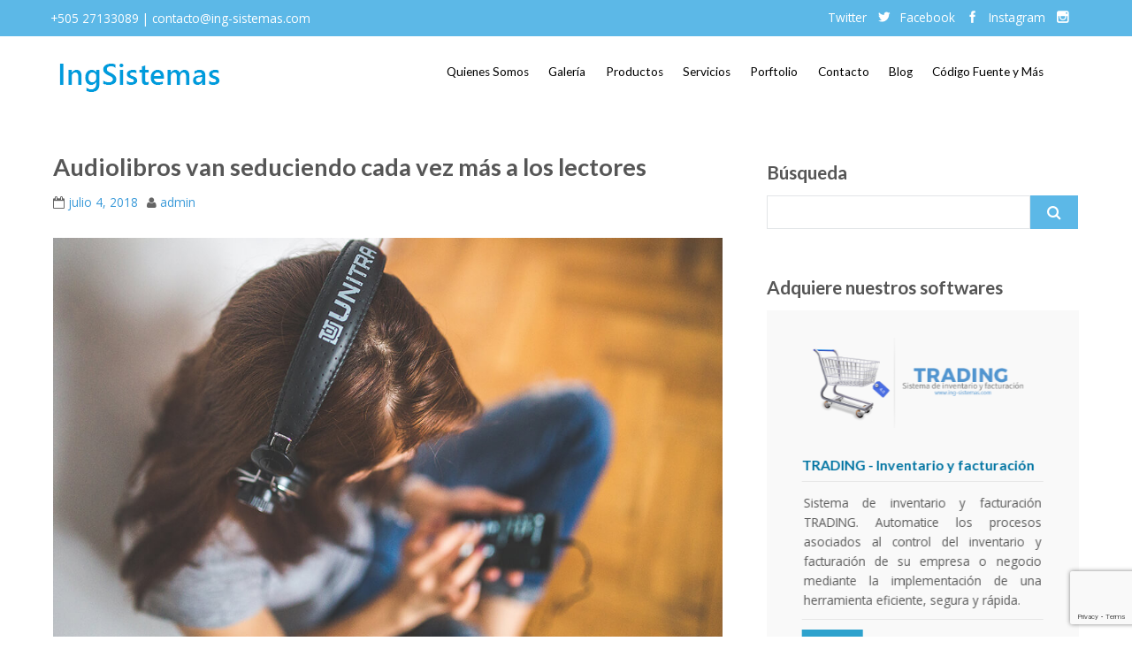

--- FILE ---
content_type: text/html; charset=UTF-8
request_url: http://ing-sistemas.com/2018/07/04/audiolibros-van-seduciendo-cada-vez-mas-a-los-lectores/
body_size: 217734
content:
<!DOCTYPE html>
<html lang="es">
<head>
<meta http-equiv="X-UA-Compatible" content="IE=edge" charset="UTF-8">
<meta name="viewport" content="width=device-width, initial-scale=1">
<meta name="description" content="Especialistas en desarrollo de software" />
<!--<meta name="Keywords" content="Sistemas, Programacion, web, software, aplicaciones, inventario, facturacion, contabilidad, nomina, control, automatizar, analisis y dise�o">    -->
<title>Audiolibros van seduciendo cada vez más a los lectores | IngSistemas</title>
<link rel="profile" href="http://gmpg.org/xfn/11">
<link rel="pingback" href="http://ing-sistemas.com/xmlrpc.php">
<title>Audiolibros van seduciendo cada vez más a los lectores &#8211; IngSistemas</title>

<!-- All In One SEO Pack 3.7.1[441,505] -->
<script type="application/ld+json" class="aioseop-schema">{"@context":"https://schema.org","@graph":[{"@type":"Organization","@id":"http://ing-sistemas.com/#organization","url":"http://ing-sistemas.com/","name":"IngSistemas","sameAs":[]},{"@type":"WebSite","@id":"http://ing-sistemas.com/#website","url":"http://ing-sistemas.com/","name":"IngSistemas","publisher":{"@id":"http://ing-sistemas.com/#organization"}},{"@type":"WebPage","@id":"http://ing-sistemas.com/2018/07/04/audiolibros-van-seduciendo-cada-vez-mas-a-los-lectores/#webpage","url":"http://ing-sistemas.com/2018/07/04/audiolibros-van-seduciendo-cada-vez-mas-a-los-lectores/","inLanguage":"es","name":"Audiolibros van seduciendo cada vez más a los lectores","isPartOf":{"@id":"http://ing-sistemas.com/#website"},"breadcrumb":{"@id":"http://ing-sistemas.com/2018/07/04/audiolibros-van-seduciendo-cada-vez-mas-a-los-lectores/#breadcrumblist"},"image":{"@type":"ImageObject","@id":"http://ing-sistemas.com/2018/07/04/audiolibros-van-seduciendo-cada-vez-mas-a-los-lectores/#primaryimage","url":"http://ing-sistemas.com/wp-content/uploads/2018/07/que-son-audiolibros.jpg","width":1000,"height":667},"primaryImageOfPage":{"@id":"http://ing-sistemas.com/2018/07/04/audiolibros-van-seduciendo-cada-vez-mas-a-los-lectores/#primaryimage"},"datePublished":"2018-07-04T21:03:39+00:00","dateModified":"2018-07-04T21:03:39+00:00"},{"@type":"Article","@id":"http://ing-sistemas.com/2018/07/04/audiolibros-van-seduciendo-cada-vez-mas-a-los-lectores/#article","isPartOf":{"@id":"http://ing-sistemas.com/2018/07/04/audiolibros-van-seduciendo-cada-vez-mas-a-los-lectores/#webpage"},"author":{"@id":"http://ing-sistemas.com/author/admin/#author"},"headline":"Audiolibros van seduciendo cada vez más a los lectores","datePublished":"2018-07-04T21:03:39+00:00","dateModified":"2018-07-04T21:03:39+00:00","commentCount":0,"mainEntityOfPage":{"@id":"http://ing-sistemas.com/2018/07/04/audiolibros-van-seduciendo-cada-vez-mas-a-los-lectores/#webpage"},"publisher":{"@id":"http://ing-sistemas.com/#organization"},"articleSection":"Blog","image":{"@type":"ImageObject","@id":"http://ing-sistemas.com/2018/07/04/audiolibros-van-seduciendo-cada-vez-mas-a-los-lectores/#primaryimage","url":"http://ing-sistemas.com/wp-content/uploads/2018/07/que-son-audiolibros.jpg","width":1000,"height":667}},{"@type":"Person","@id":"http://ing-sistemas.com/author/admin/#author","name":"admin","sameAs":[],"image":{"@type":"ImageObject","@id":"http://ing-sistemas.com/#personlogo","url":"http://0.gravatar.com/avatar/31486cf2570fa26c7f339a3242eac7ed?s=96&d=mm&r=g","width":96,"height":96,"caption":"admin"}},{"@type":"BreadcrumbList","@id":"http://ing-sistemas.com/2018/07/04/audiolibros-van-seduciendo-cada-vez-mas-a-los-lectores/#breadcrumblist","itemListElement":[{"@type":"ListItem","position":1,"item":{"@type":"WebPage","@id":"http://ing-sistemas.com/","url":"http://ing-sistemas.com/","name":"IngSistemas | Especialistas en desarrollo de software"}},{"@type":"ListItem","position":2,"item":{"@type":"WebPage","@id":"http://ing-sistemas.com/2018/07/04/audiolibros-van-seduciendo-cada-vez-mas-a-los-lectores/","url":"http://ing-sistemas.com/2018/07/04/audiolibros-van-seduciendo-cada-vez-mas-a-los-lectores/","name":"Audiolibros van seduciendo cada vez más a los lectores"}}]}]}</script>
<link rel="canonical" href="http://ing-sistemas.com/2018/07/04/audiolibros-van-seduciendo-cada-vez-mas-a-los-lectores/" />
<!-- All In One SEO Pack -->
<link rel='dns-prefetch' href='//www.google.com' />
<link rel='dns-prefetch' href='//fonts.googleapis.com' />
<link rel='dns-prefetch' href='//s.w.org' />
<link rel="alternate" type="application/rss+xml" title="IngSistemas &raquo; Feed" href="http://ing-sistemas.com/feed/" />
<link rel="alternate" type="application/rss+xml" title="IngSistemas &raquo; RSS de los comentarios" href="http://ing-sistemas.com/comments/feed/" />
<link rel="alternate" type="application/rss+xml" title="IngSistemas &raquo; Audiolibros van seduciendo cada vez más a los lectores RSS de los comentarios" href="http://ing-sistemas.com/2018/07/04/audiolibros-van-seduciendo-cada-vez-mas-a-los-lectores/feed/" />
		<script type="text/javascript">
			window._wpemojiSettings = {"baseUrl":"https:\/\/s.w.org\/images\/core\/emoji\/11\/72x72\/","ext":".png","svgUrl":"https:\/\/s.w.org\/images\/core\/emoji\/11\/svg\/","svgExt":".svg","source":{"concatemoji":"http:\/\/ing-sistemas.com\/wp-includes\/js\/wp-emoji-release.min.js?ver=4.9.26"}};
			!function(e,a,t){var n,r,o,i=a.createElement("canvas"),p=i.getContext&&i.getContext("2d");function s(e,t){var a=String.fromCharCode;p.clearRect(0,0,i.width,i.height),p.fillText(a.apply(this,e),0,0);e=i.toDataURL();return p.clearRect(0,0,i.width,i.height),p.fillText(a.apply(this,t),0,0),e===i.toDataURL()}function c(e){var t=a.createElement("script");t.src=e,t.defer=t.type="text/javascript",a.getElementsByTagName("head")[0].appendChild(t)}for(o=Array("flag","emoji"),t.supports={everything:!0,everythingExceptFlag:!0},r=0;r<o.length;r++)t.supports[o[r]]=function(e){if(!p||!p.fillText)return!1;switch(p.textBaseline="top",p.font="600 32px Arial",e){case"flag":return s([55356,56826,55356,56819],[55356,56826,8203,55356,56819])?!1:!s([55356,57332,56128,56423,56128,56418,56128,56421,56128,56430,56128,56423,56128,56447],[55356,57332,8203,56128,56423,8203,56128,56418,8203,56128,56421,8203,56128,56430,8203,56128,56423,8203,56128,56447]);case"emoji":return!s([55358,56760,9792,65039],[55358,56760,8203,9792,65039])}return!1}(o[r]),t.supports.everything=t.supports.everything&&t.supports[o[r]],"flag"!==o[r]&&(t.supports.everythingExceptFlag=t.supports.everythingExceptFlag&&t.supports[o[r]]);t.supports.everythingExceptFlag=t.supports.everythingExceptFlag&&!t.supports.flag,t.DOMReady=!1,t.readyCallback=function(){t.DOMReady=!0},t.supports.everything||(n=function(){t.readyCallback()},a.addEventListener?(a.addEventListener("DOMContentLoaded",n,!1),e.addEventListener("load",n,!1)):(e.attachEvent("onload",n),a.attachEvent("onreadystatechange",function(){"complete"===a.readyState&&t.readyCallback()})),(n=t.source||{}).concatemoji?c(n.concatemoji):n.wpemoji&&n.twemoji&&(c(n.twemoji),c(n.wpemoji)))}(window,document,window._wpemojiSettings);
		</script>
		<style type="text/css">
img.wp-smiley,
img.emoji {
	display: inline !important;
	border: none !important;
	box-shadow: none !important;
	height: 1em !important;
	width: 1em !important;
	margin: 0 .07em !important;
	vertical-align: -0.1em !important;
	background: none !important;
	padding: 0 !important;
}
</style>
<link rel='stylesheet' id='contact-form-7-css'  href='http://ing-sistemas.com/wp-content/plugins/contact-form-7/includes/css/styles.css?ver=5.1.9' type='text/css' media='all' />
<link rel='stylesheet' id='wpusb-style-css'  href='http://ing-sistemas.com/wp-content/plugins/wpupper-share-buttons/build/style.min.css?ver=1593134384' type='text/css' media='all' />
<link rel='stylesheet' id='flat_responsive-bootstrap-css'  href='http://ing-sistemas.com/wp-content/themes/flat-responsive/css/bootstrap.min.css?ver=2026-01-21%2003:15:32' type='text/css' media='all' />
<link rel='stylesheet' id='flat_responsive_font-awesome-css'  href='http://ing-sistemas.com/wp-content/themes/flat-responsive/css/font-awesome.min.css?ver=2026-01-21%2003:15:32' type='text/css' media='all' />
<link rel='stylesheet' id='flat_responsive_menu_css-css'  href='http://ing-sistemas.com/wp-content/themes/flat-responsive/css/navmenu.css?ver=2026-01-21%2003:15:32' type='text/css' media='all' />
<link rel='stylesheet' id='flat_responsive-style-css'  href='http://ing-sistemas.com/wp-content/themes/flat-responsive/style.css?ver=2026-01-21%2003:15:32' type='text/css' media='all' />
<link rel='stylesheet' id='flat_responsive-open-sans-css'  href='//fonts.googleapis.com/css?family=Open+Sans%3A400%2C700%2C600&#038;ver=4.9.26' type='text/css' media='all' />
<link rel='stylesheet' id='flat_responsive-lato-css'  href='//fonts.googleapis.com/css?family=Lato%3A400%2C700%2C900&#038;ver=4.9.26' type='text/css' media='all' />
<link rel='stylesheet' id='tablepress-default-css'  href='http://ing-sistemas.com/wp-content/plugins/tablepress/css/default.min.css?ver=1.9.2' type='text/css' media='all' />
<script type='text/javascript' src='http://ing-sistemas.com/wp-includes/js/jquery/jquery.js?ver=1.12.4'></script>
<script type='text/javascript' src='http://ing-sistemas.com/wp-includes/js/jquery/jquery-migrate.min.js?ver=1.4.1'></script>
<link rel='https://api.w.org/' href='http://ing-sistemas.com/wp-json/' />
<link rel="EditURI" type="application/rsd+xml" title="RSD" href="http://ing-sistemas.com/xmlrpc.php?rsd" />
<link rel="wlwmanifest" type="application/wlwmanifest+xml" href="http://ing-sistemas.com/wp-includes/wlwmanifest.xml" /> 
<link rel='prev' title='iOS 12 te permitirá compartir fotos con otros sistemas operativos' href='http://ing-sistemas.com/2018/07/04/ios-12-te-permitira-compartir-fotos-con-otros-sistemas-operativos/' />
<link rel='next' title='Microsoft actualizará la Notepad para Windows 10' href='http://ing-sistemas.com/2018/07/12/microsoft-actualizara-la-notepad-para-windows-10/' />
<meta name="generator" content="WordPress 4.9.26" />
<link rel='shortlink' href='http://ing-sistemas.com/?p=961' />
<link rel="alternate" type="application/json+oembed" href="http://ing-sistemas.com/wp-json/oembed/1.0/embed?url=http%3A%2F%2Fing-sistemas.com%2F2018%2F07%2F04%2Faudiolibros-van-seduciendo-cada-vez-mas-a-los-lectores%2F" />
<link rel="alternate" type="text/xml+oembed" href="http://ing-sistemas.com/wp-json/oembed/1.0/embed?url=http%3A%2F%2Fing-sistemas.com%2F2018%2F07%2F04%2Faudiolibros-van-seduciendo-cada-vez-mas-a-los-lectores%2F&#038;format=xml" />
<style>
		#category-posts-3-internal ul {padding: 0;}
#category-posts-3-internal .cat-post-item img {max-width: initial; max-height: initial; margin: initial;}
#category-posts-3-internal .cat-post-author {margin-bottom: 0;}
#category-posts-3-internal .cat-post-thumbnail {margin: 5px 10px 5px 0;}
#category-posts-3-internal .cat-post-item:before {content: ""; clear: both;}
#category-posts-3-internal .cat-post-excerpt-more {display: inline-block;}
#category-posts-3-internal .cat-post-item {list-style: none; margin: 3px 0 10px; padding: 3px 0;}
#category-posts-3-internal .cat-post-current .cat-post-title {font-weight: bold; text-transform: uppercase;}
#category-posts-3-internal [class*=cat-post-tax] {font-size: 0.85em;}
#category-posts-3-internal [class*=cat-post-tax] * {display:inline-block;}
#category-posts-3-internal .cat-post-item:after {content: ""; display: table;	clear: both;}
#category-posts-3-internal .cat-post-item .cat-post-title {overflow: hidden;text-overflow: ellipsis;white-space: initial;display: -webkit-box;-webkit-line-clamp: 2;-webkit-box-orient: vertical;padding-bottom: 0 !important;}
#category-posts-3-internal .cpwp-wrap-text p {display: inline;}
#category-posts-3-internal .cat-post-item .cpwp-wrap-text {overflow: hidden;text-overflow: ellipsis;white-space: initial;display: -webkit-box;-webkit-line-clamp: 4;-webkit-box-orient: vertical;padding-bottom: 0 !important;}
#category-posts-3-internal p.cpwp-excerpt-text {min-width: 25px;}
#category-posts-3-internal .cat-post-item:after {content: ""; display: table;	clear: both;}
#category-posts-3-internal .cat-post-thumbnail {display:block; float:left; margin:5px 10px 5px 0;}
#category-posts-3-internal .cat-post-crop {overflow:hidden;display:block;}
#category-posts-3-internal p {margin:5px 0 0 0}
#category-posts-3-internal li > div {margin:5px 0 0 0; clear:both;}
#category-posts-3-internal .dashicons {vertical-align:middle;}
#category-posts-3-internal .cat-post-thumbnail .cat-post-crop img {height: 100px;}
#category-posts-3-internal .cat-post-thumbnail .cat-post-crop img {object-fit: cover; max-width: 100%; display: block;}
#category-posts-3-internal .cat-post-thumbnail .cat-post-crop-not-supported img {width: 100%;}
#category-posts-3-internal .cat-post-thumbnail {max-width:100%;}
#category-posts-3-internal .cat-post-item img {margin: initial;}
#category-posts-2-internal ul {padding: 0;}
#category-posts-2-internal .cat-post-item img {max-width: initial; max-height: initial; margin: initial;}
#category-posts-2-internal .cat-post-author {margin-bottom: 0;}
#category-posts-2-internal .cat-post-thumbnail {margin: 5px 10px 5px 0;}
#category-posts-2-internal .cat-post-item:before {content: ""; clear: both;}
#category-posts-2-internal .cat-post-excerpt-more {display: inline-block;}
#category-posts-2-internal .cat-post-item {list-style: none; margin: 3px 0 10px; padding: 3px 0;}
#category-posts-2-internal .cat-post-current .cat-post-title {font-weight: bold; text-transform: uppercase;}
#category-posts-2-internal [class*=cat-post-tax] {font-size: 0.85em;}
#category-posts-2-internal [class*=cat-post-tax] * {display:inline-block;}
#category-posts-2-internal .cat-post-item:after {content: ""; display: table;	clear: both;}
#category-posts-2-internal .cat-post-item .cat-post-title {overflow: hidden;text-overflow: ellipsis;white-space: initial;display: -webkit-box;-webkit-line-clamp: 2;-webkit-box-orient: vertical;padding-bottom: 0 !important;}
#category-posts-2-internal .cpwp-wrap-text p {display: inline;}
#category-posts-2-internal .cat-post-item .cpwp-wrap-text {overflow: hidden;text-overflow: ellipsis;white-space: initial;display: -webkit-box;-webkit-line-clamp: 4;-webkit-box-orient: vertical;padding-bottom: 0 !important;}
#category-posts-2-internal p.cpwp-excerpt-text {min-width: 25px;}
#category-posts-2-internal .cat-post-item:after {content: ""; display: table;	clear: both;}
#category-posts-2-internal .cat-post-thumbnail {display:block; float:left; margin:5px 10px 5px 0;}
#category-posts-2-internal .cat-post-crop {overflow:hidden;display:block;}
#category-posts-2-internal p {margin:5px 0 0 0}
#category-posts-2-internal li > div {margin:5px 0 0 0; clear:both;}
#category-posts-2-internal .dashicons {vertical-align:middle;}
</style>
		<style type="text/css">
body {
	font-size: 100%; 
	background-color:; 
}
h1, 
h1 a {
	color: ;
	font-size: ;
}
h2,
h2 a {
	color: ; 
	font-size: ;
}
h3,
h3 a {
	color: ; 
	font-size: ;
}
h4,
h4 a {
	color: ; 
	font-size: ;
}
h5,
h5 a {
	color: ; 
	font-size: ;
}
h6,
h6 a {
	color: ; 
	font-size: ;
}
p, 
p a {
	color: ; 
	font-size: ;
}
a {
	color: ; 
	font-size: ;
}
a:hover, 
a:focus,
a:visited {
	color: ;
}
li {
	color: ; 
	font-size: ;
}
.btn,
.btn1,
.btn1, 
.btn a {
	color: !important; 
	background-color: ;
}
.btn:hover, 
.btn:focus, 
.btn a:hover, 
.btn a:focus, 
.btn a:visited {
	color: ; 
	background-color: ;
}
.btn1:hover, 
.btn1:focus, 
.btn1 a:hover, 
.btn1 a:focus, 
.btn1 a:visited {
	color: ; 
	background-color: ;
}
/*
=================================================
Header Top Customizer Color
=================================================
*/
.flat_responsive_top {
	background-color:#5cb8e7; 
	color:#ffffff;
}
#social-icons ul li a,
#social-icons ul li a,
#social-icons ul li a,
#social-icons ul li a {
	background-color:!important; 
	color:!important; 
}
#social-icons ul li a:hover,
#social-icons ul li a:hover,
#social-icons ul li a:hover,
#social-icons ul li a:hover {
	background-color:!important; 
	color:!important; 
}
.secondary_menu,
.secondary_menu_middle {
	background-color:; 
}
/*
=================================================
Menu Coloring
=================================================
*/
ul.navmenu  > li >  a,
ul.navmenu1  > li >  a, 
ul.navmenu2 > li >  a,
ul.mobilemenu > li > a {
	background-color:; 
	color:; 
}
ul.navmenu > li > a:hover, 
ul.navmenu > li > a:focus, 
ul.navmenu > li > a:active, 
ul.navmenu1 > li > a:hover, 
ul.navmenu1 > li > a:focus, 
ul.navmenu1 > li > a:active, 
ul.navmenu2 > li > a:hover, 
ul.navmenu2 > li > a:focus, 
ul.navmenu2 > li > a:active, 
ul.mobilemenu > li > a:hover,	
ul.mobilemenu > li > a:focus, 
ul.mobilemenu > li > a:active {
	background-color:; 
	color:; 
}
.navmenu .current_page_item > a, 
.navmenu .current_page_ancestor > a, 
.navmenu .current-menu-item > a, 
.navmenu .current-menu-ancestor > a,
.navmenu1 .current_page_item > a, 
.navmenu1 .current_page_ancestor > a, 
.navmenu1 .current-menu-item > a, 
.navmenu1 .current-menu-ancestor > a,
.navmenu2 .current_page_item > a, 
.navmenu2 .current_page_ancestor > a, 
.navmenu2 .current-menu-item > a, 
.navmenu2 .current-menu-ancestor > a,
.mobilemenu .current_page_item > a, 
.mobilemenu .current_page_ancestor > a, 
.mobilemenu .current-menu-item > a, 
.mobilemenu .current-menu-ancestor > a {
	background-color: ; 
	color: ;
}
ul.navmenu ul.sub-menu,
ul.navmenu1 ul.sub-menu,
ul.navmenu2 ul.sub-menu, 
ul.mobilemenu ul.sub-menu {
	background-color: ; 
	border-bottom-color:;
	border-right-color:;
	border-left-color:;
}
ul.navmenu ul.sub-menu:before,
ul.navmenu1 ul.sub-menu:before,
ul.navmenu2 ul.sub-menu:before {
	border-bottom-color: ; 
	border-top-color: }
ul.navmenu ul.sub-menu > li,
ul.navmenu1 ul.sub-menu > li,
ul.navmenu2 ul.sub-menu > li {
	border-bottom-color: ; 
}
ul.navmenu > li:hover > a,
ul.navmenu1 > li:hover > a,
ul.navmenu2 > li:hover > a {
	background-color: ;
}
ul.navmenu ul.sub-menu > li > a,
ul.navmenu1 ul.sub-menu > li > a,
ul.navmenu2 ul.sub-menu > li > a, 
ul.mobilemenu ul.sub-menu > li > a {
	color:;
}
ul.navmenu ul.sub-menu .current_page_item > a, 
ul.navmenu ul.sub-menu .current_page_ancestor > a, 
ul.navmenu ul.sub-menu .current-menu-item > a, 
ul.navmenu ul.sub-menu .current-menu-ancestor > a, 
ul.navmenu1 ul.sub-menu .current_page_item > a, 
ul.navmenu1 ul.sub-menu .current_page_ancestor > a, 
ul.navmenu1 ul.sub-menu .current-menu-item > a, 
ul.navmenu1 ul.sub-menu .current-menu-ancestor > a, 
ul.navmenu2 ul.sub-menu .current_page_item > a, 
ul.navmenu2 ul.sub-menu .current_page_ancestor > a, 
ul.navmenu2 ul.sub-menu .current-menu-item > a, 
ul.navmenu2 ul.sub-menu .current-menu-ancestor > a,  
ul.mobilemenu ul.sub-menu .current_page_item > a, 
ul.mobilemenu ul.sub-menu .current_page_ancestor > a, 
ul.mobilemenu ul.sub-menu .current-menu-item > a, 
ul.mobilemenu ul.sub-menu .current-menu-ancestor > a {
	background-color:!important; 
	color:;
}
ul.navmenu ul.sub-menu > li > a:hover,
ul.navmenu ul.sub-menu > li > a:focus, 
ul.navmenu ul.sub-menu > li > a:active, 
ul.navmenu1 ul.sub-menu > li > a:hover, 
ul.navmenu1 ul.sub-menu > li > a:focus, 
ul.navmenu1 ul.sub-menu > li > a:active, 
ul.navmenu2 ul.sub-menu > li > a:hover, 
ul.navmenu2 ul.sub-menu > li > a:focus, 
ul.navmenu2 ul.sub-menu > li > a:active, 
ul.navmenu3 ul.sub-menu > li > a:hover, 
ul.navmenu3 ul.sub-menu > li > a:focus, 
ul.navmenu3 ul.sub-menu > li > a:active, 
ul.navmenu4 ul.sub-menu > li > a:hover, 
ul.navmenu4 ul.sub-menu > li > a:focus, 
ul.navmenu4 ul.sub-menu > li > a:active, 
ul.mobilemenu ul.sub-menu > li > a:hover, 
ul.mobilemenu ul.sub-menu > li > a:focus,
ul.mobilemenu ul.sub-menu > li > a:active {
	background-color:!important; 
	color:;
}
ul.navmenu ul.sub-menu > li  {
	border-bottom-color:;
}

.flat_responsive_footer {background-color:#5cb8e7; color: ;}
.flat_responsive_footer p {color: ;}
.bottom_widget {background-color:; color:;}
.bottom_widget a, .bottom_widget h3, .bottom_widget h1, .bottom_widget h2, .bottom_widget h4, .bottom_widget h5, .bottom_widget h6, .bottom_widget p, .bottom_widget li, .bottom_widget div, .bottom_widget span {color:;}
.content_bottom {background-color:;}
.widget_inset_bottom {background-color:;}
.widget_inset_bottom1 {background-color:;}
.left_sidebar {background-color:;}
.right_sidebar {background-color:;}
.fr-content {background-color:;}
.flat_responsive_widgets_insettop1 {background-color:;}
.fr_widgets_insettop {background-color:#ffffff;}
.flat_responsive_top_widgets {background-color:;}
.flat_responsive_widgets_cta {background-color:;}
.fr-breadcrumbs-wrapper {background-color:;}
/*.flat_responsive_header {background-color:; }*/

/*site title */
#fr-site-title a {color:;}
#fr-logo-group, #fr-text-group {padding: 20px 0px 0px 0px}
            
/*Navmenu Customizer */



	#secondary-nav .nav-menu li a, #secondary-nav .nav-menu li.home a {color:#ffffff;}
	#secondary-nav .nav-menu li a:hover {color:#6c603c;}
	#secondary-nav ul.nav-menu ul a,#secondary-nav .nav-menu ul ul a {color: #ffffff;}
	#secondary-nav ul.nav-menu ul a:hover,#secondary-nav .nav-menu ul ul a:hover,#secondary-nav .nav-menu .current_page_item > a,#secondary-nav .nav-menu .current_page_ancestor > a,#secondary-nav .nav-menu .current-menu-item > a,#secondary-nav .nav-menu .current-menu-ancestor > a {color:#6c603c;}			
	#secondary-nav ul.sub-menu .current_page_item > a,#secondary-nav ul.sub-menu .current_page_ancestor > a,#secondary-nav ul.sub-menu .current-menu-item > a,#secondary-nav ul.sub-menu .current-menu-ancestor > a {background-color: #d7c58c;}						
	#secondary-nav ul.nav-menu li:hover > ul,#secondary-nav .nav-menu ul li:hover > ul {background-color: #c6b274;border-color:#707070;}			
	#secondary-nav ul.nav-menu li:hover > ul li:hover {background-color: #d7c58c;}			
	.fr-breadcrumbs-wrapper span {color:;}
	.fr-breadcrumbs-wrapper span  a {color:;}
	.fr-breadcrumbs-wrapper span  a:hover {color:;}
	.wsb_primary {background-color: !important;}
	
	.wsb_primary:hover, .wsb_primary:focus {background-color: !important;}
	.added_to_cart:hover, .added_to_cart:focus {background-color: !important;}
	.wsb_secondary {background-color: !important;}
	.wsb_secondary:hover, .wsb_secondary:focus {background-color: !important;}
	
	.woocommerce_product_title {color: !important;}

	
	ul.header_extra ul {height:; margin:; background-color:;}
	ul.header_extra li {color:}
	ul.header_extra ul li .form-control {border-color:}
	.flat_responsive_header.center .flat_responsive_menu_secondary {background-color:;}
</style>

<!-- WPUpper Share Buttons SVG ICONS -->
<svg aria-hidden="true" style="display:none !important;" version="1.1" xmlns="http://www.w3.org/2000/svg" xmlns:xlink="http://www.w3.org/1999/xlink">
<defs>
<symbol id="wpusb-angle-double-left" viewBox="0 0 19 32">
<path d="M11.361 24.121q0 0.254-0.195 0.449l-0.976 0.976q-0.195 0.195-0.449 0.195t-0.449-0.195l-9.097-9.097q-0.195-0.195-0.195-0.449t0.195-0.449l9.097-9.097q0.195-0.195 0.449-0.195t0.449 0.195l0.976 0.976q0.195 0.195 0.195 0.449t-0.195 0.449l-7.672 7.672 7.672 7.672q0.195 0.195 0.195 0.449zM18.857 24.121q0 0.254-0.195 0.449l-0.976 0.976q-0.195 0.195-0.449 0.195t-0.449-0.195l-9.097-9.097q-0.195-0.195-0.195-0.449t0.195-0.449l9.097-9.097q0.195-0.195 0.449-0.195t0.449 0.195l0.976 0.976q0.195 0.195 0.195 0.449t-0.195 0.449l-7.672 7.672 7.672 7.672q0.195 0.195 0.195 0.449z"></path>
</symbol>
<symbol id="wpusb-angle-double-right" viewBox="0 0 18 32">
<path d="M10.673 16q0 0.238-0.183 0.422l-8.545 8.545q-0.183 0.183-0.422 0.183t-0.422-0.183l-0.917-0.917q-0.183-0.183-0.183-0.422t0.183-0.422l7.207-7.207-7.207-7.207q-0.183-0.183-0.183-0.422t0.183-0.422l0.917-0.917q0.183-0.183 0.422-0.183t0.422 0.183l8.545 8.545q0.183 0.183 0.183 0.422zM17.714 16q0 0.238-0.183 0.422l-8.545 8.545q-0.183 0.183-0.422 0.183t-0.422-0.183l-0.917-0.917q-0.183-0.183-0.183-0.422t0.183-0.422l7.207-7.207-7.207-7.207q-0.183-0.183-0.183-0.422t0.183-0.422l0.917-0.917q0.183-0.183 0.422-0.183t0.422 0.183l8.545 8.545q0.183 0.183 0.183 0.422z"></path>
</symbol>
<symbol id="wpusb-share" viewBox="0 0 27 32">
<path d="M21.714 18.286q2.375 0 4.045 1.67t1.67 4.045-1.67 4.045-4.045 1.67-4.045-1.67-1.67-4.045q0-0.214 0.036-0.607l-6.429-3.214q-1.643 1.536-3.893 1.536-2.375 0-4.045-1.67t-1.67-4.045 1.67-4.045 4.045-1.67q2.25 0 3.893 1.536l6.429-3.214q-0.036-0.393-0.036-0.607 0-2.375 1.67-4.045t4.045-1.67 4.045 1.67 1.67 4.045-1.67 4.045-4.045 1.67q-2.25 0-3.893-1.536l-6.429 3.214q0.036 0.393 0.036 0.607t-0.036 0.607l6.429 3.214q1.643-1.536 3.893-1.536z"></path>
</symbol>
<symbol id="wpusb-share-square" viewBox="0 0 32 32">
<path d="M1.837 0.177c-0.717 0.22-1.296 0.739-1.632 1.457l-0.205 0.439v27.891l0.198 0.417c0.271 0.578 0.717 1.040 1.296 1.325l0.483 0.234h27.891l0.483-0.234c0.578-0.285 1.025-0.747 1.296-1.325l0.198-0.417v-27.891l-0.205-0.439c-0.344-0.732-0.922-1.237-1.662-1.457-0.351-0.102-1.794-0.117-14.085-0.11-11.947 0-13.741 0.015-14.055 0.11zM22.913 6.172c0.659 0.176 1.274 0.534 1.794 1.061 0.798 0.798 1.171 1.698 1.171 2.826 0 1.12-0.425 2.072-1.281 2.877-0.813 0.761-1.589 1.062-2.709 1.062-0.871 0-1.53-0.198-2.233-0.681l-0.439-0.3-5.3 2.386v1.223l0.659 0.293c0.359 0.161 1.552 0.695 2.65 1.193l1.991 0.908 0.447-0.3c0.695-0.476 1.354-0.681 2.225-0.681 1.171-0.007 1.962 0.322 2.826 1.193 0.827 0.827 1.164 1.625 1.164 2.753 0 1.12-0.373 2.020-1.171 2.818-0.805 0.805-1.698 1.171-2.84 1.171-1.083 0-2.035-0.417-2.811-1.23-0.695-0.732-1.054-1.523-1.135-2.518l-0.044-0.556-2.562-1.164c-1.406-0.637-2.643-1.193-2.752-1.244-0.176-0.073-0.234-0.059-0.512 0.124-0.996 0.674-2.467 0.805-3.609 0.322-2.167-0.908-3.097-3.419-2.035-5.512 0.264-0.52 0.9-1.23 1.391-1.545 1.237-0.791 2.914-0.813 4.173-0.051l0.41 0.242 5.498-2.482 0.044-0.556c0.088-1.062 0.483-1.896 1.259-2.635 0.542-0.512 1.076-0.827 1.698-0.996 0.483-0.132 1.515-0.132 2.035 0z"></path>
</symbol>
<symbol id="wpusb-share-rounded" viewBox="0 0 32 32">
<path d="M16 0c-8.822 0-15.999 7.177-15.999 15.999s7.177 16.001 15.999 16.001 15.999-7.178 15.999-16.001c0-8.822-7.177-15.999-15.999-15.999zM11.801 15.972c0 0.161-0.016 0.318-0.039 0.473l6.733 3.296c0.576-0.606 1.388-0.985 2.29-0.985 1.747 0 3.163 1.416 3.163 3.163s-1.416 3.163-3.163 3.163-3.163-1.416-3.163-3.163c0-0.161 0.016-0.318 0.039-0.473l-6.733-3.296c-0.576 0.606-1.388 0.985-2.29 0.985-1.747 0-3.163-1.416-3.163-3.163s1.416-3.163 3.163-3.163c0.906 0 1.721 0.383 2.298 0.994l6.723-3.26c-0.022-0.151-0.037-0.304-0.037-0.461 0-1.747 1.416-3.163 3.163-3.163s3.163 1.416 3.163 3.163-1.416 3.163-3.163 3.163c-0.906 0-1.721-0.383-2.298-0.994l-6.723 3.26c0.023 0.151 0.037 0.304 0.037 0.461z"></path>
</symbol>
<symbol id="wpusb-vk" viewBox="0 0 32 32">
<path d="M28.42 19.647c0 0 2.566 2.535 3.201 3.707 0.017 0.025 0.025 0.044 0.029 0.056 0.259 0.433 0.322 0.773 0.195 1.024-0.214 0.414-0.94 0.622-1.186 0.64 0 0-4.409 0-4.536 0-0.316 0-0.973-0.082-1.773-0.635-0.611-0.427-1.219-1.13-1.808-1.817-0.879-1.020-1.639-1.906-2.409-1.906-0.098 0-0.194 0.016-0.286 0.048-0.582 0.184-1.322 1.014-1.322 3.225 0 0.692-0.546 1.086-0.928 1.086 0 0-1.981 0-2.077 0-0.708 0-4.393-0.248-7.661-3.693-4.004-4.218-7.6-12.681-7.635-12.755-0.224-0.548 0.246-0.846 0.754-0.846h4.58c0.614 0 0.814 0.371 0.954 0.705 0.162 0.382 0.762 1.912 1.746 3.631 1.593 2.796 2.573 3.934 3.355 3.934 0.148 0 0.287-0.037 0.419-0.111 1.022-0.562 0.832-4.212 0.784-4.964 0-0.146-0.002-1.63-0.525-2.347-0.375-0.514-1.013-0.714-1.398-0.787 0.103-0.149 0.322-0.378 0.603-0.513 0.7-0.349 1.965-0.4 3.22-0.4h0.697c1.362 0.019 1.714 0.106 2.209 0.232 0.997 0.238 1.016 0.884 0.928 3.084-0.025 0.628-0.052 1.336-0.052 2.169 0 0.178-0.008 0.376-0.008 0.578-0.030 1.128-0.070 2.4 0.727 2.922 0.102 0.063 0.221 0.098 0.344 0.098 0.276 0 1.103 0 3.346-3.849 0.984-1.7 1.746-3.704 1.798-3.855 0.044-0.084 0.178-0.321 0.34-0.416 0.124-0.076 0.289-0.089 0.375-0.089h5.388c0.587 0 0.986 0.089 1.063 0.311 0.13 0.36-0.025 1.46-2.485 4.787-0.414 0.554-0.778 1.033-1.097 1.452-2.23 2.927-2.23 3.074 0.132 5.296z"></path>
</symbol>
<symbol id="wpusb-vk-square" viewBox="0 0 32 32">
<path d="M32 28.444v-24.889c0-1.956-1.605-3.556-3.564-3.556h-24.871c-2.044 0-3.564 1.516-3.564 3.556v24.889c0 2.041 1.52 3.556 3.564 3.556h24.871c1.959 0 3.564-1.598 3.564-3.556zM25.216 18.857c0 0 2.012 1.986 2.508 2.907 0.014 0.020 0.020 0.037 0.025 0.044 0.201 0.338 0.252 0.604 0.151 0.8-0.167 0.325-0.736 0.489-0.93 0.503 0 0-3.454 0-3.554 0-0.249 0-0.764-0.064-1.39-0.496-0.48-0.334-0.955-0.887-1.417-1.426-0.69-0.8-1.287-1.493-1.888-1.493-0.076 0-0.153 0.012-0.224 0.037-0.457 0.146-1.036 0.795-1.036 2.528 0 0.542-0.427 0.852-0.729 0.852 0 0-1.55 0-1.628 0-0.555 0-3.444-0.194-6.002-2.894-3.14-3.307-5.959-9.94-5.984-9.998-0.178-0.428 0.19-0.661 0.59-0.661h3.591c0.482 0 0.636 0.292 0.747 0.553 0.124 0.297 0.594 1.495 1.362 2.843 1.25 2.192 2.020 3.084 2.633 3.084 0.114 0 0.224-0.030 0.327-0.087 0.802-0.443 0.652-3.301 0.617-3.892 0-0.112-0.002-1.278-0.411-1.838-0.295-0.405-0.795-0.56-1.097-0.619 0.080-0.116 0.252-0.295 0.473-0.402 0.549-0.274 1.54-0.313 2.524-0.313h0.548c1.068 0.014 1.346 0.084 1.732 0.181 0.78 0.187 0.796 0.693 0.727 2.418-0.020 0.491-0.041 1.047-0.041 1.7 0 0.14-0.005 0.295-0.005 0.455-0.025 0.882-0.053 1.879 0.569 2.288 0.082 0.050 0.172 0.078 0.268 0.078 0.217 0 0.866 0 2.624-3.017 0.773-1.332 1.369-2.903 1.41-3.020 0.036-0.064 0.14-0.252 0.263-0.325 0.1-0.059 0.228-0.069 0.295-0.069h4.222c0.462 0 0.775 0.069 0.834 0.245 0.101 0.283-0.020 1.145-1.948 3.751-0.327 0.432-0.61 0.809-0.859 1.138-1.749 2.29-1.749 2.407 0.103 4.146z"></path>
</symbol>
<symbol id="wpusb-vk-rounded" viewBox="0 0 32 32">
<path d="M16 0c-8.837 0-16 7.163-16 16s7.163 16 16 16 16-7.163 16-16-7.163-16-16-16zM22.153 18.052c0 0 1.415 1.397 1.763 2.045 0.010 0.013 0.015 0.027 0.018 0.033 0.142 0.238 0.175 0.423 0.105 0.562-0.117 0.23-0.517 0.343-0.653 0.353 0 0-2.43 0-2.5 0-0.173 0-0.537-0.045-0.977-0.348-0.338-0.237-0.672-0.625-0.997-1.003-0.485-0.563-0.905-1.050-1.328-1.050-0.053 0-0.108 0.008-0.158 0.025-0.32 0.103-0.73 0.56-0.73 1.777 0 0.38-0.3 0.598-0.512 0.598 0 0-1.092 0-1.145 0-0.39 0-2.422-0.137-4.222-2.035-2.203-2.325-4.187-6.988-4.203-7.032-0.125-0.302 0.133-0.463 0.415-0.463h2.525c0.337 0 0.447 0.205 0.523 0.387 0.090 0.212 0.42 1.053 0.962 2 0.878 1.543 1.417 2.17 1.848 2.17 0.082 0 0.157-0.022 0.232-0.060 0.563-0.313 0.458-2.322 0.433-2.738 0-0.078-0.002-0.898-0.29-1.292-0.207-0.285-0.558-0.393-0.772-0.433 0.055-0.082 0.178-0.207 0.332-0.282 0.387-0.193 1.083-0.222 1.775-0.222h0.385c0.75 0.010 0.943 0.058 1.215 0.127 0.55 0.132 0.562 0.487 0.513 1.702-0.015 0.345-0.030 0.735-0.030 1.195 0 0.1-0.005 0.207-0.005 0.32-0.017 0.618-0.037 1.32 0.4 1.608 0.057 0.035 0.122 0.055 0.19 0.055 0.152 0 0.608 0 1.845-2.122 0.542-0.937 0.962-2.042 0.992-2.123 0.025-0.043 0.098-0.177 0.185-0.228 0.068-0.040 0.16-0.048 0.207-0.048h2.968c0.323 0 0.545 0.048 0.587 0.173 0.073 0.198-0.013 0.803-1.368 2.638-0.228 0.303-0.43 0.568-0.605 0.798-1.228 1.61-1.228 1.692 0.077 2.913z"></path>
</symbol>
<symbol id="wpusb-buffer" viewBox="0 0 32 32">
<path d="M15.12 0.162c-0.548 0.149-14.614 6.954-14.863 7.187-0.224 0.216-0.257 0.456-0.083 0.705 0.075 0.1 3.203 1.66 7.494 3.734l7.369 3.56h1.909l1.909-0.921c10.954-5.278 12.846-6.216 12.971-6.407 0.174-0.266 0.058-0.589-0.315-0.83-0.573-0.365-14.241-6.921-14.689-7.037-0.556-0.141-1.154-0.141-1.701 0.008z"></path>
<path d="M2.548 14.378c-2.307 1.087-2.49 1.212-2.49 1.593 0 0.124 0.083 0.299 0.183 0.39 0.199 0.183 14.241 6.979 14.788 7.162 0.423 0.133 1.51 0.133 1.925 0 0.349-0.116 14.075-6.739 14.573-7.029 0.183-0.108 0.332-0.274 0.365-0.398 0.1-0.407-0.133-0.589-1.859-1.427-0.896-0.432-1.734-0.805-1.859-0.83-0.166-0.033-1.419 0.539-5.651 2.573-5.992 2.896-6.041 2.913-7.079 2.722-0.548-0.1-0.631-0.141-9.336-4.332-1.129-0.548-2.116-0.988-2.199-0.988-0.091 0-0.697 0.257-1.361 0.564z"></path>
<path d="M27.485 22.27c-0.274 0.124-2.705 1.303-5.394 2.606-2.697 1.295-5.054 2.407-5.228 2.456-0.456 0.124-1.353 0.116-1.793-0.025-0.349-0.108-1.535-0.664-7.917-3.759-1.701-0.83-2.954-1.386-3.162-1.411-0.299-0.041-0.531 0.050-2.042 0.788-1.054 0.506-1.743 0.888-1.801 0.996-0.149 0.274-0.108 0.465 0.133 0.697 0.183 0.158 11.153 5.519 14.207 6.938 0.755 0.349 1.544 0.432 2.29 0.241 0.44-0.116 14.232-6.714 14.78-7.071 0.299-0.191 0.415-0.49 0.29-0.755-0.075-0.166-0.481-0.398-1.875-1.079-0.971-0.473-1.826-0.863-1.884-0.863s-0.332 0.108-0.606 0.241z"></path>
</symbol>
<symbol id="wpusb-buffer-square" viewBox="0 0 32 32">
<path d="M1.859 0.090c-0.692 0.215-1.315 0.775-1.668 1.488l-0.187 0.381v28.103l0.201 0.415c0.263 0.533 0.789 1.059 1.322 1.322l0.415 0.201h28.241l0.415-0.201c0.533-0.263 1.059-0.789 1.322-1.322l0.201-0.415v-28.103l-0.201-0.415c-0.263-0.533-0.789-1.059-1.322-1.322l-0.415-0.201-14.017-0.014c-11.504-0.007-14.072 0.007-14.308 0.083zM19.662 5.143c1.599 0.748 3.032 1.419 3.184 1.488 2.104 0.962 5.212 2.45 5.309 2.54 0.166 0.152 0.159 0.346-0.028 0.464-0.090 0.055-2.077 0.997-4.416 2.090s-4.845 2.263-5.572 2.603c-1.433 0.671-1.827 0.789-2.353 0.685-0.311-0.062-11.207-5.088-11.636-5.371-0.208-0.132-0.215-0.381-0.007-0.526 0.152-0.111 10.874-5.122 11.331-5.302 0.152-0.055 0.429-0.083 0.761-0.062 0.512 0.021 0.575 0.048 3.426 1.391zM11.653 16.481l3.959 1.848h1.038l3.966-1.848 3.959-1.855h0.519c0.505 0 0.554 0.014 1.696 0.547 1.502 0.699 1.661 0.831 1.336 1.128-0.090 0.076-2.18 1.080-4.658 2.236-2.471 1.156-4.859 2.263-5.295 2.471-1.495 0.706-1.564 0.727-2.139 0.699-0.526-0.028-0.54-0.035-5.060-2.146-2.492-1.163-5.018-2.34-5.607-2.616-1.308-0.602-1.384-0.651-1.384-0.865s0.069-0.263 1.384-0.872c1.336-0.616 1.322-0.616 1.869-0.595 0.429 0.014 0.623 0.097 4.416 1.869zM8.725 21.818c0.609 0.277 1.917 0.886 2.907 1.357 0.99 0.464 2.305 1.080 2.928 1.364l1.128 0.519 0.533-0.028c0.533-0.035 0.547-0.042 4.409-1.855l3.876-1.827h0.588l0.588-0.007 1.142 0.54c0.63 0.298 1.211 0.588 1.301 0.644 0.187 0.125 0.194 0.311 0.028 0.471-0.069 0.062-2.665 1.301-5.766 2.755l-5.634 2.644h-1.246l-5.434-2.547c-2.99-1.398-5.524-2.582-5.641-2.63-0.27-0.118-0.471-0.346-0.436-0.505 0.014-0.083 0.311-0.27 0.886-0.554 1.474-0.734 1.779-0.844 2.284-0.851 0.415 0 0.54 0.042 1.557 0.512z"></path>
</symbol>
<symbol id="wpusb-buffer-rounded" viewBox="0 0 32 32">
<path d="M14.997 0.067c-0.159 0.017-0.652 0.075-1.087 0.125s-1.279 0.217-1.881 0.368c-5.669 1.455-10.084 5.87-11.539 11.539-0.401 1.58-0.485 2.433-0.435 4.457 0.067 2.692 0.46 4.264 1.647 6.664 0.962 1.94 1.998 3.294 3.637 4.791 1.054 0.962 2.065 1.639 3.512 2.358 1.505 0.744 2.425 1.070 3.963 1.396 0.987 0.217 1.179 0.234 3.186 0.234s2.199-0.017 3.186-0.234c1.539-0.326 2.458-0.652 3.963-1.396 1.94-0.962 3.294-1.998 4.791-3.637 0.962-1.054 1.639-2.065 2.358-3.512 1.187-2.4 1.58-3.972 1.647-6.664 0.050-2.024-0.033-2.876-0.435-4.457-1.597-6.221-6.79-10.92-13.128-11.874-0.853-0.125-2.851-0.226-3.386-0.159zM21.201 9.307c2.851 1.296 5.142 2.383 5.109 2.417-0.033 0.042-2.375 1.104-5.184 2.366l-5.126 2.291-5.117-2.291c-2.818-1.263-5.159-2.325-5.193-2.366-0.050-0.042 10.109-4.741 10.302-4.766 0.025 0 2.366 1.062 5.209 2.35zM12.154 16.707l3.846 1.731 3.855-1.731c2.299-1.037 3.905-1.714 3.997-1.681 0.426 0.134 2.408 1.095 2.4 1.171-0.008 0.092-9.833 4.54-10.168 4.599-0.15 0.033-1.656-0.61-5.268-2.233-2.784-1.254-5.076-2.316-5.092-2.358-0.017-0.067 2.341-1.204 2.525-1.221 0.033 0 1.798 0.778 3.905 1.722zM12.296 20.996l3.704 1.664 7.634-3.428 1.054 0.477c0.577 0.268 1.196 0.535 1.371 0.61 0.167 0.067 0.309 0.151 0.309 0.176s-2.333 1.095-5.184 2.375l-5.184 2.325-5.184-2.325c-2.851-1.279-5.184-2.341-5.184-2.366 0-0.1 2.651-1.246 2.801-1.212 0.092 0.025 1.831 0.786 3.863 1.706z"></path>
</symbol>
<symbol id="wpusb-like" viewBox="0 0 27 32">
<path d="M4.571 25.143q0-0.464-0.339-0.804t-0.804-0.339-0.804 0.339-0.339 0.804 0.339 0.804 0.804 0.339 0.804-0.339 0.339-0.804zM25.143 14.857q0-0.911-0.696-1.598t-1.589-0.688h-6.286q0-1.036 0.857-2.848t0.857-2.866q0-1.75-0.571-2.589t-2.286-0.839q-0.464 0.464-0.679 1.518t-0.545 2.241-1.063 1.955q-0.393 0.411-1.375 1.625-0.071 0.089-0.411 0.536t-0.563 0.732-0.616 0.759-0.714 0.786-0.688 0.634-0.714 0.482-0.634 0.161h-0.571v11.429h0.571q0.232 0 0.563 0.054t0.589 0.116 0.679 0.196 0.625 0.205 0.634 0.223 0.518 0.188q3.768 1.304 6.107 1.304h2.161q3.429 0 3.429-2.982 0-0.464-0.089-1 0.536-0.286 0.848-0.938t0.313-1.313-0.321-1.232q0.946-0.893 0.946-2.125 0-0.446-0.179-0.991t-0.446-0.848q0.571-0.018 0.955-0.839t0.384-1.446zM27.429 14.839q0 1.589-0.875 2.911 0.161 0.589 0.161 1.232 0 1.375-0.679 2.571 0.054 0.375 0.054 0.768 0 1.804-1.071 3.179 0.018 2.482-1.518 3.92t-4.054 1.438h-2.304q-1.714 0-3.384-0.402t-3.866-1.17q-2.071-0.714-2.464-0.714h-5.143q-0.946 0-1.616-0.67t-0.67-1.616v-11.429q0-0.946 0.67-1.616t1.616-0.67h4.893q0.643-0.429 2.446-2.768 1.036-1.339 1.911-2.286 0.429-0.446 0.634-1.527t0.545-2.259 1.107-1.929q0.696-0.661 1.607-0.661 1.5 0 2.696 0.58t1.821 1.813 0.625 3.321q0 1.661-0.857 3.429h3.143q1.857 0 3.214 1.357t1.357 3.196z"></path>
</symbol>
<symbol id="wpusb-like-square" viewBox="0 0 32 32">
<path d="M2.769 0.154c-0.814 0.219-1.791 0.937-2.106 1.532-0.055 0.116-0.144 0.212-0.185 0.212s-0.062 0.020-0.034 0.041c0.021 0.020-0.021 0.191-0.096 0.376-0.068 0.191-0.13 0.403-0.13 0.479s-0.027 0.123-0.055 0.103c-0.034-0.021-0.041 0.062-0.027 0.178 0.020 0.13-0.007 0.232-0.062 0.273-0.075 0.048-0.075 0.075-0.007 0.103 0.041 0.014 0.082 0.062 0.082 0.096 0 0.041-0.027 0.055-0.062 0.027-0.041-0.021-0.048 0.062-0.021 0.219 0.027 0.144 0.048 5.88 0.048 12.752 0 6.865 0.021 12.471 0.048 12.458 0.041-0.027 0.157 0.479 0.144 0.636 0 0.048 0.014 0.089 0.041 0.089s0.123 0.13 0.212 0.287c0.41 0.752 1.176 1.388 1.983 1.668 0.362 0.123 0.8 0.13 13.401 0.13 7.166 0 13.169-0.014 13.34-0.034 0.178-0.020 0.308-0.055 0.294-0.075s0.109-0.103 0.267-0.171c0.157-0.068 0.369-0.185 0.472-0.253 0.103-0.075 0.212-0.109 0.267-0.082 0.048 0.034 0.068 0.027 0.041-0.014-0.048-0.075 0.431-0.547 0.52-0.513 0.034 0.007 0.041-0.007 0.020-0.041s0.048-0.185 0.157-0.328c0.103-0.144 0.267-0.458 0.362-0.691 0.096-0.239 0.191-0.41 0.212-0.383 0.027 0.020 0.041-5.908 0.027-13.183-0.014-13.176-0.014-13.224-0.157-13.606-0.321-0.875-0.896-1.559-1.641-1.956-0.862-0.458 0.116-0.431-14.112-0.424-10.851 0-12.943 0.021-13.244 0.096zM18.584 3.258c-0.027 0.034 0.027 0.048 0.109 0.021 0.109-0.027 0.13-0.014 0.089 0.055-0.034 0.055-0.027 0.075 0.020 0.048 0.089-0.062 0.301 0.014 0.253 0.089-0.020 0.027 0.020 0.048 0.089 0.041 0.062 0 0.109 0.034 0.096 0.082-0.007 0.055 0.014 0.075 0.055 0.048 0.096-0.055 0.834 0.65 0.793 0.759-0.020 0.055 0 0.109 0.041 0.137 0.048 0.027 0.055 0.021 0.027-0.027s-0.034-0.082-0.020-0.082c0.055 0 0.41 0.581 0.41 0.663 0 0.048 0.027 0.089 0.062 0.089s0.048 0.027 0.027 0.062c-0.020 0.034 0.007 0.082 0.068 0.103 0.062 0.027 0.096 0.089 0.068 0.144-0.020 0.055-0.007 0.103 0.027 0.103s0.041 0.048 0.020 0.116c-0.027 0.068-0.014 0.096 0.034 0.062 0.089-0.055 0.178 0.198 0.109 0.308-0.034 0.055-0.020 0.062 0.041 0.027 0.062-0.041 0.068-0.014 0.034 0.103s-0.027 0.144 0.041 0.103c0.062-0.041 0.075-0.014 0.048 0.089-0.027 0.082-0.014 0.15 0.027 0.15 0.034 0 0.041 0.062 0.020 0.144-0.062 0.191 0.020 0.492 0.116 0.431 0.048-0.034 0.062 0.021 0.041 0.171-0.014 0.116 0 0.212 0.034 0.212s0.048 0.232 0.027 0.561c-0.027 0.356-0.020 0.479 0.014 0.328 0.041-0.178 0.055-0.068 0.055 0.41s-0.014 0.588-0.055 0.41c-0.034-0.15-0.041-0.007-0.020 0.41 0.020 0.444 0.007 0.608-0.041 0.513s-0.055-0.027-0.027 0.239c0.027 0.287 0.020 0.349-0.041 0.273-0.055-0.075-0.062-0.041-0.027 0.164 0.034 0.191 0.027 0.253-0.027 0.219s-0.068 0.021-0.034 0.171c0.034 0.164 0.020 0.205-0.048 0.164-0.062-0.034-0.068-0.014-0.034 0.096 0.055 0.178-0.089 0.841-0.171 0.793-0.034-0.021-0.041 0.027-0.020 0.096 0.041 0.164 0.39 0.178 4.089 0.205 2.462 0.014 3.173 0.062 3.077 0.212-0.020 0.041 0 0.048 0.055 0.027s0.15 0.014 0.212 0.075c0.062 0.062 0.109 0.096 0.109 0.068 0-0.021 0.096 0.014 0.205 0.068 0.116 0.062 0.191 0.137 0.171 0.171-0.020 0.041 0 0.048 0.055 0.027 0.103-0.034 0.212 0.075 0.219 0.212 0 0.034 0.048 0.062 0.103 0.055 0.13-0.021 0.636 0.656 0.581 0.779-0.020 0.062 0 0.075 0.048 0.048 0.055-0.034 0.062-0.014 0.034 0.068-0.027 0.062-0.020 0.096 0.014 0.075s0.082-0.007 0.109 0.034c0.020 0.034 0.007 0.068-0.027 0.068-0.041 0-0.075 0.034-0.075 0.075 0 0.034 0.027 0.055 0.062 0.034 0.089-0.055 0.157 0.28 0.109 0.533-0.034 0.157-0.027 0.185 0.027 0.109s0.075 0 0.068 0.308c0 0.308-0.020 0.376-0.068 0.273s-0.055-0.068-0.020 0.123c0.027 0.191 0.014 0.253-0.041 0.219-0.062-0.034-0.068-0.007-0.041 0.089 0.048 0.144-0.082 0.506-0.164 0.458-0.027-0.014-0.082 0.055-0.13 0.157-0.075 0.171-0.068 0.178 0.027 0.055 0.137-0.178 0.13-0.089-0.007 0.178-0.068 0.13-0.075 0.185-0.020 0.157 0.062-0.041 0.068-0.007 0.034 0.13-0.034 0.13-0.020 0.178 0.027 0.144 0.055-0.034 0.062 0.034 0.034 0.219-0.034 0.185-0.027 0.232 0.027 0.164 0.048-0.075 0.068-0.034 0.089 0.171 0.034 0.438-0.020 0.882-0.096 0.773-0.041-0.062-0.048-0.020-0.020 0.137 0.041 0.178 0.027 0.219-0.041 0.178-0.062-0.041-0.075-0.020-0.041 0.062 0.096 0.239-0.554 1.183-0.759 1.101-0.082-0.027-0.096 0.082-0.075 0.745 0.014 0.431 0 0.745-0.027 0.704-0.034-0.048-0.041 0.041-0.014 0.191 0.020 0.171 0.014 0.239-0.020 0.185-0.048-0.075-0.075-0.055-0.109 0.075-0.020 0.096-0.062 0.226-0.082 0.301-0.034 0.103-0.027 0.103 0.034 0.020 0.109-0.157 0.089-0.020-0.034 0.219-0.123 0.246-0.697 0.875-0.793 0.875-0.034 0-0.041-0.034-0.014-0.082 0.027-0.041 0.020-0.062-0.014-0.034-0.034 0.020-0.055 0.267-0.048 0.554s-0.014 0.52-0.048 0.52c-0.034 0-0.048 0.048-0.027 0.103 0.048 0.123-0.239 0.759-0.444 0.991l-0.157 0.171 0.301-0.479-0.178 0.198c-0.089 0.116-0.15 0.232-0.13 0.267 0.041 0.062-0.171 0.321-0.267 0.321-0.034 0-0.041-0.027-0.020-0.068 0.075-0.123-0.007-0.075-0.144 0.082-0.13 0.15-0.13 0.157 0.007 0.055 0.123-0.096 0.13-0.096 0.041 0.014-0.157 0.205-1.046 0.615-1.224 0.567-0.103-0.027-0.144-0.014-0.116 0.034 0.020 0.034-0.014 0.068-0.082 0.068-0.068 0.007-2.598 0.007-5.627 0.007-3.214 0-5.449 0.027-5.367 0.062 0.096 0.041-0.034 0.062-0.41 0.062-0.403 0.007-0.52-0.014-0.444-0.068s0.034-0.062-0.171-0.027c-0.212 0.027-0.253 0.020-0.171-0.034 0.082-0.062 0.062-0.068-0.089-0.034-0.144 0.027-0.185 0.020-0.144-0.041 0.027-0.055 0.021-0.062-0.034-0.034-0.109 0.068-0.362-0.020-0.308-0.109 0.027-0.048 0.014-0.055-0.027-0.027-0.075 0.048-0.492-0.13-0.492-0.205 0-0.020 0.034-0.014 0.082 0.014s0.055 0.020 0.027-0.034c-0.041-0.062-0.075-0.062-0.164 0.007-0.089 0.075-0.103 0.068-0.062-0.034 0.027-0.082 0.021-0.109-0.027-0.075-0.041 0.027-0.055 0.13-0.034 0.246 0.021 0.109 0.014 0.185-0.021 0.164-0.068-0.041-0.171 0.164-0.109 0.219 0.021 0.020 0.034-0.007 0.034-0.055s0.021-0.075 0.041-0.055c0.103 0.103-0.52 0.875-0.711 0.875-0.027 0-2.031 0-4.451 0l-4.396 0.007-0.232-0.178c-0.13-0.103-0.321-0.308-0.424-0.465l-0.185-0.28-0.020-6.42-0.014-6.427 0.171-0.294c0.096-0.164 0.212-0.301 0.253-0.301 0.062 0 0.062 0.021 0 0.082-0.048 0.048-0.082 0.109-0.082 0.15 0 0.034 0.041 0.007 0.096-0.062 0.055-0.075 0.082-0.157 0.068-0.185-0.055-0.082 0.403-0.335 0.54-0.301 0.062 0.014 0.103 0.007 0.082-0.027-0.021-0.027 0.075-0.068 0.198-0.082 0.13-0.014 0.219 0 0.198 0.027-0.014 0.034 1.771 0.048 3.966 0.041 2.202-0.014 3.973 0 3.932 0.021-0.034 0.021 0 0.062 0.075 0.082 0.082 0.021 0.13 0.007 0.103-0.027-0.068-0.109 0.082-0.068 0.321 0.096 0.308 0.205 0.554 0.581 0.499 0.752-0.027 0.089-0.014 0.116 0.034 0.082 0.055-0.034 0.068 0.014 0.041 0.15-0.027 0.103-0.021 0.157 0.014 0.123 0.103-0.13 0.369-0.246 0.444-0.198 0.041 0.027 0.055 0.021 0.034-0.021-0.048-0.075 1.217-1.354 1.333-1.354 0.041 0 0.082-0.055 0.096-0.123 0.021-0.171 0.568-0.882 0.636-0.834 0.034 0.014 0.055-0.021 0.048-0.089 0-0.062 0.027-0.109 0.068-0.103 0.048 0.007 0.075-0.034 0.068-0.103 0-0.062 0.027-0.109 0.075-0.103 0.048 0.014 0.068-0.021 0.048-0.075-0.048-0.116 0.308-0.67 0.39-0.615 0.034 0.021 0.041-0.021 0.014-0.082-0.034-0.089-0.021-0.103 0.048-0.062 0.055 0.034 0.075 0.027 0.048-0.014s0.068-0.301 0.198-0.574c0.137-0.28 0.273-0.574 0.308-0.663 0.034-0.096 0.096-0.137 0.144-0.109s0.055 0.021 0.027-0.034c-0.068-0.109 0.021-0.362 0.109-0.308 0.048 0.027 0.055 0.014 0.027-0.034-0.068-0.109 0.021-0.362 0.109-0.308 0.041 0.027 0.055 0.014 0.027-0.027-0.020-0.034 0-0.267 0.055-0.506 0.13-0.567 0.171-1.491 0.103-2.379-0.116-1.47-0.137-1.32 0.28-1.75 0.513-0.526 0.916-0.711 1.559-0.711 0.28 0 0.485 0.027 0.465 0.062z"></path>
<path d="M2.441 20.427c0 3.364 0.007 4.745 0.014 3.056 0.014-1.682 0.014-4.431 0-6.12-0.007-1.682-0.014-0.301-0.014 3.063z"></path>
<path d="M10.851 20.461c0 3.309 0.007 4.67 0.014 3.029 0.014-1.641 0.014-4.349 0-6.017-0.007-1.668-0.014-0.321-0.014 2.988z"></path>
<path d="M8.417 23.265c-0.369 0.205-0.417 0.711-0.096 1.032 0.465 0.465 1.231-0.123 0.971-0.745-0.164-0.383-0.499-0.492-0.875-0.287z"></path>
<path d="M19.206 31.962c1.744 0.014 4.588 0.014 6.325 0 1.744-0.007 0.321-0.014-3.159-0.014s-4.902 0.007-3.166 0.014z"></path>
</symbol>
<symbol id="wpusb-like-rounded" viewBox="0 0 32 32">
<path d="M13.349 0.048c-2.329 0.578-3.084 0.819-4.193 1.333-1.799 0.851-3.149 1.799-4.578 3.213-2.024 2.040-3.422 4.45-4.193 7.245-0.321 1.189-0.369 1.735-0.369 4.177s0.048 2.988 0.369 4.177c0.771 2.795 2.169 5.205 4.193 7.245 2.040 2.024 4.45 3.422 7.245 4.193 1.189 0.321 1.735 0.369 4.177 0.369 3.341 0 4.562-0.257 7.149-1.526 4.080-1.976 7.277-5.863 8.466-10.281 0.321-1.173 0.369-1.751 0.369-4.177 0-2.442-0.048-2.988-0.369-4.177-1.51-5.542-5.815-9.88-11.357-11.422-1.044-0.289-1.783-0.369-3.936-0.402-1.462-0.016-2.795 0-2.972 0.032zM19.293 6.249c1.173 0.916 1.365 3.036 0.482 5.141-0.112 0.273 0.032 0.289 1.751 0.289 2.088 0 2.731 0.193 3.004 0.932 0.193 0.514 0.080 1.044-0.353 1.623-0.289 0.402-0.305 0.466-0.064 1.124 0.305 0.884 0.321 0.819-0.177 1.558-0.369 0.546-0.402 0.675-0.241 1.108 0.273 0.787 0.209 1.365-0.225 1.944-0.225 0.289-0.402 0.723-0.402 0.948 0 0.659-0.273 1.012-1.092 1.43-1.189 0.594-2.361 0.803-4.45 0.787-2.040-0.016-3.743-0.305-5.43-0.9l-0.996-0.353-0.048-3.711-0.032-3.711 2.522-1.767c1.398-0.98 2.651-1.912 2.795-2.072 0.514-0.594 0.803-1.382 1.012-2.795 0.112-0.803 0.241-1.478 0.273-1.51 0.594-0.482 1.108-0.514 1.671-0.064zM10.297 18.506v4.659h-2.892l-0.048-4.498c-0.016-2.474 0-4.594 0.048-4.707 0.048-0.145 0.434-0.193 1.478-0.161l1.414 0.048v4.659z"></path>
<path d="M8 20.402c-0.739 0.787-0.193 2.040 0.867 2.040 0.627 0 1.189-0.578 1.189-1.221 0-1.044-1.349-1.574-2.056-0.819z"></path>
</symbol>
<symbol id="wpusb-facebook" viewBox="0 0 32 32">
<path d="M18.154 2c-2.974 0-5.385 2.411-5.385 5.385v3.231h-4.308v4.308h4.308v15.077h4.308v-15.077h4.846l1.077-4.308h-5.923v-3.231c0-0.595 0.482-1.077 1.077-1.077h5.385v-4.308h-5.385z"></path>
</symbol>
<symbol id="wpusb-facebook-square" viewBox="0 0 32 32">
<path d="M26.667 0h-21.334c-2.945 0-5.333 2.388-5.333 5.334v21.332c0 2.946 2.387 5.334 5.333 5.334h10.667v-14h-4v-4h4v-3c0-2.761 2.239-5 5-5h5v4h-5c-0.552 0-1 0.448-1 1v3h5.5l-1 4h-4.5v14h6.667c2.945 0 5.333-2.388 5.333-5.334v-21.332c0-2.946-2.387-5.334-5.333-5.334z"></path>
</symbol>
<symbol id="wpusb-facebook-rounded" viewBox="0 0 32 32">
<path d="M16 0c-8.837 0-16 7.163-16 16s7.163 16 16 16v-12h-4v-4h4v-3c0-2.761 2.239-5 5-5h5v4h-5c-0.552 0-1 0.448-1 1v3h5.5l-1 4h-4.5v11.496c6.901-1.776 12-8.041 12-15.496 0-8.837-7.163-16-16-16z"></path>
</symbol>
<symbol id="wpusb-twitter" viewBox="0 0 32 32">
<path d="M32 6.076c-1.177 0.522-2.443 0.875-3.771 1.034 1.355-0.813 2.396-2.099 2.887-3.632-1.269 0.752-2.674 1.299-4.169 1.593-1.198-1.276-2.904-2.073-4.792-2.073-3.626 0-6.565 2.939-6.565 6.565 0 0.515 0.058 1.016 0.17 1.496-5.456-0.274-10.294-2.888-13.532-6.86-0.565 0.97-0.889 2.097-0.889 3.301 0 2.278 1.159 4.287 2.921 5.465-1.076-0.034-2.088-0.329-2.974-0.821-0.001 0.027-0.001 0.055-0.001 0.083 0 3.181 2.263 5.834 5.266 6.437-0.551 0.15-1.131 0.23-1.73 0.23-0.423 0-0.834-0.041-1.235-0.118 0.835 2.608 3.26 4.506 6.133 4.559-2.247 1.761-5.078 2.81-8.154 2.81-0.53 0-1.052-0.031-1.566-0.092 2.905 1.863 6.356 2.95 10.064 2.95 12.076 0 18.679-10.004 18.679-18.679 0-0.285-0.006-0.568-0.019-0.849 1.283-0.926 2.396-2.082 3.276-3.398z"></path>
</symbol>
<symbol id="wpusb-twitter-square" viewBox="0 0 32 32">
<path d="M26.667 0h-21.333c-2.934 0-5.334 2.4-5.334 5.334v21.332c0 2.936 2.4 5.334 5.334 5.334h21.333c2.934 0 5.333-2.398 5.333-5.334v-21.332c0-2.934-2.399-5.334-5.333-5.334zM23.952 11.921c0.008 0.176 0.012 0.353 0.012 0.531 0 5.422-4.127 11.675-11.675 11.675-2.317 0-4.474-0.679-6.29-1.844 0.321 0.038 0.648 0.058 0.979 0.058 1.922 0 3.692-0.656 5.096-1.757-1.796-0.033-3.311-1.219-3.833-2.849 0.251 0.048 0.508 0.074 0.772 0.074 0.374 0 0.737-0.050 1.081-0.144-1.877-0.377-3.291-2.035-3.291-4.023 0-0.017 0-0.034 0-0.052 0.553 0.307 1.186 0.492 1.858 0.513-1.101-0.736-1.825-1.992-1.825-3.415 0-0.752 0.202-1.457 0.556-2.063 2.024 2.482 5.047 4.116 8.457 4.287-0.070-0.3-0.106-0.614-0.106-0.935 0-2.266 1.837-4.103 4.103-4.103 1.18 0 2.247 0.498 2.995 1.296 0.935-0.184 1.813-0.525 2.606-0.996-0.306 0.958-0.957 1.762-1.804 2.27 0.83-0.099 1.621-0.32 2.357-0.646-0.55 0.823-1.245 1.545-2.047 2.124z"></path>
</symbol>
<symbol id="wpusb-twitter-rounded" viewBox="0 0 32 32">
<path d="M16 0c-8.837 0-16 7.163-16 16s7.163 16 16 16 16-7.163 16-16-7.163-16-16-16zM23.952 11.921c0.008 0.176 0.012 0.353 0.012 0.531 0 5.422-4.127 11.675-11.675 11.675-2.317 0-4.474-0.679-6.29-1.844 0.321 0.038 0.648 0.058 0.979 0.058 1.922 0 3.692-0.656 5.096-1.757-1.796-0.033-3.311-1.219-3.833-2.849 0.251 0.048 0.508 0.074 0.772 0.074 0.374 0 0.737-0.050 1.081-0.144-1.877-0.377-3.291-2.035-3.291-4.023 0-0.017 0-0.034 0-0.052 0.553 0.307 1.186 0.492 1.858 0.513-1.101-0.736-1.825-1.992-1.825-3.415 0-0.752 0.202-1.457 0.556-2.063 2.024 2.482 5.047 4.116 8.457 4.287-0.070-0.3-0.106-0.614-0.106-0.935 0-2.266 1.837-4.103 4.103-4.103 1.18 0 2.247 0.498 2.995 1.296 0.935-0.184 1.813-0.525 2.606-0.996-0.306 0.958-0.957 1.762-1.804 2.27 0.83-0.099 1.621-0.32 2.357-0.646-0.55 0.823-1.245 1.545-2.047 2.124z"></path>
</symbol>
<symbol id="wpusb-linkedin" viewBox="0 0 32 32">
<path d="M11.429 10.286h6.325v3.242h0.090c0.88-1.578 3.034-3.242 6.244-3.242 6.677 0 7.911 4.156 7.911 9.562v11.009h-6.593v-9.76c0-2.328-0.048-5.322-3.43-5.322-3.434 0-3.958 2.535-3.958 5.153v9.929h-6.591v-20.571z"></path>
<path d="M0 10.286h6.857v20.571h-6.857v-20.571z"></path>
<path d="M6.857 4.571c0 1.894-1.535 3.429-3.429 3.429s-3.429-1.535-3.429-3.429c0-1.894 1.535-3.429 3.429-3.429s3.429 1.535 3.429 3.429z"></path>
</symbol>
<symbol id="wpusb-linkedin-square" viewBox="0 0 32 32">
<path d="M26.625 0h-21.25c-2.956 0-5.375 2.419-5.375 5.375v21.25c0 2.956 2.419 5.375 5.375 5.375h21.25c2.956 0 5.375-2.419 5.375-5.375v-21.25c0-2.956-2.419-5.375-5.375-5.375zM12 26h-4v-14h4v14zM10 10c-1.105 0-2-0.895-2-2s0.895-2 2-2 2 0.895 2 2-0.895 2-2 2zM26 26h-4v-8c0-1.105-0.895-2-2-2s-2 0.895-2 2v8h-4v-14h4v2.483c0.825-1.133 2.086-2.483 3.5-2.483 2.485 0 4.5 2.239 4.5 5v9z"></path>
</symbol>
<symbol id="wpusb-linkedin-rounded" viewBox="0 0 32 32">
<path d="M16 0c-8.837 0-16 7.163-16 16s7.163 16 16 16 16-7.163 16-16-7.163-16-16-16zM12.083 22.632h-3.24v-10.427h3.24v10.427zM10.443 10.925c-1.023 0-1.685-0.725-1.685-1.622 0-0.915 0.682-1.618 1.727-1.618s1.685 0.703 1.705 1.618c0 0.897-0.66 1.622-1.747 1.622zM23.917 22.632h-3.24v-5.778c0-1.345-0.47-2.258-1.642-2.258-0.895 0-1.427 0.618-1.662 1.213-0.087 0.212-0.108 0.512-0.108 0.81v6.012h-3.242v-7.1c0-1.302-0.042-2.39-0.085-3.327h2.815l0.148 1.448h0.065c0.427-0.68 1.472-1.683 3.22-1.683 2.132 0 3.73 1.428 3.73 4.498v6.165z"></path>
</symbol>
<symbol id="wpusb-pinterest" viewBox="0 0 23 32">
<path d="M-0.001 11.806q0-1.928 0.669-3.632t1.847-2.972 2.713-2.195 3.302-1.392 3.605-0.464q2.82 0 5.247 1.187t3.944 3.454 1.517 5.122q0 1.713-0.339 3.355t-1.071 3.159-1.785 2.668-2.588 1.838-3.373 0.687q-1.214 0-2.409-0.571t-1.713-1.571q-0.178 0.696-0.5 2.008t-0.419 1.696-0.366 1.267-0.464 1.267-0.571 1.116-0.821 1.383-1.107 1.544l-0.25 0.089-0.161-0.178q-0.268-2.802-0.268-3.355 0-1.642 0.384-3.686t1.187-5.131 0.928-3.623q-0.571-1.16-0.571-3.016 0-1.481 0.928-2.784t2.356-1.303q1.089 0 1.696 0.723t0.607 1.829q0 1.178-0.785 3.409t-0.785 3.338q0 1.124 0.803 1.865t1.945 0.741q0.982 0 1.821-0.446t1.401-1.214 1-1.696 0.678-1.972 0.357-1.981 0.116-1.776q0-3.088-1.954-4.81t-5.096-1.722q-3.57 0-5.961 2.311t-2.392 5.863q0 0.785 0.223 1.517t0.482 1.16 0.482 0.812 0.223 0.544q0 0.5-0.268 1.303t-0.66 0.803q-0.036 0-0.303-0.054-0.91-0.268-1.615-1t-1.089-1.687-0.58-1.928-0.196-1.901z"></path>
</symbol>
<symbol id="wpusb-pinterest-square" viewBox="0 0 32 32">
<path d="M26.667 0h-21.334c-2.945 0-5.333 2.388-5.333 5.334v21.332c0 2.946 2.387 5.334 5.333 5.334h21.334c2.945 0 5.333-2.388 5.333-5.334v-21.332c0-2.946-2.387-5.334-5.333-5.334zM17.915 25.126c-1.621 0-3.145-0.842-3.667-1.837 0 0-0.802 3.055-0.997 3.803-0.361 1.39-1.336 3.132-1.989 4.195l-1.093-0.387c-0.14-1.266-0.266-3.208 0.055-4.59 0.291-1.249 1.876-7.953 1.876-7.953s-0.479-0.958-0.479-2.375c0-2.225 1.29-3.886 2.895-3.886 1.365 0 2.025 1.025 2.025 2.254 0 1.373-0.874 3.425-1.325 5.327-0.377 1.593 0.799 2.892 2.369 2.892 2.844 0 5.030-2.999 5.030-7.327 0-3.831-2.753-6.509-6.683-6.509-4.552 0-7.225 3.415-7.225 6.943 0 1.375 0.53 2.85 1.191 3.651 0.131 0.158 0.15 0.297 0.111 0.459-0.121 0.506-0.391 1.593-0.444 1.815-0.070 0.293-0.232 0.355-0.535 0.214-1.998-0.93-3.248-3.852-3.248-6.198 0-5.047 3.667-9.682 10.572-9.682 5.55 0 9.864 3.955 9.864 9.241 0 5.514-3.477 9.952-8.302 9.952z"></path>
</symbol>
<symbol id="wpusb-pinterest-rounded" viewBox="0 0 32 32">
<path d="M16 0c-8.837 0-16 7.163-16 16 0 6.778 4.217 12.568 10.169 14.899-0.14-1.266-0.266-3.208 0.055-4.59 0.291-1.249 1.876-7.953 1.876-7.953s-0.479-0.958-0.479-2.375c0-2.225 1.29-3.886 2.895-3.886 1.365 0 2.024 1.025 2.024 2.254 0 1.373-0.874 3.425-1.325 5.327-0.377 1.593 0.799 2.892 2.369 2.892 2.844 0 5.030-2.999 5.030-7.327 0-3.831-2.753-6.509-6.683-6.509-4.552 0-7.225 3.415-7.225 6.943 0 1.375 0.53 2.85 1.191 3.651 0.131 0.158 0.15 0.297 0.111 0.459-0.121 0.506-0.391 1.593-0.444 1.815-0.070 0.293-0.232 0.355-0.535 0.214-1.998-0.93-3.248-3.852-3.248-6.198 0-5.047 3.667-9.682 10.572-9.682 5.55 0 9.864 3.955 9.864 9.241 0 5.514-3.477 9.952-8.302 9.952-1.621 0-3.145-0.842-3.667-1.837 0 0-0.802 3.055-0.997 3.803-0.361 1.39-1.337 3.132-1.989 4.195 1.497 0.463 3.088 0.713 4.738 0.713 8.836-0 16-7.163 16-16s-7.163-16-16-16z"></path>
</symbol>
<symbol id="wpusb-whatsapp" viewBox="0 0 32 32">
<path d="M22.841 18.978c-0.372-0.186-2.198-1.085-2.539-1.209s-0.588-0.186-0.836 0.186c-0.248 0.372-0.96 1.209-1.176 1.456s-0.433 0.279-0.805 0.093c-0.372-0.186-1.569-0.578-2.988-1.844-1.105-0.985-1.85-2.201-2.067-2.573s-0.023-0.573 0.163-0.758c0.167-0.166 0.372-0.434 0.557-0.651s0.248-0.372 0.371-0.62c0.124-0.248 0.062-0.465-0.031-0.651s-0.836-2.014-1.146-2.758c-0.302-0.724-0.608-0.626-0.836-0.638-0.216-0.011-0.464-0.013-0.712-0.013s-0.65 0.093-0.991 0.465c-0.341 0.372-1.3 1.271-1.3 3.099s1.331 3.594 1.517 3.842c0.186 0.248 2.62 4 6.347 5.609 0.886 0.383 1.579 0.611 2.118 0.782 0.89 0.283 1.7 0.243 2.34 0.147 0.714-0.107 2.198-0.899 2.508-1.766s0.31-1.611 0.217-1.766c-0.093-0.155-0.341-0.248-0.712-0.434zM16.062 28.232h-0.005c-2.218-0.001-4.393-0.596-6.291-1.722l-0.451-0.268-4.678 1.227 1.249-4.559-0.294-0.467c-1.237-1.967-1.891-4.241-1.89-6.576 0.003-6.813 5.547-12.355 12.365-12.355 3.301 0.001 6.404 1.288 8.738 3.624s3.618 5.44 3.617 8.741c-0.003 6.813-5.547 12.356-12.36 12.356zM26.581 5.36c-2.808-2.81-6.541-4.358-10.519-4.36-8.196 0-14.867 6.668-14.871 14.865-0.001 2.62 0.684 5.178 1.985 7.432l-2.11 7.703 7.883-2.067c2.172 1.184 4.617 1.808 7.106 1.809h0.006c8.195 0 14.867-6.669 14.87-14.866 0.001-3.972-1.544-7.707-4.351-10.517z"></path>
</symbol>
<symbol id="wpusb-whatsapp-square" viewBox="0 0 32 32">
<path d="M3.010 0.131c-1.017 0.243-2.034 1.048-2.526 1.996-0.48 0.936-0.449-0.156-0.449 13.873s-0.031 12.937 0.449 13.873c0.356 0.686 0.961 1.291 1.647 1.647 0.936 0.48-0.15 0.449 13.854 0.449 8.777 0 12.65-0.019 12.881-0.069 0.181-0.037 0.593-0.193 0.911-0.343 0.811-0.387 1.397-0.973 1.784-1.784 0.15-0.318 0.306-0.73 0.343-0.911 0.094-0.468 0.094-25.257 0-25.725-0.037-0.181-0.193-0.593-0.349-0.917-0.362-0.761-0.936-1.354-1.678-1.74-0.936-0.48 0.162-0.449-13.904-0.443-10.642 0.006-12.657 0.019-12.962 0.094zM17.687 3.587c4.211 0.524 7.828 3.119 9.65 6.924 0.543 1.129 0.929 2.495 1.085 3.836 0.112 0.973 0.037 2.757-0.156 3.693-0.405 1.915-1.235 3.712-2.395 5.165-3.549 4.448-9.737 5.901-14.858 3.481l-0.724-0.337-3.356 1.067c-1.846 0.586-3.368 1.054-3.387 1.042-0.012-0.019 0.468-1.478 1.067-3.25l1.092-3.219-0.393-0.761c-3.556-6.968 0.237-15.351 7.841-17.335 1.273-0.337 3.231-0.462 4.535-0.306z"></path>
<path d="M15.386 5.527c-4.048 0.312-7.616 3.094-8.889 6.918-0.405 1.229-0.499 1.809-0.499 3.244 0 1.098 0.019 1.372 0.143 1.934 0.281 1.31 0.755 2.483 1.453 3.574l0.312 0.48-0.624 1.859c-0.343 1.017-0.618 1.859-0.611 1.865s0.88-0.262 1.94-0.599l1.934-0.618 0.312 0.187c1.011 0.599 2.177 1.054 3.356 1.31 0.549 0.119 0.83 0.137 2.009 0.137s1.46-0.019 2.009-0.137c1.435-0.312 2.888-0.942 4.011-1.74 1.522-1.092 2.863-2.801 3.537-4.522 0.536-1.366 0.736-2.558 0.686-4.104-0.062-1.984-0.586-3.612-1.69-5.271-2.058-3.081-5.645-4.809-9.388-4.516zM13.19 10.311c0.137 0.187 1.191 2.695 1.191 2.844 0 0.187-0.299 0.686-0.649 1.085-0.193 0.218-0.349 0.455-0.349 0.524 0 0.299 0.923 1.541 1.628 2.196 0.249 0.231 0.68 0.574 0.961 0.755 0.636 0.424 1.684 0.917 1.896 0.892 0.15-0.019 0.256-0.131 1.198-1.241l0.287-0.337 0.299 0.081c0.162 0.044 0.848 0.349 1.522 0.686 1.41 0.699 1.391 0.674 1.266 1.391-0.162 0.942-0.53 1.404-1.472 1.865-0.973 0.474-1.634 0.48-3 0.025-2.083-0.686-3.175-1.316-4.51-2.607-1.472-1.422-2.795-3.375-3.1-4.591-0.15-0.568-0.137-1.416 0.025-1.94 0.231-0.73 0.986-1.678 1.422-1.772 0.094-0.025 0.193-0.044 0.218-0.050 0.031-0.006 0.274 0 0.555 0.019 0.43 0.025 0.518 0.050 0.611 0.175z"></path>
</symbol>
<symbol id="wpusb-whatsapp-rounded" viewBox="0 0 32 32">
<path d="M16.355 7.667c-4.403 0-7.984 3.581-7.986 7.982-0.001 1.508 0.421 2.977 1.22 4.248l0.19 0.302-0.806 2.946 3.021-0.792 0.291 0.173c1.226 0.727 2.63 1.112 4.063 1.113h0.003c4.4 0 7.981-3.581 7.982-7.983 0.001-2.133-0.829-4.139-2.336-5.647s-3.511-2.34-5.644-2.341zM21.050 19.081c-0.2 0.56-1.159 1.072-1.62 1.141-0.414 0.062-0.937 0.088-1.512-0.095-0.349-0.111-0.796-0.258-1.368-0.506-2.407-1.040-3.98-3.463-4.099-3.624s-0.98-1.301-0.98-2.482c0-1.181 0.62-1.762 0.84-2.002s0.48-0.3 0.64-0.3 0.32 0.002 0.46 0.008c0.147 0.008 0.345-0.056 0.54 0.412 0.2 0.481 0.68 1.662 0.74 1.782s0.1 0.26 0.020 0.42c-0.080 0.16-0.12 0.26-0.24 0.4s-0.252 0.313-0.36 0.42c-0.12 0.12-0.245 0.25-0.105 0.49s0.622 1.026 1.335 1.662c0.916 0.818 1.69 1.071 1.93 1.191s0.38 0.1 0.52-0.060c0.14-0.16 0.6-0.701 0.76-0.941s0.32-0.2 0.54-0.12c0.22 0.080 1.4 0.661 1.64 0.781s0.4 0.18 0.46 0.28c0.060 0.1 0.060 0.58-0.14 1.141z"></path>
<path d="M16 0c-8.836 0-16 7.163-16 15.999s7.164 16 16 16c8.836 0 16-7.164 16-16s-7.164-15.999-16-15.999zM16.351 25.26c-0 0 0 0 0 0h-0.004c-1.607-0.001-3.187-0.404-4.59-1.169l-5.091 1.336 1.362-4.977c-0.84-1.456-1.283-3.109-1.282-4.801 0.002-5.295 4.311-9.603 9.604-9.603 2.569 0.001 4.981 1.001 6.794 2.817s2.811 4.228 2.81 6.795c-0.002 5.295-4.311 9.604-9.604 9.604z"></path>
</symbol>
<symbol id="wpusb-tumblr" viewBox="0 0 32 32">
<path d="M17.748 14.25l-0 6.404c0 1.625-0.021 2.561 0.151 3.022 0.171 0.458 0.599 0.934 1.066 1.209 0.62 0.372 1.327 0.557 2.125 0.557 1.418 0 2.255-0.187 3.657-1.108v4.209c-1.195 0.562-2.239 0.891-3.208 1.119-0.971 0.225-2.020 0.339-3.146 0.339-1.28 0-2.036-0.161-3.019-0.483-0.983-0.325-1.823-0.788-2.516-1.382-0.696-0.599-1.176-1.236-1.445-1.909s-0.402-1.652-0.402-2.932v-9.819h-3.758v-3.965c1.099-0.357 2.329-0.869 3.111-1.535 0.786-0.669 1.416-1.469 1.89-2.405 0.476-0.934 0.803-2.125 0.981-3.569h4.514l-0 7h6.999v5.25h-6.999z"></path>
</symbol>
<symbol id="wpusb-tumblr-square" viewBox="0 0 32 32">
<path d="M29 0h-26c-1.65 0-3 1.35-3 3v26c0 1.65 1.35 3 3 3h26c1.65 0 3-1.35 3-3v-26c0-1.65-1.35-3-3-3zM22.869 25.769c-0.944 0.444-1.8 0.756-2.563 0.938-0.762 0.175-1.594 0.269-2.481 0.269-1.012 0-1.606-0.125-2.381-0.381s-1.438-0.619-1.988-1.087c-0.55-0.475-0.925-0.975-1.137-1.506s-0.319-1.3-0.319-2.313v-7.744h-3v-3.125c0.869-0.281 1.875-0.688 2.488-1.213 0.619-0.525 1.119-1.156 1.488-1.894 0.375-0.737 0.631-1.675 0.775-2.813h3.138v5.1h5.113v3.944h-5.106v5.662c0 1.281-0.019 2.019 0.119 2.381s0.475 0.738 0.844 0.95c0.488 0.294 1.050 0.438 1.675 0.438 1.119 0 2.231-0.363 3.337-1.087v3.481z"></path>
</symbol>
<symbol id="wpusb-tumblr-rounded" viewBox="0 0 32 32">
<path d="M16 0c-8.822 0-16 7.178-16 16s7.178 16 16 16c8.822 0 16-7.178 16-16s-7.177-16-16-16zM21.409 23.626c-0.741 0.349-1.415 0.597-2.020 0.737-0.603 0.14-1.253 0.211-1.954 0.211-0.795 0-1.265-0.101-1.875-0.301-0.612-0.202-1.133-0.49-1.564-0.859-0.433-0.372-0.731-0.767-0.898-1.185s-0.251-1.027-0.251-1.823v-6.101h-2.364v-2.465c0.683-0.222 1.475-0.539 1.962-0.954 0.489-0.416 0.88-0.913 1.173-1.494 0.297-0.579 0.499-1.32 0.611-2.216h2.474v4.022h4.022v3.106h-4.022v4.46c0 1.009-0.014 1.593 0.094 1.878 0.107 0.284 0.372 0.579 0.662 0.75 0.387 0.231 0.825 0.347 1.321 0.347 0.881 0 1.758-0.285 2.628-0.858v2.743h0.001z"></path>
</symbol>
<symbol id="wpusb-gmail" viewBox="0 0 32 32">
<path d="M31.996 7.806v-0.76c0-1.442-1.18-2.622-2.622-2.622l-0.001 0.001-0.002 0.001 0.002-0.002-26.753 0.001c-1.442 0-2.622 1.18-2.622 2.622v17.908c0 1.442 1.18 2.621 2.622 2.621l25.74-0.001c2.75-0.032 3.576-0.712 3.639-2.619l-0.004-17.151zM27.421 5.066l-11.466 8.446-11.391-8.446h22.857zM4.203 11.628l10.631 7.323-10.637 7.397 0.006-14.72zM4.478 26.934l10.919-7.592 0.192 0.133c0.11 0.077 0.238 0.115 0.367 0.115 0.127 0 0.563-0.25 0.563-0.25l10.922 7.594h-22.961zM27.713 26.343l-10.631-7.392 10.631-7.323v14.715z"></path>
</symbol>
<symbol id="wpusb-gmail-square" viewBox="0 0 32 32">
<path d="M6.895 8.491c-1.131 0.371-1.62 1.978-1.091 3.588 0.528 1.618 1.873 2.621 3.003 2.254 1.132-0.374 1.622-1.98 1.095-3.593-0.528-1.612-1.872-2.62-3.007-2.25z"></path>
<path d="M27.352 10.748h-10.879l5.441 4.196z"></path>
<path d="M9.008 17.974c-2.885 0-4.561 1.44-4.561 2.819 0 1.377 1.566 2.491 3.493 2.491 1.93 0 3.493-1.115 3.493-2.491 0.001-1.379-1.628-1.791-2.424-2.819z"></path>
<path d="M27.258 20.288v-6.585l-3.933 3.229z"></path>
<path d="M16.306 13.703v6.585l3.934-3.356z"></path>
<path d="M26.024 0.28h-20.047c-3.302 0-5.977 2.627-5.977 5.871v19.699c0 3.241 2.676 5.87 5.977 5.87h20.047c3.299 0 5.976-2.63 5.976-5.87v-19.699c0-3.244-2.677-5.871-5.976-5.871zM12.315 11.41c0 1.62-1.174 3.004-2.833 3.563-0.037 0.649 2.391 2.825 2.632 3.177 1.171 1.708 1.057 5.949-4.581 6.265-2.908 0-5.265-1.541-5.265-3.44 0-1.902 2.357-3.444 5.265-3.444 0.197 0 0.395 0.007 0.584 0.022-0.739-0.812-0.689-1.723-0.53-2.323-2.341-0.12-4.201-1.781-4.201-3.819 0-2.113 2.002-3.824 4.467-3.824 0.381 0 0.751 0.041 1.105 0.116l4.285-0.116-1.294 0.826h-1.325c1.029 0.704 1.69 1.784 1.69 2.998zM29.732 22.274h-15.839v-11.782h15.839v11.782z"></path>
<path d="M27.206 20.697l-4.112-3.596-1.233 0.895-1.299-0.895-4.29 3.596v1.32h10.934z"></path>
</symbol>
<symbol id="wpusb-gmail-rounded" viewBox="0 0 32 32">
<path d="M16.68 18.027l6.442 4.48v-8.917l-2.849 1.963z"></path>
<path d="M16 0c-8.836 0-16 7.163-16 15.999s7.164 16 16 16c8.836 0 16-7.164 16-16s-7.164-15.999-16-15.999zM23.516 23.253v0h-15.599c-0.874 0-1.589-0.715-1.589-1.589v-10.852c0-0.874 0.715-1.589 1.589-1.589v-0h16.213c0.874 0 1.589 0.715 1.589 1.589v0.461l0.003 10.394c-0.038 1.155-0.539 1.568-2.205 1.587z"></path>
<path d="M15.997 18.414c-0.078 0-0.155-0.023-0.222-0.070l-0.116-0.081-6.617 4.601h13.915l-6.619-4.602c0 0-0.264 0.152-0.341 0.152z"></path>
<path d="M24.129 9.223l0-0-0.001 0.001z"></path>
<path d="M22.946 9.612h-13.851l6.903 5.118z"></path>
<path d="M15.312 18.022l-6.436-4.433-0.004 8.92 6.446-4.482z"></path>
</symbol>
<symbol id="wpusb-email" viewBox="0 0 32 32">
<path d="M29.714 25.714v-13.714q-0.571 0.643-1.232 1.179-4.786 3.679-7.607 6.036-0.911 0.768-1.482 1.196t-1.545 0.866-1.83 0.438h-0.036q-0.857 0-1.83-0.438t-1.545-0.866-1.482-1.196q-2.821-2.357-7.607-6.036-0.661-0.536-1.232-1.179v13.714q0 0.232 0.17 0.402t0.402 0.17h26.286q0.232 0 0.402-0.17t0.17-0.402zM29.714 6.946v-0.438t-0.009-0.232-0.054-0.223-0.098-0.161-0.161-0.134-0.25-0.045h-26.286q-0.232 0-0.402 0.17t-0.17 0.402q0 3 2.625 5.072 3.446 2.714 7.161 5.661 0.107 0.089 0.625 0.527t0.821 0.67 0.795 0.563 0.902 0.491 0.768 0.161h0.036q0.357 0 0.768-0.161t0.902-0.491 0.795-0.563 0.821-0.67 0.625-0.527q3.714-2.946 7.161-5.661 0.964-0.768 1.795-2.063t0.83-2.348zM32 6.286v19.429q0 1.179-0.839 2.018t-2.018 0.839h-26.286q-1.179 0-2.018-0.839t-0.839-2.018v-19.429q0-1.179 0.839-2.018t2.018-0.839h26.286q1.179 0 2.018 0.839t0.839 2.018z"></path>
</symbol>
<symbol id="wpusb-email-square" viewBox="0 0 32 32">
<path d="M2.381 0.111c-0.916 0.237-1.606 0.787-2.015 1.595l-0.248 0.506-0.032 13.567c-0.032 15.42-0.086 14.342 0.83 15.258 0.927 0.927-0.129 0.862 15.043 0.862 15.161 0 14.138 0.054 15.043-0.851s0.851 0.119 0.851-15.043c0-14.655 0.032-13.976-0.636-14.892-0.205-0.28-0.539-0.55-0.948-0.744l-0.625-0.313-13.47-0.022c-7.403 0-13.61 0.022-13.793 0.075zM26.626 7.212c0.086 0.151-9.526 9.817-9.935 9.989-0.431 0.183-1.045 0.205-0.937 0.032 0.043-0.086 0-0.097-0.162-0.043-0.14 0.043-0.226 0.022-0.226-0.054 0-0.065-0.054-0.086-0.119-0.043-0.108 0.065-9.784-9.612-9.881-9.881-0.054-0.129 21.174-0.129 21.26 0zM8.707 11.49c1.972 1.993 3.588 3.685 3.588 3.771 0 0.162-7.123 7.478-7.284 7.478-0.054 0-0.097-2.974-0.097-7.435 0-4.601 0.043-7.435 0.097-7.435 0.065 0 1.724 1.627 3.696 3.621zM27.004 15.37c0 4.062-0.043 7.371-0.086 7.349-0.215-0.086-7.263-7.306-7.22-7.403 0.054-0.172 7.101-7.338 7.209-7.338 0.054 0 0.097 2.974 0.097 7.392zM13.771 16.652c1.099 1.099 1.444 1.272 2.511 1.218 0.442-0.022 0.765-0.075 0.722-0.129-0.032-0.054 0.022-0.075 0.119-0.032 0.097 0.032 0.205 0.011 0.248-0.054 0.054-0.075 0.022-0.086-0.065-0.032-0.065 0.043 0.291-0.323 0.808-0.819s1.002-0.905 1.067-0.905c0.129 0 7.392 7.295 7.392 7.424 0 0.032-4.752 0.065-10.571 0.065-6.487 0-10.549-0.043-10.528-0.097 0.032-0.097 7.295-7.554 7.36-7.554 0.011 0 0.442 0.409 0.937 0.916z"></path>
</symbol>
<symbol id="wpusb-email-rounded" viewBox="0 0 32 32">
<path d="M16 0c-8.837 0-16 7.163-16 16s7.163 16 16 16 16-7.163 16-16-7.163-16-16-16zM8 8h16c0.286 0 0.563 0.061 0.817 0.177l-8.817 10.286-8.817-10.287c0.254-0.116 0.531-0.177 0.817-0.177zM6 22v-12c0-0.042 0.002-0.084 0.004-0.125l5.864 6.842-5.8 5.8c-0.045-0.167-0.069-0.34-0.069-0.517zM24 24h-16c-0.177 0-0.35-0.024-0.517-0.069l5.691-5.691 2.826 3.297 2.826-3.297 5.691 5.691c-0.167 0.045-0.34 0.069-0.517 0.069zM26 22c0 0.177-0.024 0.35-0.069 0.517l-5.8-5.8 5.865-6.842c0.003 0.041 0.004 0.083 0.004 0.125v12z"></path>
</symbol>
<symbol id="wpusb-telegram" viewBox="0 0 32 32">
<path d="M31.501 0.208q0.589 0.428 0.482 1.142l-4.568 27.409q-0.089 0.517-0.571 0.803-0.25 0.143-0.553 0.143-0.196 0-0.428-0.089l-8.083-3.301-4.318 5.264q-0.321 0.41-0.874 0.41-0.232 0-0.393-0.071-0.339-0.125-0.544-0.419t-0.205-0.651v-6.228l15.417-18.897-19.075 16.506-7.048-2.891q-0.66-0.25-0.714-0.981-0.036-0.714 0.571-1.053l29.693-17.13q0.268-0.161 0.571-0.161 0.357 0 0.642 0.196z"></path>
</symbol>
<symbol id="wpusb-telegram-square" viewBox="0 0 32 32">
<path d="M2.533 0.131c-1.123 0.299-2.115 1.297-2.408 2.426-0.081 0.324-0.094 1.903-0.094 13.442 0 14.416-0.031 13.386 0.393 14.185 0.249 0.487 0.904 1.142 1.391 1.391 0.798 0.424-0.231 0.393 14.185 0.393s13.386 0.031 14.185-0.393c0.487-0.25 1.142-0.904 1.391-1.391 0.424-0.798 0.393 0.231 0.393-14.185s0.031-13.386-0.393-14.185c-0.25-0.487-0.904-1.142-1.391-1.391-0.798-0.424 0.237-0.393-14.216-0.387-11.234 0-13.149 0.012-13.436 0.094zM23.966 9.045c0.2 0.137 0.287 0.536 0.237 1.042-0.025 0.231-0.655 3.194-1.397 6.581l-1.354 6.157-0.25 0.112c-0.374 0.181-0.755 0.119-1.16-0.175-0.181-0.131-0.636-0.462-1.017-0.73-0.374-0.268-0.711-0.53-0.736-0.58s-0.081-0.087-0.125-0.087c-0.044 0-0.218-0.131-0.387-0.287-0.175-0.156-0.487-0.412-0.705-0.568-0.356-0.25-0.405-0.268-0.499-0.187-0.056 0.050-0.524 0.462-1.042 0.917-0.998 0.88-1.566 1.235-1.772 1.123-0.075-0.037-0.175-0.237-0.256-0.48-0.075-0.237-0.206-0.574-0.287-0.755s-0.15-0.381-0.15-0.443c0-0.062-0.087-0.362-0.187-0.667-0.412-1.191-0.511-1.51-0.618-1.927-0.243-0.911-0.019-0.755-2.314-1.591-1.117-0.405-2.052-0.774-2.083-0.823s-0.037-0.168-0.012-0.256c0.094-0.393 0.287-0.48 7.211-3.262 3.655-1.466 6.98-2.788 7.392-2.932 0.811-0.293 1.273-0.343 1.51-0.181z"></path>
<path d="M21.121 11.708c-0.081 0.025-0.287 0.143-0.462 0.256-0.175 0.106-0.337 0.193-0.368 0.181-0.025-0.006-0.050 0.012-0.050 0.050 0 0.062-0.374 0.281-0.449 0.262-0.031-0.006-0.050 0.012-0.050 0.050 0 0.062-0.349 0.268-0.399 0.237-0.019-0.012-0.075 0.037-0.125 0.106-0.056 0.069-0.1 0.1-0.1 0.075s-0.062 0.006-0.137 0.075c-0.069 0.069-0.15 0.112-0.175 0.1-0.031-0.019-0.069 0.012-0.087 0.069-0.019 0.050-0.062 0.075-0.1 0.056-0.031-0.019-0.062-0.012-0.062 0.025 0 0.069-0.374 0.293-0.449 0.268-0.031-0.006-0.050 0.012-0.050 0.050 0 0.056-0.331 0.256-0.412 0.249-0.019-0.006-0.075 0.044-0.125 0.106-0.044 0.062-0.087 0.087-0.087 0.062s-0.062 0.006-0.137 0.075c-0.069 0.069-0.15 0.112-0.175 0.1-0.031-0.019-0.069 0.012-0.087 0.069-0.025 0.056-0.056 0.087-0.075 0.069-0.025-0.019-0.094 0.019-0.168 0.081-0.069 0.069-0.143 0.106-0.168 0.094-0.031-0.019-0.069 0.012-0.087 0.069-0.019 0.050-0.062 0.075-0.1 0.056-0.031-0.019-0.062-0.012-0.062 0.012 0 0.062-0.387 0.306-0.449 0.281-0.031-0.006-0.050 0.019-0.050 0.050 0 0.037-0.031 0.062-0.062 0.062-0.037 0-0.125 0.056-0.2 0.125-0.075 0.062-0.156 0.106-0.187 0.087-0.025-0.019-0.050 0-0.050 0.031 0 0.037-0.031 0.069-0.062 0.069-0.037 0-0.125 0.056-0.2 0.125-0.075 0.062-0.156 0.106-0.187 0.087-0.025-0.019-0.050 0-0.050 0.031 0 0.037-0.031 0.069-0.062 0.069-0.037 0-0.125 0.056-0.2 0.125-0.075 0.062-0.156 0.106-0.187 0.087-0.025-0.019-0.050 0-0.050 0.031 0 0.037-0.044 0.069-0.094 0.069s-0.094 0.025-0.094 0.062c0 0.031-0.044 0.062-0.094 0.062s-0.094 0.025-0.094 0.062c0 0.031-0.069 0.075-0.156 0.1-0.087 0.019-0.156 0.062-0.156 0.094s-0.044 0.056-0.094 0.056c-0.050 0-0.094 0.025-0.094 0.062 0 0.031-0.069 0.075-0.156 0.1-0.087 0.019-0.156 0.062-0.156 0.094s-0.044 0.056-0.094 0.056c-0.050 0-0.094 0.025-0.094 0.062 0 0.031-0.069 0.075-0.156 0.1-0.087 0.019-0.156 0.062-0.156 0.094s-0.044 0.056-0.094 0.056c-0.050 0-0.094 0.025-0.094 0.062 0 0.031-0.037 0.062-0.087 0.062-0.162 0-0.175 0.119-0.050 0.48 0.069 0.2 0.156 0.518 0.2 0.705 0.037 0.187 0.125 0.455 0.181 0.593 0.062 0.137 0.131 0.331 0.156 0.437 0.075 0.331 0.231 0.848 0.505 1.684 0.15 0.443 0.281 0.867 0.293 0.936 0.025 0.112 0.031 0.106 0.069-0.031 0.025-0.087 0.125-0.873 0.231-1.747s0.206-1.647 0.218-1.715c0.069-0.324 2.495-2.551 4.897-4.491 0.293-0.237 0.586-0.487 0.661-0.555 0.405-0.412 1.166-1.067 1.229-1.067 0.044 0 0.075-0.037 0.075-0.075 0-0.044 0.075-0.15 0.175-0.237 0.268-0.256 0.187-0.455-0.137-0.331z"></path>
</symbol>
<symbol id="wpusb-telegram-rounded" viewBox="0 0 32 32">
<path d="M16 0c-8.838 0-16 7.162-16 16s7.162 16 16 16 16-7.163 16-16-7.163-16-16-16zM23.863 10.969l-2.625 12.369c-0.181 0.881-0.712 1.087-1.45 0.681l-4-2.956-1.919 1.869c-0.225 0.219-0.4 0.4-0.8 0.4-0.519 0-0.431-0.194-0.606-0.688l-1.363-4.475-3.956-1.231c-0.856-0.262-0.862-0.85 0.194-1.269l15.412-5.95c0.7-0.319 1.381 0.169 1.113 1.25z"></path>
</symbol>
<symbol id="wpusb-skype" viewBox="0 0 32 32">
<path d="M29.378 18.579c0.16-0.835 0.245-1.697 0.245-2.579 0-7.524-6.1-13.623-13.623-13.623-0.882 0-1.744 0.085-2.579 0.245-3.008-2.622-7.574-2.503-10.438 0.361s-2.983 7.43-0.361 10.438c-0.16 0.835-0.245 1.697-0.245 2.579 0 7.524 6.1 13.623 13.623 13.623 0.882 0 1.744-0.085 2.58-0.245 3.007 2.622 7.574 2.503 10.438-0.361s2.983-7.43 0.361-10.438zM16.26 24.391c-4.035 0-7.397-1.803-7.397-4.004 0-0.978 0.55-1.865 1.803-1.865 1.926 0 2.11 2.751 5.411 2.751 1.589 0 2.598-0.703 2.598-1.62 0-1.131-0.978-1.314-2.567-1.712l-2.629-0.642c-2.599-0.642-4.616-1.712-4.616-4.708 0-3.638 3.607-4.982 6.694-4.982 3.393 0 6.817 1.345 6.817 3.393 0 1.039-0.704 1.957-1.865 1.957-1.742 0-1.804-2.048-4.616-2.048-1.559 0-2.567 0.428-2.567 1.376 0 1.039 1.009 1.283 2.385 1.589l1.864 0.428c2.537 0.58 5.563 1.65 5.563 4.769 0 3.637-3.516 5.318-6.878 5.318z"></path>
</symbol>
<symbol id="wpusb-skype-square" viewBox="0 0 32 32">
<path d="M26 0h-20c-3.314 0-6 2.686-6 6v20c0 3.314 2.686 6 6 6h20c3.314 0 6-2.686 6-6v-20c0-3.314-2.686-6-6-6zM20.338 25.46c-1.020 0-1.97-0.292-2.78-0.792-0.52 0.094-1.054 0.148-1.604 0.148-4.87 0-8.816-3.926-8.816-8.77 0-0.47 0.038-0.932 0.11-1.382-0.538-0.824-0.848-1.808-0.848-2.864 0-2.906 2.354-5.26 5.26-5.262 1.060 0 2.044 0.314 2.872 0.854 0.46-0.076 0.936-0.116 1.42-0.116 4.868 0 8.816 3.928 8.816 8.77 0 0.404-0.030 0.8-0.082 1.19 0.578 0.846 0.914 1.866 0.914 2.962 0 2.908-2.354 5.262-5.262 5.262z"></path>
<path d="M14.848 14.358c-2.548-0.62-1.154-2.8 0.91-2.768 2.004 0.032 3.024 2.148 3.93 2.038 0.91-0.11 1.684-1.472 0.254-2.692-1.234-1.056-2.8-1.638-5.204-1.42-1.884 0.17-3.674 1.384-3.894 3.748-0.218 2.366 2.586 3.568 4.806 3.898 1.556 0.228 3.676 0.982 2.4 2.438-1.168 1.338-3.384 0.51-3.966 0.146-0.582-0.368-1.238-1.676-2.33-1.606-1.094 0.074-1.632 1.51-0.29 2.77 1.202 1.126 2.512 1.748 5.314 1.6 2.804-0.146 5.316-2.62 4.332-4.952-0.984-2.328-3.714-2.582-6.262-3.2z"></path>
</symbol>
<symbol id="wpusb-skype-rounded" viewBox="0 0 32 32">
<path d="M19.607 15.753c-0.383-0.257-0.857-0.478-1.402-0.658-0.538-0.178-1.147-0.342-1.812-0.488-0.523-0.123-0.905-0.222-1.132-0.287-0.222-0.062-0.443-0.15-0.66-0.263-0.207-0.107-0.372-0.235-0.488-0.382-0.108-0.137-0.163-0.3-0.163-0.492 0-0.313 0.167-0.577 0.508-0.807 0.353-0.238 0.832-0.358 1.418-0.358 0.633 0 1.093 0.107 1.368 0.322 0.283 0.222 0.53 0.537 0.733 0.937 0.177 0.313 0.335 0.53 0.49 0.667 0.165 0.15 0.402 0.228 0.705 0.228 0.335 0 0.617-0.12 0.842-0.362 0.223-0.238 0.337-0.512 0.337-0.813 0-0.313-0.088-0.638-0.257-0.96s-0.437-0.632-0.795-0.922c-0.358-0.29-0.812-0.52-1.352-0.693-0.537-0.173-1.182-0.26-1.912-0.26-0.917 0-1.725 0.13-2.405 0.39-0.688 0.263-1.223 0.647-1.59 1.138-0.37 0.495-0.557 1.068-0.557 1.705 0 0.667 0.178 1.233 0.53 1.687 0.345 0.447 0.82 0.803 1.407 1.062 0.577 0.25 1.297 0.472 2.148 0.66 0.623 0.133 1.13 0.263 1.502 0.383 0.357 0.113 0.652 0.28 0.875 0.495 0.212 0.205 0.315 0.465 0.315 0.802 0 0.42-0.198 0.762-0.605 1.052-0.418 0.293-0.973 0.44-1.65 0.44-0.493 0-0.892-0.072-1.19-0.218-0.295-0.143-0.525-0.325-0.687-0.543-0.168-0.228-0.325-0.518-0.47-0.86-0.13-0.315-0.293-0.557-0.482-0.723-0.195-0.173-0.44-0.257-0.72-0.257-0.345 0-0.632 0.11-0.857 0.325-0.227 0.222-0.342 0.488-0.342 0.798 0 0.492 0.177 1.007 0.525 1.52 0.345 0.515 0.798 0.928 1.35 1.233 0.77 0.42 1.757 0.632 2.933 0.632 0.98 0 1.84-0.157 2.56-0.462 0.725-0.31 1.285-0.748 1.663-1.298 0.38-0.553 0.573-1.188 0.573-1.882 0-0.58-0.112-1.080-0.333-1.485-0.222-0.403-0.533-0.738-0.925-1.002zM16 0c-8.837 0-16 7.163-16 16s7.163 16 16 16 16-7.163 16-16-7.163-16-16-16zM19.835 24.958c-0.812 0-1.577-0.208-2.247-0.58-0.485 0.095-0.987 0.143-1.5 0.143-4.522 0-8.19-3.777-8.19-8.428 0-0.583 0.058-1.15 0.167-1.697-0.415-0.723-0.653-1.567-0.653-2.468 0-2.698 2.127-4.89 4.752-4.89 0.928 0 1.793 0.277 2.527 0.752 0.453-0.082 0.923-0.123 1.398-0.123 4.525 0 8.192 3.773 8.192 8.428 0 0.618-0.065 1.223-0.188 1.807 0.315 0.655 0.493 1.39 0.493 2.172-0.002 2.697-2.127 4.885-4.75 4.885z"></path>
</symbol>
<symbol id="wpusb-viber" viewBox="0 0 32 32">
<path d="M15.385 0.225c-0.568 0.243-0.762 0.974-0.4 1.486 0.212 0.293 0.562 0.424 1.167 0.424 2.229 0.006 4.919 0.793 6.942 2.023 1.742 1.061 3.359 2.622 4.476 4.314 1.392 2.091 2.204 4.576 2.304 7.023 0.037 0.993 0.131 1.305 0.449 1.548 0.287 0.218 0.843 0.243 1.111 0.037 0.462-0.343 0.531-0.705 0.406-2.16-0.337-3.789-1.86-7.142-4.47-9.845-1.336-1.38-2.815-2.46-4.495-3.284-1.13-0.556-1.916-0.849-2.997-1.124-1.754-0.449-3.983-0.668-4.495-0.443z"></path>
<path d="M4.423 3.777c-0.462 0.131-0.88 0.443-1.567 1.161-1.398 1.455-2.204 2.972-2.622 4.894-0.2 0.924-0.2 2.722 0.006 3.664 0.275 1.305 0.687 2.266 1.554 3.652 3.121 5 8.003 9.888 13.035 13.053 1.405 0.886 2.397 1.311 3.708 1.592 0.936 0.2 2.741 0.206 3.658 0.006 0.943-0.206 1.536-0.412 2.428-0.855 0.949-0.474 1.642-0.968 2.516-1.804 0.712-0.687 0.955-1.030 1.105-1.561 0.206-0.699-0.031-1.648-0.512-2.11-0.456-0.437-4.332-3.44-4.638-3.59-0.3-0.156-0.412-0.175-0.936-0.175-0.749 0-1.105 0.15-1.723 0.73-0.874 0.824-1.723 1.217-2.803 1.28-1.067 0.062-1.867-0.2-3.109-1.036-1.96-1.317-3.858-3.209-5.175-5.169-0.812-1.217-1.099-2.091-1.030-3.14s0.462-1.91 1.28-2.772c0.581-0.618 0.73-0.974 0.73-1.729 0-0.543-0.019-0.63-0.187-0.955-0.237-0.449-3.409-4.476-3.721-4.726-0.531-0.418-1.367-0.593-1.998-0.412z"></path>
<path d="M15.572 5.506c-0.662 0.144-0.999 0.968-0.612 1.486 0.268 0.362 0.393 0.406 1.373 0.487 2.366 0.206 4.214 1.068 5.793 2.716 1.492 1.554 2.285 3.409 2.441 5.693 0.044 0.718 0.131 0.93 0.462 1.18 0.406 0.3 1.067 0.169 1.355-0.275 0.156-0.231 0.162-0.287 0.156-0.911-0.031-1.941-0.768-4.17-1.935-5.818-0.562-0.799-1.879-2.11-2.659-2.653-1.292-0.893-2.84-1.523-4.345-1.767-0.868-0.144-1.742-0.2-2.029-0.137z"></path>
<path d="M15.385 10.9c-0.562 0.243-0.762 0.974-0.4 1.48 0.194 0.268 0.462 0.381 1.061 0.437 0.899 0.081 1.642 0.437 2.241 1.068 0.543 0.568 0.936 1.486 0.936 2.204 0.006 0.4 0.175 0.78 0.443 0.974 0.281 0.2 0.837 0.212 1.092 0.019 0.456-0.337 0.556-0.812 0.368-1.804-0.406-2.185-2.079-3.902-4.245-4.345-0.655-0.137-1.23-0.15-1.498-0.031z"></path>
</symbol>
<symbol id="wpusb-viber-square" viewBox="0 0 32 32">
<path d="M4.793 0.123c-2.116 0.2-4.019 1.882-4.598 4.053-0.122 0.457-0.156 2.672-0.156 11.88 0 12.348-0.033 11.747 0.635 13.072 0.367 0.713 1.492 1.837 2.205 2.205 1.325 0.668 0.713 0.635 13.183 0.635h11.424l0.757-0.267c1.782-0.635 2.917-1.804 3.496-3.608l0.256-0.813v-11.045c0-6.558-0.045-11.312-0.111-11.702-0.356-2.227-2.327-4.12-4.576-4.409-0.969-0.122-21.211-0.122-22.514 0zM18.355 6.024c1.214 0.312 2.739 1.080 3.641 1.826 2.104 1.748 3.251 4.019 3.552 7.026 0.122 1.136 0.111 1.303-0.056 1.559-0.212 0.312-0.735 0.39-0.946 0.122-0.067-0.089-0.178-0.701-0.234-1.358-0.256-2.928-1.269-4.944-3.229-6.436-1.37-1.058-2.594-1.537-4.454-1.737-1.225-0.145-1.559-0.29-1.559-0.701 0-0.122 0.089-0.323 0.2-0.445 0.167-0.189 0.29-0.212 1.191-0.156 0.557 0.033 1.403 0.167 1.893 0.301zM9.314 6.18c0.735 0.312 2.694 2.694 3.374 4.131 0.612 1.247 0.501 1.648-0.679 2.605-0.412 0.334-0.791 0.724-0.846 0.868-0.39 1.024 0.445 2.906 2.004 4.521 1.37 1.425 3.229 2.527 4.287 2.527 0.501 0 0.579-0.033 0.946-0.468 1.203-1.381 1.147-1.347 1.893-1.403 0.668-0.045 0.701-0.033 1.715 0.568 1.548 0.924 3.429 2.494 3.63 3.017 0.29 0.768-0.089 1.648-1.314 2.984-0.991 1.080-2.060 1.481-3.14 1.169-0.913-0.267-4.031-1.859-5.3-2.717-4.331-2.895-7.794-6.948-9.798-11.446-0.991-2.227-1.202-3.196-0.835-3.919 0.468-0.913 2.672-2.594 3.396-2.594 0.167 0 0.468 0.067 0.668 0.156zM18.077 8.384c0.278 0.067 0.924 0.312 1.447 0.568 2.149 1.013 3.563 3.262 3.563 5.667 0 0.902-0.1 1.091-0.568 1.091-0.401 0-0.657-0.367-0.657-0.958 0-1.225-0.523-2.617-1.314-3.507-0.857-0.958-2.060-1.559-3.552-1.77-0.846-0.111-1.214-0.401-1.080-0.824 0.156-0.546 0.69-0.612 2.16-0.267zM17.988 10.823c1.581 0.334 2.516 1.436 2.628 3.073 0.045 0.779 0.045 0.813-0.245 0.935-0.445 0.212-0.813-0.011-0.902-0.534-0.278-1.626-0.713-2.093-2.149-2.316-0.69-0.111-0.946-0.757-0.445-1.102 0.301-0.212 0.356-0.212 1.113-0.056z"></path>
</symbol>
<symbol id="wpusb-viber-rounded" viewBox="0 0 32 32">
<path d="M12.957 0.249c-2.133 0.424-4.552 1.472-6.323 2.744-1.147 0.836-2.956 2.656-3.766 3.804-1.21 1.709-2.195 4.053-2.644 6.248-0.125 0.636-0.187 1.659-0.187 2.968 0 2.881 0.349 4.452 1.521 6.797 2.369 4.701 6.298 7.782 11.323 8.867 1.484 0.324 4.751 0.324 6.235 0 5.026-1.085 8.954-4.165 11.323-8.867 1.172-2.345 1.521-3.916 1.521-6.797 0-1.309-0.062-2.332-0.187-2.968-0.461-2.282-1.459-4.589-2.756-6.397-0.836-1.147-2.656-2.956-3.804-3.766-1.721-1.222-4.14-2.232-6.26-2.644-1.247-0.237-4.789-0.237-5.998 0.012zM17.16 8.355c0.499 0.112 1.372 0.424 1.958 0.711 1.397 0.673 2.968 2.195 3.654 3.542 0.574 1.097 0.96 2.556 0.96 3.604 0 0.673-0.037 0.811-0.262 0.923-0.474 0.262-0.686-0.112-0.773-1.284-0.212-3.429-3.093-6.36-6.51-6.659-0.811-0.075-1.060-0.2-1.060-0.524 0-0.549 0.574-0.636 2.033-0.312zM10.5 8.605c0.187 0.112 0.499 0.449 0.698 0.761 0.187 0.312 0.823 1.185 1.397 1.945 0.561 0.761 1.035 1.496 1.035 1.621 0 0.137-0.175 0.387-0.387 0.574-0.224 0.175-0.648 0.561-0.96 0.848-0.536 0.511-0.549 0.561-0.499 1.097 0.037 0.312 0.224 0.885 0.424 1.272 0.436 0.86 2.083 2.581 2.968 3.093 0.773 0.449 1.783 0.786 2.145 0.711 0.162-0.025 0.536-0.387 0.873-0.823 0.686-0.885 0.885-1.073 1.172-1.073 0.125 0 0.748 0.412 1.397 0.91s1.521 1.122 1.945 1.397c1.197 0.786 1.397 1.334 0.848 2.419-0.349 0.673-1.322 1.609-2.020 1.945-0.661 0.312-1.235 0.187-2.569-0.574-4.29-2.432-6.697-4.377-8.58-6.909-1.521-2.045-3.255-5.001-3.492-5.936-0.125-0.511-0.112-0.648 0.1-1.16 0.474-1.072 2.008-2.307 2.868-2.32 0.162 0 0.449 0.087 0.636 0.2zM17.933 10.525c1.771 0.611 2.98 1.871 3.542 3.666 0.424 1.372 0.324 2.195-0.262 2.195-0.299 0-0.424-0.299-0.511-1.172-0.15-1.472-1.16-2.906-2.519-3.567-0.299-0.15-0.923-0.337-1.397-0.424-0.86-0.15-1.035-0.312-0.86-0.773 0.1-0.262 1.147-0.224 2.008 0.075zM18.345 12.72c0.299 0.175 0.698 0.574 0.885 0.873 0.624 0.96 0.611 2.12-0.012 2.020-0.299-0.037-0.387-0.2-0.599-0.96-0.187-0.711-0.698-1.222-1.322-1.334-0.574-0.1-0.798-0.249-0.798-0.536 0-0.611 0.873-0.636 1.846-0.062z"></path>
</symbol>
<symbol id="wpusb-printer" viewBox="0 0 32 32">
<path d="M8 2h16v4h-16v-4z"></path>
<path d="M30 8h-28c-1.1 0-2 0.9-2 2v10c0 1.1 0.9 2 2 2h6v8h16v-8h6c1.1 0 2-0.9 2-2v-10c0-1.1-0.9-2-2-2zM4 14c-1.105 0-2-0.895-2-2s0.895-2 2-2 2 0.895 2 2-0.895 2-2 2zM22 28h-12v-10h12v10z"></path>
</symbol>
<symbol id="wpusb-printer-square" viewBox="0 0 32 32">
<path d="M0.754 0.266c-0.231 0.124-0.426 0.328-0.55 0.594l-0.204 0.39v29.613l0.195 0.355c0.115 0.195 0.364 0.452 0.568 0.568l0.364 0.213h29.702l0.355-0.204c0.195-0.115 0.435-0.355 0.55-0.55l0.204-0.355v-29.738l-0.266-0.39c-0.506-0.763 0.985-0.701-15.729-0.701h-14.833l-0.355 0.204zM21.815 5.154c0.142 0.169 0.142 8.898 0 9.067-0.151 0.186-11.542 0.186-11.693 0-0.151-0.177-0.142-8.898 0-9.076 0.151-0.177 11.542-0.169 11.693 0.009zM9.049 11.143c0.053 0.106 0.089 0.949 0.089 2.129v1.961h13.662v-1.978c0-1.482 0.027-2.023 0.115-2.138 0.098-0.142 0.248-0.151 1.26-0.124 1.003 0.027 1.207 0.053 1.597 0.248 0.603 0.293 1.331 1.038 1.623 1.659l0.24 0.515v4.214c0 4.196 0 4.214-0.204 4.649-0.444 0.967-1.357 1.748-2.298 1.97-0.719 0.169-1.881 0.16-2.138-0.018-0.195-0.133-0.195-0.169-0.195-2.174v-2.032h-13.662v1.978c0 2.537 0.071 2.404-1.278 2.351-0.727-0.035-1.118-0.098-1.49-0.24-0.71-0.275-1.411-0.932-1.774-1.677l-0.293-0.594v-4.214c0-4.196 0-4.214 0.204-4.649 0.399-0.869 1.136-1.57 1.97-1.854 0.275-0.098 0.727-0.142 1.437-0.151 0.94 0 1.047 0.018 1.136 0.169zM21.815 21.035c0.142 0.169 0.142 5.704 0 5.882-0.151 0.169-11.542 0.169-11.693 0-0.142-0.177-0.142-5.713 0-5.882 0.089-0.106 1.020-0.124 5.846-0.124s5.758 0.018 5.846 0.124z"></path>
<path d="M11.577 6.751c-0.098 0.071-0.16 0.231-0.16 0.408 0 0.541-0.098 0.532 4.542 0.532 2.324 0 4.267-0.035 4.32-0.071 0.328-0.213 0.319-0.807-0.009-0.94-0.080-0.027-2.032-0.053-4.338-0.053-3.389 0-4.223 0.027-4.356 0.124z"></path>
<path d="M11.657 9.093c-0.213 0.142-0.311 0.452-0.204 0.656 0.062 0.115 0.151 0.231 0.204 0.266s1.996 0.071 4.32 0.071c4.64 0 4.542 0.009 4.542-0.532s0.098-0.532-4.542-0.532c-2.324 0-4.267 0.036-4.32 0.071z"></path>
<path d="M11.577 11.542c-0.098 0.071-0.16 0.231-0.16 0.408 0 0.541-0.098 0.532 4.516 0.532 2.307 0 4.258-0.027 4.338-0.053 0.328-0.133 0.337-0.727 0.009-0.94-0.053-0.036-1.996-0.071-4.32-0.071-3.416 0-4.25 0.027-4.383 0.124z"></path>
<path d="M24.388 12.704c-0.248 0.133-0.523 0.621-0.523 0.923s0.231 0.772 0.452 0.932c0.337 0.231 0.914 0.186 1.233-0.106 0.949-0.843-0.053-2.351-1.162-1.748z"></path>
</symbol>
<symbol id="wpusb-printer-rounded" viewBox="0 0 32 32">
<path d="M13.162 0.188c-2.213 0.412-4.838 1.525-6.6 2.813-3.3 2.412-5.662 6.2-6.375 10.213-0.237 1.425-0.237 4.15 0 5.575 0.575 3.225 2.225 6.363 4.588 8.675 2.287 2.25 5.3 3.8 8.438 4.35 1.425 0.237 4.15 0.237 5.575 0 6.6-1.163 11.863-6.425 13.025-13.025 0.237-1.425 0.237-4.15 0-5.575-1.163-6.6-6.425-11.863-13.025-13.025-1.337-0.225-4.35-0.225-5.625 0zM22 8.175v2.175l0.788 0.050c1 0.063 1.113 0.1 1.3 0.463 0.225 0.412 0.238 8.762 0.012 8.987-0.087 0.087-0.1 0.15-0.025 0.15 0.063 0-0.050 0.113-0.262 0.25-0.3 0.2-0.587 0.25-1.4 0.25h-1.038v1.425c0 1.188-0.038 1.438-0.2 1.5-0.113 0.038-2.35 0.075-4.988 0.075-3.787 0-4.813-0.038-4.912-0.163-0.075-0.087-0.162-0.775-0.175-1.512l-0.037-1.363-1.25 0.025c-1.063 0.012-1.3-0.012-1.625-0.238-0.2-0.137-0.325-0.25-0.263-0.25 0.075 0 0.063-0.063-0.025-0.15-0.225-0.225-0.213-8.575 0.013-8.988 0.2-0.363 0.3-0.4 1.375-0.463l0.838-0.050v-4.35h11.875v2.175z"></path>
<path d="M11.188 7.35c-0.037 0.1-0.063 0.813-0.063 1.6v1.425h10.125v-1.425c0-1.050-0.050-1.45-0.175-1.563-0.262-0.225-9.8-0.263-9.887-0.037z"></path>
<path d="M11.5 17.538c0 0.063-0.063 0.063-0.125 0.025-0.088-0.050-0.113 0.875-0.1 2.837l0.037 2.913h9.875v-5.75l-4.85-0.063c-2.662-0.038-4.838-0.012-4.838 0.038zM19.625 18.75c0 0.25-0.087 0.25-3.625 0.25s-3.625 0-3.625-0.25c0-0.25 0.088-0.25 3.625-0.25s3.625 0 3.625 0.25zM19.625 21.25c0 0.25-0.087 0.25-3.625 0.25s-3.625 0-3.625-0.25c0-0.25 0.088-0.25 3.625-0.25s3.625 0 3.625 0.25z"></path>
</symbol>
<symbol id="wpusb-reddit" viewBox="0 0 32 32">
<path d="M32 16.018q0 1.036-0.527 1.884t-1.42 1.295q0.214 0.821 0.214 1.714 0 2.768-1.902 5.125t-5.188 3.723-7.143 1.366-7.134-1.366-5.179-3.723-1.902-5.125q0-0.839 0.196-1.679-0.911-0.446-1.464-1.313t-0.554-1.902q0-1.464 1.036-2.509t2.518-1.045q1.518 0 2.589 1.125 3.893-2.714 9.197-2.893l2.071-9.304q0.054-0.232 0.268-0.375t0.464-0.089l6.589 1.446q0.321-0.661 0.964-1.063t1.411-0.402q1.107 0 1.893 0.777t0.786 1.884-0.786 1.893-1.893 0.786-1.884-0.777-0.777-1.884l-5.964-1.321-1.857 8.429q5.357 0.161 9.268 2.857 1.036-1.089 2.554-1.089 1.482 0 2.518 1.045t1.036 2.509zM7.464 19.571q0 1.107 0.777 1.893t1.884 0.786 1.893-0.786 0.786-1.893-0.786-1.884-1.893-0.777q-1.089 0-1.875 0.786t-0.786 1.875zM21.929 25.911q0.196-0.196 0.196-0.464t-0.196-0.464q-0.179-0.179-0.446-0.179t-0.464 0.179q-0.732 0.75-2.161 1.107t-2.857 0.357-2.857-0.357-2.161-1.107q-0.196-0.179-0.464-0.179t-0.446 0.179q-0.196 0.179-0.196 0.455t0.196 0.473q0.768 0.768 2.116 1.214t2.188 0.527 1.625 0.080 1.625-0.080 2.188-0.527 2.116-1.214zM21.875 22.25q1.107 0 1.884-0.786t0.777-1.893q0-1.089-0.786-1.875t-1.875-0.786q-1.107 0-1.893 0.777t-0.786 1.884 0.786 1.893 1.893 0.786z"></path>
</symbol>
<symbol id="wpusb-reddit-square" viewBox="0 0 32 32">
<path d="M3.735 0.177c-1.397 0.376-2.577 1.346-3.207 2.642-0.528 1.071-0.492 0.087-0.463 13.304 0.014 9.2 0.043 11.965 0.109 12.211 0.152 0.514 0.579 1.339 0.941 1.788 0.666 0.825 1.614 1.433 2.649 1.708 0.478 0.123 1.107 0.13 12.24 0.13s11.762-0.007 12.24-0.13c1.035-0.275 1.983-0.883 2.649-1.708 0.362-0.449 0.789-1.274 0.941-1.788 0.065-0.246 0.094-3.004 0.109-12.167 0.029-13.152 0.058-12.29-0.456-13.34-0.644-1.317-1.817-2.28-3.243-2.656-0.478-0.123-1.1-0.13-12.269-0.123-10.988 0-11.798 0.007-12.24 0.13zM24.371 7.155c0.84 0.384 1.173 0.869 1.173 1.723 0 0.832-0.405 1.433-1.238 1.824-0.398 0.188-0.521 0.21-0.905 0.181-0.565-0.051-1.107-0.311-1.448-0.717-0.261-0.304-0.485-0.818-0.485-1.122 0-0.145-0.101-0.181-1.354-0.485-1.658-0.405-2.186-0.514-2.215-0.478-0.036 0.036-0.796 2.143-1.1 3.033-0.13 0.376-0.261 0.746-0.29 0.811-0.043 0.116-0.007 0.13 0.333 0.13 0.883 0 2.816 0.405 3.93 0.825 0.268 0.101 0.796 0.347 1.187 0.543l0.702 0.362 0.261-0.174c0.702-0.463 1.715-0.528 2.475-0.152 0.47 0.224 1.013 0.782 1.23 1.259 0.239 0.521 0.224 1.433-0.036 1.99-0.109 0.224-0.355 0.572-0.55 0.76l-0.355 0.347-0.036 0.869c-0.029 0.702-0.072 0.955-0.232 1.361-0.992 2.57-4.090 4.459-8.020 4.886-0.905 0.101-3.091 0.101-3.93 0-0.68-0.080-1.462-0.268-2.128-0.507-0.413-0.152-1.346-0.673-1.419-0.789-0.029-0.043-0.268-0.188-0.543-0.326-0.955-0.478-1.998-1.462-2.591-2.447-0.449-0.738-0.622-1.361-0.637-2.28l-0.022-0.825-0.29-0.246c-0.174-0.152-0.391-0.449-0.528-0.738-0.217-0.434-0.239-0.543-0.232-1.064 0.014-1.021 0.536-1.86 1.404-2.273 0.333-0.152 0.499-0.188 1.057-0.188 0.615 0 0.695 0.014 1.165 0.261l0.507 0.261 0.572-0.319c1.6-0.869 2.685-1.158 5.465-1.433l0.405-0.043 0.224-0.449c0.311-0.608 0.622-1.491 0.767-2.15 0.166-0.753 0.695-2.244 0.796-2.244 0.051 0 0.999 0.217 2.114 0.478 1.896 0.449 2.019 0.47 2.092 0.347 0.21-0.376 0.746-0.84 1.122-0.977 0.521-0.181 0.912-0.145 1.6 0.174z"></path>
<path d="M22.858 7.821c-0.601 0.369-0.767 1.107-0.384 1.708 0.42 0.666 1.288 0.767 1.918 0.217 0.34-0.297 0.456-1.006 0.232-1.44-0.319-0.615-1.165-0.847-1.766-0.485z"></path>
<path d="M23.72 14.096l-0.391 0.152 0.514 0.478c0.594 0.55 1.129 1.252 1.383 1.802 0.101 0.21 0.21 0.369 0.253 0.355 0.123-0.043 0.398-0.478 0.478-0.767 0.116-0.413 0.087-0.738-0.101-1.136-0.21-0.449-0.572-0.76-1.079-0.919-0.485-0.152-0.572-0.152-1.057 0.036z"></path>
<path d="M6.811 14.133c-0.355 0.181-0.622 0.47-0.803 0.854-0.275 0.579-0.203 1.245 0.188 1.715l0.195 0.232 0.224-0.449c0.29-0.572 0.738-1.158 1.346-1.737 0.261-0.253 0.478-0.478 0.478-0.492 0-0.022-0.116-0.087-0.253-0.145-0.333-0.138-1.1-0.13-1.375 0.022z"></path>
<path d="M12.146 16.137c-0.63 0.304-0.724 0.478-0.753 1.303-0.014 0.507 0 0.565 0.203 0.818 0.514 0.644 1.433 0.782 2.085 0.304 0.811-0.601 0.832-1.679 0.036-2.323-0.232-0.188-0.42-0.275-0.68-0.304-0.319-0.043-0.427-0.022-0.89 0.203z"></path>
<path d="M18.53 16.101c-0.297 0.159-0.391 0.261-0.579 0.651-0.239 0.485-0.282 0.984-0.123 1.383 0.080 0.188 0.311 0.427 0.311 0.326 0-0.036 0.058-0.007 0.13 0.058 0.239 0.217 0.673 0.347 1.093 0.333 0.405-0.014 0.731-0.116 0.731-0.21 0-0.029 0.065-0.072 0.138-0.094 0.080-0.022 0.217-0.203 0.326-0.427 0.507-1.079-0.080-2.121-1.238-2.186-0.362-0.022-0.492 0.007-0.789 0.167z"></path>
<path d="M12.363 20.973c-0.166 0.166-0.094 0.398 0.203 0.659 0.282 0.261 0.854 0.601 0.963 0.572 0.029-0.007 0.051 0.022 0.051 0.072 0 0.043 0.022 0.058 0.051 0.036 0.022-0.029 0.087-0.014 0.145 0.029 0.051 0.043 0.094 0.058 0.094 0.029s0.051-0.014 0.109 0.036c0.065 0.051 0.13 0.072 0.159 0.051 0.022-0.029 0.087-0.014 0.138 0.029 0.058 0.043 0.145 0.065 0.203 0.043s0.123-0.022 0.152 0.007c0.065 0.065 0.297 0.087 1.375 0.123 0.984 0.036 1.802-0.065 1.983-0.246 0.072-0.072 0.166-0.109 0.21-0.094 0.094 0.029 0.594-0.246 0.68-0.376 0.029-0.043 0.058-0.058 0.058-0.029 0 0.058 0.21-0.094 0.485-0.355 0.188-0.181 0.217-0.47 0.058-0.601-0.123-0.101-0.615-0.036-0.615 0.080 0 0.043-0.094 0.109-0.217 0.145-0.116 0.043-0.217 0.109-0.217 0.152 0 0.036-0.029 0.043-0.072 0.022-0.036-0.022-0.072-0.007-0.072 0.029 0 0.043-0.022 0.072-0.051 0.065-0.116-0.029-0.717 0.109-0.811 0.181-0.13 0.109-0.195 0.116-1.274 0.188-0.688 0.043-1.035 0.036-1.296-0.036-0.195-0.043-0.405-0.072-0.456-0.051s-0.094 0-0.094-0.051c0-0.043-0.036-0.058-0.072-0.036-0.043 0.022-0.123-0.007-0.188-0.072s-0.166-0.101-0.224-0.080c-0.145 0.058-0.543-0.159-0.485-0.261 0.029-0.043 0.022-0.058-0.029-0.029-0.036 0.022-0.174-0.036-0.29-0.138-0.232-0.195-0.514-0.232-0.651-0.094z"></path>
</symbol>
<symbol id="wpusb-reddit-rounded" viewBox="0 0 32 32">
<path d="M19.554 20.839q0.286 0.286 0 0.554-1.107 1.107-3.554 1.107t-3.554-1.107q-0.286-0.268 0-0.554 0.107-0.107 0.268-0.107t0.268 0.107q0.857 0.875 3.018 0.875 2.143 0 3.018-0.875 0.107-0.107 0.268-0.107t0.268 0.107zM14.071 17.607q0 0.661-0.464 1.125t-1.125 0.464-1.134-0.464-0.473-1.125q0-0.679 0.473-1.143t1.134-0.464 1.125 0.473 0.464 1.134zM21.125 17.607q0 0.661-0.473 1.125t-1.134 0.464-1.125-0.464-0.464-1.125 0.464-1.134 1.125-0.473 1.134 0.464 0.473 1.143zM25.607 15.464q0-0.875-0.625-1.5t-1.518-0.625-1.536 0.643q-2.321-1.607-5.554-1.714l1.125-5.054 3.571 0.804q0 0.661 0.464 1.125t1.125 0.464 1.134-0.473 0.473-1.134-0.473-1.134-1.134-0.473q-0.964 0-1.429 0.893l-3.946-0.875q-0.339-0.089-0.446 0.286l-1.232 5.571q-3.214 0.125-5.518 1.732-0.625-0.661-1.554-0.661-0.893 0-1.518 0.625t-0.625 1.5q0 0.625 0.33 1.143t0.884 0.786q-0.107 0.482-0.107 1 0 2.536 2.5 4.339t6.018 1.804q3.536 0 6.036-1.804t2.5-4.339q0-0.571-0.125-1.018 0.536-0.268 0.857-0.777t0.321-1.134zM32 16q0 3.25-1.268 6.214t-3.411 5.107-5.107 3.411-6.214 1.268-6.214-1.268-5.107-3.411-3.411-5.107-1.268-6.214 1.268-6.214 3.411-5.107 5.107-3.411 6.214-1.268 6.214 1.268 5.107 3.411 3.411 5.107 1.268 6.214z"></path>
</symbol>
<symbol id="wpusb-flipboard" viewBox="0 0 32 32">
<path d="M0 16v16h10.667v-10.667h10.667v-10.667h10.667v-10.667h-32v16z"></path>
</symbol>
<symbol id="wpusb-flipboard-square" viewBox="0 0 32 32">
<path d="M5.057 0.4c-1.771 0.486-3.314 1.743-4.2 3.486l-0.714 1.371v21.486l0.743 1.4c0.914 1.771 2.657 3.143 4.543 3.543 1.943 0.429 19.2 0.429 21.143 0 1.886-0.4 3.629-1.771 4.543-3.543l0.743-1.4v-21.486l-0.743-1.4c-0.914-1.771-2.657-3.143-4.543-3.543-2.143-0.457-19.743-0.371-21.514 0.086zM25.286 10v3l-6.143 0.171v5.971h-6v6h-6.286v-8.943c0-4.943 0.086-9.057 0.2-9.143 0.114-0.114 4.257-0.171 9.2-0.143l9.029 0.086v3z"></path>
</symbol>
<symbol id="wpusb-flipboard-rounded" viewBox="0 0 32 32">
<path d="M14.5 0.075c-3.068 0.294-6.13 1.537-8.536 3.481-3.743 3.012-5.961 7.649-5.961 12.448 0 3.606 1.275 7.217 3.549 10.036 3.012 3.743 7.649 5.961 12.448 5.961 3.606 0 7.217-1.275 10.036-3.549 3.743-3.012 5.961-7.648 5.961-12.448 0-3.606-1.275-7.217-3.549-10.036-2.706-3.362-6.692-5.493-11.042-5.899-0.781-0.069-2.125-0.069-2.906 0.006zM25.123 11.317v2.687l-2.699 0.012-2.706 0.019-0.019 2.699-0.012 2.706-2.706 0.012-2.699 0.019-0.019 2.731-0.012 2.737h-5.436v-16.309h16.309v2.687z"></path>
</symbol>
<symbol id="wpusb-messenger" viewBox="0 0 30 32">
<path d="M14.539 0.084c-0.922 0.046-2.103 0.224-2.954 0.448-0.25 0.066-0.616 0.158-0.815 0.209-0.866 0.219-2.276 0.82-3.29 1.4-2.735 1.568-4.807 3.794-6.090 6.549-0.968 2.062-1.39 4.201-1.283 6.467 0.051 1.064 0.214 1.996 0.56 3.178 0.229 0.784 0.28 0.917 0.667 1.772 0.657 1.456 1.487 2.668 2.745 3.992l0.759 0.794v3.544c0 2.898 0.010 3.544 0.066 3.544 0.036 0 0.306-0.153 0.596-0.336s0.57-0.351 0.616-0.372c0.046-0.015 0.336-0.188 0.637-0.377 0.754-0.468 1.421-0.876 1.716-1.044 0.137-0.076 0.392-0.224 0.56-0.336 0.173-0.107 0.519-0.316 0.774-0.463 0.25-0.148 0.647-0.387 0.876-0.535l0.423-0.27 0.85 0.183c1.416 0.3 1.976 0.362 3.376 0.362 1.349 0 2.113-0.081 3.285-0.356 0.311-0.071 0.723-0.163 0.917-0.204 0.199-0.041 0.677-0.204 1.069-0.356s0.856-0.336 1.029-0.402c0.178-0.066 0.499-0.214 0.713-0.336 0.219-0.117 0.57-0.311 0.779-0.423 0.499-0.275 1.451-0.927 1.93-1.324 1.849-1.517 3.259-3.351 4.186-5.434 0.219-0.489 0.413-0.962 0.433-1.044 0.015-0.081 0.107-0.413 0.204-0.733 0.372-1.278 0.535-2.388 0.535-3.692 0-1.482-0.148-2.48-0.596-3.997-0.219-0.733-0.326-1.018-0.698-1.803-1.283-2.755-3.356-4.98-6.090-6.549-1.013-0.581-2.429-1.187-3.29-1.4-0.194-0.051-0.514-0.132-0.713-0.188-1.273-0.341-3.111-0.535-4.481-0.469zM18.057 14.195c0.402-0.229 1.024-0.57 2.439-1.36 0.423-0.234 1.039-0.575 1.375-0.764s0.957-0.53 1.375-0.764c0.423-0.234 0.922-0.514 1.115-0.621s0.367-0.188 0.392-0.183c0.020 0.010-0.764 0.896-1.747 1.976-0.978 1.080-2.185 2.409-2.679 2.954s-1.166 1.278-1.487 1.63c-0.326 0.351-0.906 0.988-1.293 1.416l-0.708 0.784-3.987-3.987-0.535 0.3c-0.29 0.163-0.871 0.489-1.293 0.723-0.418 0.234-1.039 0.575-1.375 0.764s-0.952 0.53-1.375 0.764c-0.418 0.234-1.013 0.565-1.324 0.738-0.794 0.448-1.197 0.657-1.217 0.631-0.010-0.010 0.438-0.524 1.003-1.141 0.56-0.616 1.446-1.589 1.966-2.164 0.519-0.57 1.324-1.451 1.787-1.961 0.463-0.504 1.365-1.497 2.006-2.21l1.166-1.283 1.996 1.991 1.996 1.996 0.402-0.229z"></path>
</symbol>
<symbol id="wpusb-messenger-square" viewBox="0 0 32 32">
<path d="M6.598 0.126c-1.865 0.237-3.137 0.822-4.377 2.031-0.98 0.956-1.612 2.118-1.952 3.571-0.142 0.601-0.15 1.138-0.15 10.232 0 8.976 0.008 9.64 0.142 10.232 0.553 2.457 2.236 4.385 4.543 5.223 1.122 0.411 1.383 0.427 11.117 0.427 9.047 0 9.845-0.024 10.785-0.284 1.114-0.316 2.212-0.964 3.050-1.801 1.161-1.169 1.809-2.505 2.007-4.156 0.111-0.909 0.111-18.37 0-19.279-0.363-3.018-2.536-5.397-5.531-6.068-0.537-0.119-1.509-0.134-9.995-0.142-5.175-0.008-9.505 0-9.639 0.016zM18.37 4.417c0.98 0.198 1.659 0.395 2.37 0.679 4.938 1.975 7.941 6.629 7.475 11.575-0.427 4.591-3.619 8.407-8.296 9.924-1.406 0.458-2.489 0.601-4.196 0.569-1.13-0.024-1.675-0.079-2.378-0.221l-0.924-0.182-0.498 0.277c-0.277 0.158-0.68 0.379-0.901 0.498-0.213 0.126-0.664 0.371-0.988 0.553-1.193 0.672-1.643 0.909-1.73 0.909-0.063 0-0.087-0.656-0.087-2.197v-2.189l-0.324-0.237c-0.553-0.403-1.746-1.707-2.252-2.449-1.327-1.975-1.952-3.943-1.952-6.202 0-3.642 1.77-6.993 4.875-9.189 1.746-1.24 3.429-1.873 6.092-2.299 0.569-0.087 2.939 0.032 3.714 0.182z"></path>
<path d="M23.688 12.547c-0.024 0.071-2.647 1.549-5.104 2.876l-0.735 0.395-1.161-1.209c-0.64-0.672-1.351-1.414-1.58-1.651l-0.411-0.435-0.419 0.435c-0.229 0.237-1.209 1.288-2.189 2.331-0.972 1.043-1.825 1.92-1.896 1.952-0.063 0.032-0.079 0.055-0.040 0.055 0.047 0.008-0.174 0.253-0.474 0.545-0.806 0.766-1.699 1.73-1.699 1.833 0 0.047 0.332-0.087 0.727-0.3 1.335-0.703 2.394-1.296 2.513-1.391 0.063-0.055 0.348-0.229 0.632-0.379 0.284-0.158 0.695-0.379 0.909-0.498 0.221-0.119 0.608-0.332 0.869-0.474l0.474-0.261 1.082 1.161c1.438 1.533 1.817 1.936 1.967 2.046 0.103 0.079 0.174 0.040 0.435-0.205 0.292-0.292 1.264-1.343 1.47-1.604 0.055-0.071 0.387-0.427 0.735-0.79s0.988-1.035 1.414-1.493c0.435-0.458 1.225-1.28 1.762-1.825 0.798-0.822 0.948-1.019 0.861-1.090-0.063-0.055-0.126-0.063-0.142-0.024z"></path>
</symbol>
<symbol id="wpusb-messenger-rounded" viewBox="0 0 32 32">
<path d="M14.5 0.075c-3.068 0.294-6.13 1.537-8.536 3.481-3.743 3.012-5.961 7.649-5.961 12.448 0 3.606 1.275 7.217 3.549 10.036 3.012 3.743 7.649 5.961 12.448 5.961 3.606 0 7.217-1.275 10.036-3.549 3.743-3.012 5.961-7.648 5.961-12.448 0-3.606-1.275-7.217-3.549-10.036-2.706-3.362-6.692-5.493-11.042-5.899-0.781-0.069-2.125-0.069-2.906 0.006zM25.317 8.373l0.15 0.119-0.019 5.305-0.019 5.299-0.156 0.144c-0.15 0.131-0.2 0.137-1.387 0.137h-1.231l0.019 1.406c0.019 1.312 0.012 1.406-0.094 1.406-0.063 0-0.744-0.631-1.518-1.406l-1.406-1.406h-9.104l-0.362-0.362v-10.454l0.156-0.15 0.15-0.156h7.336c7.142 0 7.342 0.006 7.486 0.119zM9.689 16.847c0 2.087 0.012 2.431 0.1 2.612 0.206 0.431 0.1 0.419 4.28 0.419h3.749l-0.019 1.412c-0.019 1.312-0.025 1.418-0.137 1.5-0.106 0.075-0.619 0.087-3.031 0.087h-2.906l-1.475 1.468c-0.806 0.806-1.506 1.468-1.55 1.468-0.056 0-0.075-0.369-0.087-1.456l-0.019-1.45-0.95-0.031c-0.731-0.025-0.975-0.050-1.044-0.125-0.081-0.081-0.094-0.637-0.1-4.080-0.013-3.712 0-3.999 0.1-4.112s0.206-0.119 1.6-0.119h1.487v2.406z"></path>
<path d="M16.137 12.029c-0.181 0.219-0.406 0.481-0.5 0.581-0.094 0.094-0.444 0.5-0.775 0.9s-0.769 0.906-0.969 1.131c-0.2 0.219-0.431 0.487-0.512 0.587s-0.206 0.25-0.281 0.331l-0.131 0.15 0.187-0.106c0.106-0.056 0.581-0.344 1.062-0.637 0.481-0.3 0.962-0.587 1.062-0.65 0.106-0.056 0.406-0.237 0.669-0.4 0.269-0.162 0.525-0.287 0.575-0.275 0.044 0.012 0.594 0.512 1.218 1.119l1.137 1.1 0.731-0.75c1.244-1.281 2.35-2.431 2.45-2.543 0.050-0.056 0.181-0.2 0.281-0.306 0.187-0.206 0.175-0.2-0.5 0.131-2.181 1.087-2.887 1.425-2.956 1.425-0.038 0-0.569-0.487-1.169-1.081-0.606-0.587-1.131-1.081-1.175-1.094-0.044-0.006-0.225 0.169-0.406 0.387z"></path>
</symbol>
</defs>
</svg>
<!-- / WPUpper Share Buttons SVG ICONS -->
<link rel="icon" href="http://ing-sistemas.com/wp-content/uploads/2017/04/cropped-Logo-IngSistemas-200x185-32x32.png" sizes="32x32" />
<link rel="icon" href="http://ing-sistemas.com/wp-content/uploads/2017/04/cropped-Logo-IngSistemas-200x185-192x192.png" sizes="192x192" />
<link rel="apple-touch-icon-precomposed" href="http://ing-sistemas.com/wp-content/uploads/2017/04/cropped-Logo-IngSistemas-200x185-180x180.png" />
<meta name="msapplication-TileImage" content="http://ing-sistemas.com/wp-content/uploads/2017/04/cropped-Logo-IngSistemas-200x185-270x270.png" />
<!-- Facebook Pixel Code -->
<script>
!function(f,b,e,v,n,t,s){if(f.fbq)return;n=f.fbq=function(){n.callMethod?
n.callMethod.apply(n,arguments):n.queue.push(arguments)};if(!f._fbq)f._fbq=n;
n.push=n;n.loaded=!0;n.version='2.0';n.queue=[];t=b.createElement(e);t.async=!0;
t.src=v;s=b.getElementsByTagName(e)[0];s.parentNode.insertBefore(t,s)}(window,
document,'script','https://connect.facebook.net/en_US/fbevents.js');
fbq('init', '1843185912668831');
fbq('track', 'PageView');
fbq('track', 'ViewContent'); 
fbq('track', 'Search');
</script>
<noscript><img height="1" width="1" style="display:none"
src="https://www.facebook.com/tr?id=1843185912668831&ev=PageView&noscript=1"
/></noscript>
<!-- DO NOT MODIFY -->
<!-- End Facebook Pixel Code -->

<!-- Smartsupp Live Chat script -->
<script type="text/javascript">
var _smartsupp = _smartsupp || {};
_smartsupp.key = '6aa7af3475977f80e60f3367cddf7866ee70f42f';
window.smartsupp||(function(d) {
    var s,c,o=smartsupp=function(){ o._.push(arguments)};o._=[];
    s=d.getElementsByTagName('script')[0];c=d.createElement('script');
    c.type='text/javascript';c.charset='utf-8';c.async=true;
    c.src='//www.smartsuppchat.com/loader.js?';s.parentNode.insertBefore(c,s);
})(document);
</script>

</head>
<body class="post-template-default single single-post postid-961 single-format-standard">
    <div id="fr-wrapper" style="border-color:#000000;">        <div class="flat_responsive_top">
                <div class="container">
                    <div class="row">
                                                <div class="col-md-6" style="padding:0.6rem 1.4rem;">
                                +505 27133089 | contacto@ing-sistemas.com                            </div>
                            <div class="col-md-6 header_social_iconns ">      
                                
		<div id="social-icons"><ul>Twitter<li><a title="  " href="https://twitter.com/IngSistemas_nic" target="_blank"><div id="twitter" class="icomoon icon-twitter"></div></a></li>Facebook<li><a title="" href="http://www.facebook.com/ingsistemas.nic" target="_blank"><div id="facebook" class="icomoon icon-facebook3"></div></a></li>Instagram<li><a title="" href="https://www.instagram.com/ingsistemas.nic/" target="_blank"><div id="instagram" class="icomoon icon-instagram"></div></a></li></ul></div>                        </div>
                                                
                    </div>
                </div>
            </div>
                <div class="flat_responsive_header header_one" style="background-color:;"><!--Header Starts Here-->
            <div class="container">
                    <div class="flat_responsive_logo"><!--Logo Starts Here -->
        
        
        <div id="fr-logo-group">
            <a href="http://ing-sistemas.com/" title="IngSistemas" rel="home">				
           <img  class="img-responsive" src="http://ing-sistemas.com/wp-content/themes/flat-responsive/images/flat_responsive-logo.png"  alt="IngSistemas" /></a>
        </div>
            	 
		

    </div><!--End of Logo Here -->
                      
    <div class="flat_responsive_menus">
            <div class="flat_responsive_menu"><!--Primary Navigation Starts Here -->
                <ul id="menu-menu-principal" class="navmenu"><li id="menu-item-19" class="menu-item menu-item-type-post_type menu-item-object-page menu-item-19"><a href="http://ing-sistemas.com/quienes-somos/">Quienes Somos</a></li>
<li id="menu-item-20" class="menu-item menu-item-type-post_type menu-item-object-page menu-item-20"><a href="http://ing-sistemas.com/galeria/">Galería</a></li>
<li id="menu-item-21" class="menu-item menu-item-type-post_type menu-item-object-page menu-item-has-children menu-item-21"><a href="http://ing-sistemas.com/productos/">Productos</a>
<ul class="sub-menu">
	<li id="menu-item-34" class="menu-item menu-item-type-post_type menu-item-object-page menu-item-34"><a href="http://ing-sistemas.com/contador/">Contador</a></li>
	<li id="menu-item-37" class="menu-item menu-item-type-post_type menu-item-object-page menu-item-37"><a href="http://ing-sistemas.com/trading/">Trading</a></li>
	<li id="menu-item-361" class="menu-item menu-item-type-post_type menu-item-object-page menu-item-361"><a href="http://ing-sistemas.com/movic/">Movic</a></li>
</ul>
</li>
<li id="menu-item-22" class="menu-item menu-item-type-post_type menu-item-object-page menu-item-has-children menu-item-22"><a href="http://ing-sistemas.com/servicios/">Servicios</a>
<ul class="sub-menu">
	<li id="menu-item-23" class="menu-item menu-item-type-post_type menu-item-object-page menu-item-has-children menu-item-23"><a href="http://ing-sistemas.com/tecnologias/">Tecnologías</a>
	<ul class="sub-menu">
		<li id="menu-item-40" class="menu-item menu-item-type-post_type menu-item-object-page menu-item-40"><a href="http://ing-sistemas.com/entornos-de-desarrollo/">Entornos de Desarrollo</a></li>
		<li id="menu-item-295" class="menu-item menu-item-type-custom menu-item-object-custom menu-item-295"><a href="http://ing-sistemas.com/category/herramientas-para-desarrollo/">Herramientas para desarrollo</a></li>
	</ul>
</li>
</ul>
</li>
<li id="menu-item-375" class="menu-item menu-item-type-post_type menu-item-object-page menu-item-375"><a href="http://ing-sistemas.com/porftolio/">Porftolio</a></li>
<li id="menu-item-26" class="menu-item menu-item-type-post_type menu-item-object-page menu-item-26"><a href="http://ing-sistemas.com/contacto/">Contacto</a></li>
<li id="menu-item-27" class="menu-item menu-item-type-post_type menu-item-object-page current_page_parent menu-item-27"><a href="http://ing-sistemas.com/blog/">Blog</a></li>
<li id="menu-item-285" class="menu-item menu-item-type-custom menu-item-object-custom menu-item-285"><a href="http://ing-sistemas.com/category/codigo-fuente/">Código Fuente y Más</a></li>
</ul>            </div>
            
                        </div>
                    <a class="toggle_button_flat_responsive_menu"></a>
    <div style="background-color:#fff">
        <ul id="menu-menu-principal-1" class="mobilemenu"><li class="menu-item menu-item-type-post_type menu-item-object-page menu-item-19"><a href="http://ing-sistemas.com/quienes-somos/">Quienes Somos</a></li>
<li class="menu-item menu-item-type-post_type menu-item-object-page menu-item-20"><a href="http://ing-sistemas.com/galeria/">Galería</a></li>
<li class="menu-item menu-item-type-post_type menu-item-object-page menu-item-has-children menu-item-21"><a href="http://ing-sistemas.com/productos/">Productos</a>
<ul class="sub-menu">
	<li class="menu-item menu-item-type-post_type menu-item-object-page menu-item-34"><a href="http://ing-sistemas.com/contador/">Contador</a></li>
	<li class="menu-item menu-item-type-post_type menu-item-object-page menu-item-37"><a href="http://ing-sistemas.com/trading/">Trading</a></li>
	<li class="menu-item menu-item-type-post_type menu-item-object-page menu-item-361"><a href="http://ing-sistemas.com/movic/">Movic</a></li>
</ul>
</li>
<li class="menu-item menu-item-type-post_type menu-item-object-page menu-item-has-children menu-item-22"><a href="http://ing-sistemas.com/servicios/">Servicios</a>
<ul class="sub-menu">
	<li class="menu-item menu-item-type-post_type menu-item-object-page menu-item-has-children menu-item-23"><a href="http://ing-sistemas.com/tecnologias/">Tecnologías</a>
	<ul class="sub-menu">
		<li class="menu-item menu-item-type-post_type menu-item-object-page menu-item-40"><a href="http://ing-sistemas.com/entornos-de-desarrollo/">Entornos de Desarrollo</a></li>
		<li class="menu-item menu-item-type-custom menu-item-object-custom menu-item-295"><a href="http://ing-sistemas.com/category/herramientas-para-desarrollo/">Herramientas para desarrollo</a></li>
	</ul>
</li>
</ul>
</li>
<li class="menu-item menu-item-type-post_type menu-item-object-page menu-item-375"><a href="http://ing-sistemas.com/porftolio/">Porftolio</a></li>
<li class="menu-item menu-item-type-post_type menu-item-object-page menu-item-26"><a href="http://ing-sistemas.com/contacto/">Contacto</a></li>
<li class="menu-item menu-item-type-post_type menu-item-object-page current_page_parent menu-item-27"><a href="http://ing-sistemas.com/blog/">Blog</a></li>
<li class="menu-item menu-item-type-custom menu-item-object-custom menu-item-285"><a href="http://ing-sistemas.com/category/codigo-fuente/">Código Fuente y Más</a></li>
</ul>    </div>
            </div>
                
<!--End of Style Store Banner-->
    <div class="fr-breadcrumbs-wrapper">
        <div class="container">
                    </div>
    </div>
    
    
<section id="fr-content-area" class="fr-contents" role="main">

<div class="container"><div class="row"><div class="col-md-8" role="main">

<article id="post-961" class="post-961 post type-post status-publish format-standard has-post-thumbnail hentry category-blog has-featured-image">
	<header class="entry-header">
		<h1 class="entry-title">
		Audiolibros van seduciendo cada vez más a los lectores       
        </h1>
        <div class="entry-meta">
            <span class="posted-on"><i class="fa fa-calendar-o"></i> <a href="http://ing-sistemas.com/2018/07/04/audiolibros-van-seduciendo-cada-vez-mas-a-los-lectores/" rel="bookmark"><time class="entry-date published" datetime="2018-07-04T15:03:39+00:00">julio 4, 2018</time></a></span><span class="byline"><i class="fa fa-user"></i>  <span class="author vcard"><a class="url fn n" href="http://ing-sistemas.com/author/admin/" rel="author"> admin</a></span></span>        </div><!-- .entry-meta -->

		
	</header><!-- .entry-header -->
<div class="entry-content clearfix">

	<div class="post-thumbnail"><img width="1000" height="667" src="http://ing-sistemas.com/wp-content/uploads/2018/07/que-son-audiolibros.jpg" class="attachment-big size-big wp-post-image" alt="" srcset="http://ing-sistemas.com/wp-content/uploads/2018/07/que-son-audiolibros.jpg 1000w, http://ing-sistemas.com/wp-content/uploads/2018/07/que-son-audiolibros-300x200.jpg 300w, http://ing-sistemas.com/wp-content/uploads/2018/07/que-son-audiolibros-768x512.jpg 768w" sizes="(max-width: 1000px) 100vw, 1000px" /></div>	
		<h6 class="articulo-subtitulo">La mayor disponibilidad y la oferta de emociones a través del oído y la imaginación hacen que el formato crezca un 22,7% en el último año</h6>
<p>Que la lectura está de capa caída, en especial entre los más jóvenes, es un triste hecho que no escapa a nadie. Demasiados estímulos en una sociedad hiperconectada y en la que parece que nunca hay tiempo para nada. Dejarse llevar en el sofá por las intrigas de una novela policiaca sin más interrupciones que el tic tac del reloj suena ya a casi ciencia ficción; el móvil, un WhatsApp, las redes sociales… Sin embargo, la propia tecnología que está asfixiando la lectura tradicional, parece estarle devolviendo a la vida, aunque no de la manera que inicialmente se pudiera imaginar.</p>
<div id="elpais_gpt-INTEXT" data-google-query-id="COra9vuohtwCFZcEDAodWqcMSg"></div>
<p>Son bien conocidas las ventajas que ofrecen los libros electrónicos y sus compactos lectores, mediante los cuales uno puede llevar interminables horas de lectura en un formato mínimo. No obstante, de entre las nuevas formas de disfrutar un libro que nos ofrece la tecnología, una de ellas está rompiendo moldes y creciendo de forma ininterrumpida desde hace ya varios años: los audiolibros.</p>
<p>En el <a href="https://www.audiopub.org/uploads/pdf/2018-Consumer-Sales-Survey-Final-PR.pdf">último informe</a> publicado por la Audio Publishers Association (la organización sin ánimo de lucro que estudia la edición de audiolibros en Estados Unidos, se destaca abiertamente el exponencial crecimiento de este formato: en concreto, un 22,7% en 2017 con respecto al ejercicio anterior, y lo más llamativo es que aumenta de forma sostenida desde hace varios años ya.</p>
<p>¿En qué consiste un audiolibro y por qué va seduciendo con cada vez más intensidad a los lectores? Básicamente, es la conversión literal del libro en papel en formato de audio; aunque conviene matizar esta explicación, puesto que no se trata únicamente de la lectura literal del texto, sino que se imprimen emociones a la voz narradora. De hecho, <a href="https://www.marketwatch.com/story/science-proves-the-book-is-in-fact-better-than-the-movie-2018-06-21">un reciente estudio</a> llevado a cabo por la University College londinense ha revelado que las emociones que se viven con un audiolibro superan con creces a las que se sienten al ver la televisión.</p>
<p>Los oyentes de audiolibros participantes en el estudio arrojaron mayores niveles de pulsaciones y temperatura corporal en determinadas secuencias del libro que en un equivalente en formato televisivo. La explicación que encontraron los autores del estudio consistió en que la recreación por parte del lector de la escena, adquiría mayores niveles de realismo y emociones que si ésta viene ya representada en la pantalla.</p>
<p>Otra de las claves que explicaría el éxito del formato reside en su conveniencia: uno puede disfrutar de su autor favorito mientras pasea con el perro, conduce o incluso practica deporte, aunque sorprendentemente, estos no son los escenarios habituales de uso de un audiolibro. Javier Celaya, máximo responsable de <a href="https://www.storytel.es/">Storytel</a> en España explica que el pico de lectura tiene lugar “entre las 11 y 12 de la noche y desde al cama”, un dato que sugiere que el consumidor del formato de audio traslada el hábito de lectura convencional a este formato.</p>
<p>Storytel ofrece un modelo similar al de Netflix y otras plataformas: con el pago de una suscripción mensual, el abonado puede disfrutar de todos los audiolibros que desee. “Nuestra media de consumo es de casi dos libros al mes por abonado”, con lo que el modelo traería a cuenta para quienes lean más de un libro al mes. La plataforma ha comenzado además a ofrecer <a href="https://blog.storytel.es/2018/05/16/ya-estan-disponibles-las-series-originales-de-storytel/">contenido exclusivo </a>para sus abonados y  cada vez es más frecuente que autores de prestigio se animen a publicar sus obras inicialmente en este formato, como es el caso del autor de <em>best sellers</em> Michael Lewis, cuya última obra <a href="https://www.nytimes.com/2018/06/02/books/audible-michael-lewis-audiobooks.html">ha sido publicada únicamente</a> en formato audiolibro.</p>
			<div data-wpusb-component="buttons-section">
							<div class="wpusb wpusb-square  "
		     	 id="wpusb-container-square"
				 data-element-url="http%3A%2F%2Fing-sistemas.com%2F2018%2F07%2F04%2Faudiolibros-van-seduciendo-cada-vez-mas-a-los-lectores%2F"
		     	 data-element-title="Audiolibros%20van%20seduciendo%20cada%20vez%20m%C3%A1s%20a%20los%20lectores"
			     data-attr-reference="961"
			     data-attr-nonce="94b5d7a871"
		     	 data-is-term="0"
			      data-disabled-share-counts="1" data-wpusb-component="counter-social-share"
			     >

			 			<div class="wpusb-item wpusb-facebook " >
				<a href="https://www.facebook.com/sharer.php?u=http%3A%2F%2Fing-sistemas.com%2F2018%2F07%2F04%2Faudiolibros-van-seduciendo-cada-vez-mas-a-los-lectores%2F" target="_blank"
				   data-action="open-popup"
				   class="wpusb-button wpusb-btn "
				   title="Compartir en Facebook"
				   
				   
				   rel="nofollow"
				>
				   			<svg class="wpusb-svg wpusb-facebook-square ">
				<use xlink:href="#wpusb-facebook-square" />
			</svg>
				   <span class="wpusb-btn-inside" data-title="Compartir"></span>
				</a>
				
			</div>			<div class="wpusb-item wpusb-twitter " >
				<a href="https://twitter.com/share?url=http%3A%2F%2Fing-sistemas.com%2F2018%2F07%2F04%2Faudiolibros-van-seduciendo-cada-vez-mas-a-los-lectores%2F&text=Acabo de ver%20Audiolibros%20van%20seduciendo%20cada%20vez%20m%C3%A1s%20a%20los%20lectores%20-%20Haga clic ver también%20☛%20" target="_blank"
				   data-action="open-popup"
				   class="wpusb-button wpusb-btn "
				   title="Tweet"
				   
				   
				   rel="nofollow"
				>
				   			<svg class="wpusb-svg wpusb-twitter-square ">
				<use xlink:href="#wpusb-twitter-square" />
			</svg>
				   <span class="wpusb-btn-inside" data-title="Tweet"></span>
				</a>
				
			</div>			<div class="wpusb-item wpusb-whatsapp " >
				<a href="https://web.whatsapp.com/send?text=Audiolibros%20van%20seduciendo%20cada%20vez%20m%C3%A1s%20a%20los%20lectores%20☛%20http%3A%2F%2Fing-sistemas.com%2F2018%2F07%2F04%2Faudiolibros-van-seduciendo-cada-vez-mas-a-los-lectores%2F" target="_blank"
				   data-whatsapp-wpusb="whatsapp://"
				   class="wpusb-button wpusb-btn "
				   title="Compartir en WhatsApp"
				   
				   
				   rel="nofollow"
				>
				   			<svg class="wpusb-svg wpusb-whatsapp-square ">
				<use xlink:href="#wpusb-whatsapp-square" />
			</svg>
				   <span class="wpusb-btn-inside" data-title="Compartir"></span>
				</a>
				
			</div>			<div class="wpusb-item wpusb-share " >
				<a href="javascript:void(0);" target="_self"
				   data-action="open-modal-networks"
				   class="wpusb-button wpusb-btn "
				   title="modal abre las redes sociales"
				   
				   data-modal-id="1"
				   rel="nofollow"
				>
				   			<svg class="wpusb-svg wpusb-share-square ">
				<use xlink:href="#wpusb-share-square" />
			</svg>
				   
				</a>
				
			</div></div>
							<div class="wpusb-modal-mask"
				 data-element="wpusb-modal-1"
				 style="display:none;"
			>
				<a class="wpusb-btn-close" data-action="close-popup">
					<i class="wpusb-icon-close"></i>
				</a>
			</div>
			<div class="wpusb-modal-networks"
			     data-element="wpusb-modal-container-1">
							<div class="wpusb-element-popup wpusb-item-facebook">
					<a href="https://www.facebook.com/sharer.php?u=http%3A%2F%2Fing-sistemas.com%2F2018%2F07%2F04%2Faudiolibros-van-seduciendo-cada-vez-mas-a-los-lectores%2F" target="_blank"
					   class="wpusb-button-popup wpusb-btn wpusb-facebook-popup"
					   rel="nofollow"
					   title="Compartir en Facebook"
					   
					   data-action="open-popup"
					>
									<svg class="wpusb-svg wpusb-facebook wpusb-icon-popup">
				<use xlink:href="#wpusb-facebook" />
			</svg>
						<span class="wpusb-name-popup" data-name="Facebook"></span>
					</a>
				</div>				<div class="wpusb-element-popup wpusb-item-twitter">
					<a href="https://twitter.com/share?url=http%3A%2F%2Fing-sistemas.com%2F2018%2F07%2F04%2Faudiolibros-van-seduciendo-cada-vez-mas-a-los-lectores%2F&text=Acabo de ver%20Audiolibros%20van%20seduciendo%20cada%20vez%20m%C3%A1s%20a%20los%20lectores%20-%20Haga clic ver también%20☛%20" target="_blank"
					   class="wpusb-button-popup wpusb-btn wpusb-twitter-popup"
					   rel="nofollow"
					   title="Tweet"
					   
					   data-action="open-popup"
					>
									<svg class="wpusb-svg wpusb-twitter wpusb-icon-popup">
				<use xlink:href="#wpusb-twitter" />
			</svg>
						<span class="wpusb-name-popup" data-name="Twitter"></span>
					</a>
				</div>				<div class="wpusb-element-popup wpusb-item-whatsapp">
					<a href="https://web.whatsapp.com/send?text=Audiolibros%20van%20seduciendo%20cada%20vez%20m%C3%A1s%20a%20los%20lectores%20☛%20http%3A%2F%2Fing-sistemas.com%2F2018%2F07%2F04%2Faudiolibros-van-seduciendo-cada-vez-mas-a-los-lectores%2F" target="_blank"
					   class="wpusb-button-popup wpusb-btn wpusb-whatsapp-popup"
					   rel="nofollow"
					   title="Compartir en WhatsApp"
					   
					   data-whatsapp-wpusb="whatsapp://"
					>
									<svg class="wpusb-svg wpusb-whatsapp wpusb-icon-popup">
				<use xlink:href="#wpusb-whatsapp" />
			</svg>
						<span class="wpusb-name-popup" data-name="WhatsApp"></span>
					</a>
				</div>				<div class="wpusb-element-popup wpusb-item-pinterest">
					<a href="https://pinterest.com/pin/create/bookmarklet/?url=http%3A%2F%2Fing-sistemas.com%2F2018%2F07%2F04%2Faudiolibros-van-seduciendo-cada-vez-mas-a-los-lectores%2F&media=http%3A%2F%2Fing-sistemas.com%2Fwp-content%2Fuploads%2F2018%2F07%2Fque-son-audiolibros.jpg&description=Audiolibros%20van%20seduciendo%20cada%20vez%20m%C3%A1s%20a%20los%20lectores" target="_blank"
					   class="wpusb-button-popup wpusb-btn wpusb-pinterest-popup"
					   rel="nofollow"
					   title="Compartir en Pinterest"
					   
					   data-action="open-popup"
					>
									<svg class="wpusb-svg wpusb-pinterest wpusb-icon-popup">
				<use xlink:href="#wpusb-pinterest" />
			</svg>
						<span class="wpusb-name-popup" data-name="Pinterest"></span>
					</a>
				</div>				<div class="wpusb-element-popup wpusb-item-linkedin">
					<a href="https://www.linkedin.com/shareArticle?mini=true&url=http%3A%2F%2Fing-sistemas.com%2F2018%2F07%2F04%2Faudiolibros-van-seduciendo-cada-vez-mas-a-los-lectores%2F&title=Audiolibros%20van%20seduciendo%20cada%20vez%20m%C3%A1s%20a%20los%20lectores" target="_blank"
					   class="wpusb-button-popup wpusb-btn wpusb-linkedin-popup"
					   rel="nofollow"
					   title="Compartir en Linkedin"
					   
					   data-action="open-popup"
					>
									<svg class="wpusb-svg wpusb-linkedin wpusb-icon-popup">
				<use xlink:href="#wpusb-linkedin" />
			</svg>
						<span class="wpusb-name-popup" data-name="Linkedin"></span>
					</a>
				</div>				<div class="wpusb-element-popup wpusb-item-tumblr">
					<a href="https://www.tumblr.com/widgets/share/tool?canonicalUrl=http%3A%2F%2Fing-sistemas.com%2F2018%2F07%2F04%2Faudiolibros-van-seduciendo-cada-vez-mas-a-los-lectores%2F&title=Audiolibros%20van%20seduciendo%20cada%20vez%20m%C3%A1s%20a%20los%20lectores" target="_blank"
					   class="wpusb-button-popup wpusb-btn wpusb-tumblr-popup"
					   rel="nofollow"
					   title="Compartir en Tumblr"
					   
					   data-action="open-popup"
					>
									<svg class="wpusb-svg wpusb-tumblr wpusb-icon-popup">
				<use xlink:href="#wpusb-tumblr" />
			</svg>
						<span class="wpusb-name-popup" data-name="Tumblr"></span>
					</a>
				</div>				<div class="wpusb-element-popup wpusb-item-email">
					<a href="mailto:?subject=Audiolibros%20van%20seduciendo%20cada%20vez%20m%C3%A1s%20a%20los%20lectores&body=http%3A%2F%2Fing-sistemas.com%2F2018%2F07%2F04%2Faudiolibros-van-seduciendo-cada-vez-mas-a-los-lectores%2F
%0A%0AAudiolibros%20van%20seduciendo%20cada%20vez%20m%C3%A1s%20a%20los%20lectores%0A%0ALa%20mayor%20disponibilidad%20y%20la%20oferta%20de%20emociones%20a%20trav%C3%A9s%20del%20o%C3%ADdo%20y%20la%20imaginaci%C3%B3n%20hacen%20que%20el%20formato%20crezca%20un%2022%2C7%25%20en%20el%20%C3%BAltimo%20a%C3%B1o%0D%0AQue%20la%20lectura%20est%C3%A1%20de%20capa%20ca%C3%ADda%2C%20en%20especial%20entre%20los%20m%C3%A1s%20j%C3%B3venes%2C%20es%20un%20triste%20hecho%20que%20no%20escapa%20a%20nadie.%20Demasiados%20est%C3%ADmulos%20en%20una%20sociedad%20hiperconectada%20y%20en%20la%20que%20parece%20que%20nunca%20hay%20tiempo%20para%20nada.%20Dejarse%20llevar%20en%20el%20sof%C3%A1%20por%20las%20intrigas%20de%20una%20novela%20policiaca%20sin%20m%C3%A1s%20interrupciones%20que%20el%20tic%20tac%20del%20reloj%20suena%20ya%20a%20casi%20ciencia%20ficci%C3%B3n%3B%20el%20m%C3%B3vil%2C%20un%20WhatsApp%2C%20las%20redes%20sociales%E2%80%A6%20Sin%20embargo%2C%20la%20propia%20tecnolog%C3%ADa%20que%20est%C3%A1%20asfixiando%20la%20lectura%20tradicional%2C%20parece%20estarle%20devolviendo%20a%20la%20vida%2C%20aunque%20no%20de%20la%20manera%20que%20inicialmente%20se%20pudiera%20imaginar.%0D%0A%0D%0ASon%20bien%20conocidas%20las%20ventajas%20que%20ofrecen%20los%20libros%20electr%C3%B3nicos%20y%20sus%20compactos%20lectores%2C%20mediante%20los%20cuales%20uno%20puede%20llevar%20interminables%20horas%20de%20lectura%20en%20un%20formato%20m%C3%ADnimo.%20No%20obstante%2C%20de%20entre%C2%A0las%20nuevas%20formas%C2%A0de%20disfrutar%20un%20libro%20que%20nos%20ofrece%20la%20tecnolog%C3%ADa%2C%20una%20de%20ellas%20est%C3%A1%20rompiendo%20moldes%20y%20creciendo%20de%20forma%20ininterrumpida%20desde%20hace%20ya%20varios%20a%C3%B1os%3A%20los%20audiolibros.%0D%0A%0D%0AEn%20el%C2%A0%C3%BAltimo%20informe%C2%A0publicado%20por%20la%20Audio%20Publishers%20Association%20%28la%20organizaci%C3%B3n%20sin%20%C3%A1nimo%20de%20lucro%20que%20estudia%20la%20edici%C3%B3n%20de%20audiolibros%20en%20Estados%20Unidos%2C%20se%20destaca%20abiertamente%20el%20exponencial%20crecimiento%20de%20este%20formato%3A%20en%20concreto%2C%20un%2022%2C7%25%20en%202017%20con%20respecto%20al%20ejercicio%20anterior%2C%20y%20lo%20m%C3%A1s%20llamativo%20es%20que%20aumenta%20de%20forma%20sostenida%20desde%20hace%20varios%20a%C3%B1os%20ya.%0D%0A%0D%0A%C2%BFEn%20qu%C3%A9%20consiste%20un%20audiolibro%20y%20por%20qu%C3%A9%20va%20seduciendo%20con%20cada%20vez%20m%C3%A1s%20intensidad%20a%20los%20lectores%3F%20B%C3%A1sicamente%2C%20es%20la%20conversi%C3%B3n%20literal%20del%20libro%20en%20papel%20en%20formato%20de%20audio%3B%20aunque%20conviene%20matizar%20esta%20explicaci%C3%B3n%2C%20puesto%20que%20no%20se%20trata%20%C3%BAnicamente%20de%20la%20lectura%20literal%20del%20texto%2C%20sino%20que%20se%20imprimen%20emociones%20a%20la%20voz%20narradora.%20De%20hecho%2C%C2%A0un%20reciente%20estudio%C2%A0llevado%20a%20cabo%20por%20la%20University%20College%20londinense%20ha%20revelado%20que%20las%20emociones%20que%20se%20viven%20con%20un%20audiolibro%20superan%20con%20creces%20a%20las%20que%20se%20sienten%20al%20ver%20la%20televisi%C3%B3n.%0D%0A%0D%0ALos%20oyentes%20de%20audiolibros%20participantes%20en%20el%20estudio%20arrojaron%20mayores%20niveles%20de%20pulsaciones%20y%20temperatura%20corporal%20en%20determinadas%20secuencias%20del%20libro%20que%20en%20un%20equivalente%20en%20formato%20televisivo.%20La%20explicaci%C3%B3n%20que%20encontraron%20los%20autores%20del%20estudio%20consisti%C3%B3%20en%20que%20la%20recreaci%C3%B3n%20por%20parte%20del%20lector%20de%20la%20escena%2C%20adquir%C3%ADa%20mayores%20niveles%20de%20realismo%20y%20emociones%20que%20si%20%C3%A9sta%20viene%20ya%20representada%20en%20la%20pantalla.%0D%0A%0D%0AOtra%20de%20las%20claves%20que%20explicar%C3%ADa%20el%20%C3%A9xito%20del%20formato%20reside%20en%20su%20conveniencia%3A%20uno%20puede%20disfrutar%20de%20su%20autor%20favorito%20mientras%20pasea%20con%20el%20perro%2C%20conduce%20o%20incluso%20practica%20deporte%2C%20aunque%20sorprendentemente%2C%20estos%20no%20son%20los%20escenarios%20habituales%20de%20uso%20de%20un%20audiolibro.%20Javier%20Celaya%2C%20m%C3%A1ximo%20responsable%20de%C2%A0Storytel%C2%A0en%20Espa%C3%B1a%20explica%20que%20el%20pico%20de%20lectura%20tiene%20lugar%20%E2%80%9Centre%20las%2011%20y%2012%20de%20la%20noche%20y%20desde%20al%20cama%E2%80%9D%2C%20un%20dato%20que%20sugiere%20que%20el%20consumidor%20del%20formato%20de%20audio%20traslada%20el%20h%C3%A1bito%20de%20lectura%20convencional%20a%20este%20formato.%0D%0A%0D%0AStorytel%20ofrece%20un%20modelo%20similar%20al%20de%20Netflix%20y%20otras%20plataformas%3A%20con%20el%20pago%20de%20una%20suscripci%C3%B3n%20mensual%2C%20el%20abonado%20puede%20disfrutar%20de%20todos%20los%20audiolibros%20que%20desee.%20%E2%80%9CNuestra%20media%20de%20consumo%20es%20de%20casi%20dos%20libros%20al%20mes%20por%20abonado%E2%80%9D%2C%20con%20lo%20que%20el%20modelo%20traer%C3%ADa%20a%20cuenta%20para%20quienes%20lean%20m%C3%A1s%20de%20un%20libro%20al%20mes.%20La%20plataforma%20ha%20comenzado%20adem%C3%A1s%20a%20ofrecer%C2%A0contenido%20exclusivo%20para%20sus%20abonados%20y%C2%A0%20cada%20vez%20es%20m%C3%A1s%20frecuente%20que%20autores%20de%20prestigio%20se%20animen%20a%20publicar%20sus%20obras%20inicialmente%20en%20este%20formato%2C%20como%20es%20el%20caso%20del%20autor%20de%C2%A0best%20sellers%C2%A0Michael%20Lewis%2C%20cuya%20%C3%BAltima%20obra%C2%A0ha%20sido%20publicada%20%C3%BAnicamente%C2%A0en%20formato%20audiolibro.%0A" target="_self"
					   class="wpusb-button-popup wpusb-btn wpusb-email-popup"
					   rel="nofollow"
					   title="Enviar por correo electrónico"
					   
					   
					>
									<svg class="wpusb-svg wpusb-email wpusb-icon-popup">
				<use xlink:href="#wpusb-email" />
			</svg>
						<span class="wpusb-name-popup" data-name="Email"></span>
					</a>
				</div>				<div class="wpusb-element-popup wpusb-item-gmail">
					<a href="https://mail.google.com/mail/u/0/?view=cm&fs=1&su=Audiolibros%20van%20seduciendo%20cada%20vez%20m%C3%A1s%20a%20los%20lectores&body=http%3A%2F%2Fing-sistemas.com%2F2018%2F07%2F04%2Faudiolibros-van-seduciendo-cada-vez-mas-a-los-lectores%2F
%0A%0AAudiolibros%20van%20seduciendo%20cada%20vez%20m%C3%A1s%20a%20los%20lectores%0A%0ALa%20mayor%20disponibilidad%20y%20la%20oferta%20de%20emociones%20a%20trav%C3%A9s%20del%20o%C3%ADdo%20y%20la%20imaginaci%C3%B3n%20hacen%20que%20el%20formato%20crezca%20un%2022%2C7%25%20en%20el%20%C3%BAltimo%20a%C3%B1o%0D%0AQue%20la%20lectura%20est%C3%A1%20de%20capa%20ca%C3%ADda%2C%20en%20especial%20entre%20los%20m%C3%A1s%20j%C3%B3venes%2C%20es%20un%20triste%20hecho%20que%20no%20escapa%20a%20nadie.%20Demasiados%20est%C3%ADmulos%20en%20una%20sociedad%20hiperconectada%20y%20en%20la%20que%20parece%20que%20nunca%20hay%20tiempo%20para%20nada.%20Dejarse%20llevar%20en%20el%20sof%C3%A1%20por%20las%20intrigas%20de%20una%20novela%20policiaca%20sin%20m%C3%A1s%20interrupciones%20que%20el%20tic%20tac%20del%20reloj%20suena%20ya%20a%20casi%20ciencia%20ficci%C3%B3n%3B%20el%20m%C3%B3vil%2C%20un%20WhatsApp%2C%20las%20redes%20sociales%E2%80%A6%20Sin%20embargo%2C%20la%20propia%20tecnolog%C3%ADa%20que%20est%C3%A1%20asfixiando%20la%20lectura%20tradicional%2C%20parece%20estarle%20devolviendo%20a%20la%20vida%2C%20aunque%20no%20de%20la%20manera%20que%20inicialmente%20se%20pudiera%20imaginar.%0D%0A%0D%0ASon%20bien%20conocidas%20las%20ventajas%20que%20ofrecen%20los%20libros%20electr%C3%B3nicos%20y%20sus%20compactos%20lectores%2C%20mediante%20los%20cuales%20uno%20puede%20llevar%20interminables%20horas%20de%20lectura%20en%20un%20formato%20m%C3%ADnimo.%20No%20obstante%2C%20de%20entre%C2%A0las%20nuevas%20formas%C2%A0de%20disfrutar%20un%20libro%20que%20nos%20ofrece%20la%20tecnolog%C3%ADa%2C%20una%20de%20ellas%20est%C3%A1%20rompiendo%20moldes%20y%20creciendo%20de%20forma%20ininterrumpida%20desde%20hace%20ya%20varios%20a%C3%B1os%3A%20los%20audiolibros.%0D%0A%0D%0AEn%20el%C2%A0%C3%BAltimo%20informe%C2%A0publicado%20por%20la%20Audio%20Publishers%20Association%20%28la%20organizaci%C3%B3n%20sin%20%C3%A1nimo%20de%20lucro%20que%20estudia%20la%20edici%C3%B3n%20de%20audiolibros%20en%20Estados%20Unidos%2C%20se%20destaca%20abiertamente%20el%20exponencial%20crecimiento%20de%20este%20formato%3A%20en%20concreto%2C%20un%2022%2C7%25%20en%202017%20con%20respecto%20al%20ejercicio%20anterior%2C%20y%20lo%20m%C3%A1s%20llamativo%20es%20que%20aumenta%20de%20forma%20sostenida%20desde%20hace%20varios%20a%C3%B1os%20ya.%0D%0A%0D%0A%C2%BFEn%20qu%C3%A9%20consiste%20un%20audiolibro%20y%20por%20qu%C3%A9%20va%20seduciendo%20con%20cada%20vez%20m%C3%A1s%20intensidad%20a%20los%20lectores%3F%20B%C3%A1sicamente%2C%20es%20la%20conversi%C3%B3n%20literal%20del%20libro%20en%20papel%20en%20formato%20de%20audio%3B%20aunque%20conviene%20matizar%20esta%20explicaci%C3%B3n%2C%20puesto%20que%20no%20se%20trata%20%C3%BAnicamente%20de%20la%20lectura%20literal%20del%20texto%2C%20sino%20que%20se%20imprimen%20emociones%20a%20la%20voz%20narradora.%20De%20hecho%2C%C2%A0un%20reciente%20estudio%C2%A0llevado%20a%20cabo%20por%20la%20University%20College%20londinense%20ha%20revelado%20que%20las%20emociones%20que%20se%20viven%20con%20un%20audiolibro%20superan%20con%20creces%20a%20las%20que%20se%20sienten%20al%20ver%20la%20televisi%C3%B3n.%0D%0A%0D%0ALos%20oyentes%20de%20audiolibros%20participantes%20en%20el%20estudio%20arrojaron%20mayores%20niveles%20de%20pulsaciones%20y%20temperatura%20corporal%20en%20determinadas%20secuencias%20del%20libro%20que%20en%20un%20equivalente%20en%20formato%20televisivo.%20La%20explicaci%C3%B3n%20que%20encontraron%20los%20autores%20del%20estudio%20consisti%C3%B3%20en%20que%20la%20recreaci%C3%B3n%20por%20parte%20del%20lector%20de%20la%20escena%2C%20adquir%C3%ADa%20mayores%20niveles%20de%20realismo%20y%20emociones%20que%20si%20%C3%A9sta%20viene%20ya%20representada%20en%20la%20pantalla.%0D%0A%0D%0AOtra%20de%20las%20claves%20que%20explicar%C3%ADa%20el%20%C3%A9xito%20del%20formato%20reside%20en%20su%20conveniencia%3A%20uno%20puede%20disfrutar%20de%20su%20autor%20favorito%20mientras%20pasea%20con%20el%20perro%2C%20conduce%20o%20incluso%20practica%20deporte%2C%20aunque%20sorprendentemente%2C%20estos%20no%20son%20los%20escenarios%20habituales%20de%20uso%20de%20un%20audiolibro.%20Javier%20Celaya%2C%20m%C3%A1ximo%20responsable%20de%C2%A0Storytel%C2%A0en%20Espa%C3%B1a%20explica%20que%20el%20pico%20de%20lectura%20tiene%20lugar%20%E2%80%9Centre%20las%2011%20y%2012%20de%20la%20noche%20y%20desde%20al%20cama%E2%80%9D%2C%20un%20dato%20que%20sugiere%20que%20el%20consumidor%20del%20formato%20de%20audio%20traslada%20el%20h%C3%A1bito%20de%20lectura%20convencional%20a%20este%20formato.%0D%0A%0D%0AStorytel%20ofrece%20un%20modelo%20similar%20al%20de%20Netflix%20y%20otras%20plataformas%3A%20con%20el%20pago%20de%20una%20suscripci%C3%B3n%20mensual%2C%20el%20abonado%20puede%20disfrutar%20de%20todos%20los%20audiolibros%20que%20desee.%20%E2%80%9CNuestra%20media%20de%20consumo%20es%20de%20casi%20dos%20libros%20al%20mes%20por%20abonado%E2%80%9D%2C%20con%20lo%20que%20el%20modelo%20traer%C3%ADa%20a%20cuenta%20para%20quienes%20lean%20m%C3%A1s%20de%20un%20libro%20al%20mes.%20La%20plataforma%20ha%20comenzado%20adem%C3%A1s%20a%20ofrecer%C2%A0contenido%20exclusivo%20para%20sus%20abonados%20y%C2%A0%20cada%20vez%20es%20m%C3%A1s%20frecuente%20que%20autores%20de%20prestigio%20se%20animen%20a%20publicar%20sus%20obras%20inicialmente%20en%20este%20formato%2C%20como%20es%20el%20caso%20del%20autor%20de%C2%A0best%20sellers%C2%A0Michael%20Lewis%2C%20cuya%20%C3%BAltima%20obra%C2%A0ha%20sido%20publicada%20%C3%BAnicamente%C2%A0en%20formato%20audiolibro.%0A&tf=1" target="_blank"
					   class="wpusb-button-popup wpusb-btn wpusb-gmail-popup"
					   rel="nofollow"
					   title="Enviar por Gmail"
					   
					   data-action="open-popup"
					>
									<svg class="wpusb-svg wpusb-gmail wpusb-icon-popup">
				<use xlink:href="#wpusb-gmail" />
			</svg>
						<span class="wpusb-name-popup" data-name="Gmail"></span>
					</a>
				</div>				<div class="wpusb-element-popup wpusb-item-printer">
					<a href="https://www.printfriendly.com/print?url=http%3A%2F%2Fing-sistemas.com%2F2018%2F07%2F04%2Faudiolibros-van-seduciendo-cada-vez-mas-a-los-lectores%2F" target="_blank"
					   class="wpusb-button-popup wpusb-btn wpusb-printer-popup"
					   rel="nofollow"
					   title="imprimir por PrintFriendly"
					   
					   data-action="open-popup"
					>
									<svg class="wpusb-svg wpusb-printer wpusb-icon-popup">
				<use xlink:href="#wpusb-printer" />
			</svg>
						<span class="wpusb-name-popup" data-name="PrintFriendly"></span>
					</a>
				</div>				<div class="wpusb-element-popup wpusb-item-telegram">
					<a href="https://telegram.me/share/url?url=http%3A%2F%2Fing-sistemas.com%2F2018%2F07%2F04%2Faudiolibros-van-seduciendo-cada-vez-mas-a-los-lectores%2F&text=Audiolibros%20van%20seduciendo%20cada%20vez%20m%C3%A1s%20a%20los%20lectores" target="_blank"
					   class="wpusb-button-popup wpusb-btn wpusb-telegram-popup"
					   rel="nofollow"
					   title="Compartir en Telegram"
					   
					   data-action="open-popup"
					>
									<svg class="wpusb-svg wpusb-telegram wpusb-icon-popup">
				<use xlink:href="#wpusb-telegram" />
			</svg>
						<span class="wpusb-name-popup" data-name="Telegram"></span>
					</a>
				</div>				<div class="wpusb-element-popup wpusb-item-skype">
					<a href="https://web.skype.com/share?url=http%3A%2F%2Fing-sistemas.com%2F2018%2F07%2F04%2Faudiolibros-van-seduciendo-cada-vez-mas-a-los-lectores%2F&text=Audiolibros%20van%20seduciendo%20cada%20vez%20m%C3%A1s%20a%20los%20lectores" target="_blank"
					   class="wpusb-button-popup wpusb-btn wpusb-skype-popup"
					   rel="nofollow"
					   title="Compartir en Skype"
					   
					   data-action="open-popup"
					>
									<svg class="wpusb-svg wpusb-skype wpusb-icon-popup">
				<use xlink:href="#wpusb-skype" />
			</svg>
						<span class="wpusb-name-popup" data-name="Skype"></span>
					</a>
				</div>				<div class="wpusb-element-popup wpusb-item-viber">
					<a href="viber://forward?text=Audiolibros%20van%20seduciendo%20cada%20vez%20m%C3%A1s%20a%20los%20lectores%20☛%20http%3A%2F%2Fing-sistemas.com%2F2018%2F07%2F04%2Faudiolibros-van-seduciendo-cada-vez-mas-a-los-lectores%2F" target="_blank"
					   class="wpusb-button-popup wpusb-btn wpusb-viber-popup"
					   rel="nofollow"
					   title="Compartir en Viber"
					   
					   data-action="open-popup"
					>
									<svg class="wpusb-svg wpusb-viber wpusb-icon-popup">
				<use xlink:href="#wpusb-viber" />
			</svg>
						<span class="wpusb-name-popup" data-name="Viber"></span>
					</a>
				</div>				<div class="wpusb-element-popup wpusb-item-like">
					<a href="https://victorfreitas.github.io/wpupper-share-buttons/?href=http%3A%2F%2Fing-sistemas.com%2F2018%2F07%2F04%2Faudiolibros-van-seduciendo-cada-vez-mas-a-los-lectores%2F" target="_blank"
					   class="wpusb-button-popup wpusb-btn wpusb-like-popup"
					   rel="nofollow"
					   title="Me gusta en Facebook"
					   
					   data-action="open-popup"
					>
									<svg class="wpusb-svg wpusb-like wpusb-icon-popup">
				<use xlink:href="#wpusb-like" />
			</svg>
						<span class="wpusb-name-popup" data-name="Me gusta"></span>
					</a>
				</div>				<div class="wpusb-element-popup wpusb-item-reddit">
					<a href="https://www.reddit.com/submit?url=http%3A%2F%2Fing-sistemas.com%2F2018%2F07%2F04%2Faudiolibros-van-seduciendo-cada-vez-mas-a-los-lectores%2F&title=Audiolibros%20van%20seduciendo%20cada%20vez%20m%C3%A1s%20a%20los%20lectores" target="_blank"
					   class="wpusb-button-popup wpusb-btn wpusb-reddit-popup"
					   rel="nofollow"
					   title="Compartir en Reddit"
					   
					   data-action="open-popup"
					>
									<svg class="wpusb-svg wpusb-reddit wpusb-icon-popup">
				<use xlink:href="#wpusb-reddit" />
			</svg>
						<span class="wpusb-name-popup" data-name="Reddit"></span>
					</a>
				</div>				<div class="wpusb-element-popup wpusb-item-messenger">
					<a href="https://www.facebook.com/dialog/send?app_id=140586622674265&link=http%3A%2F%2Fing-sistemas.com%2F2018%2F07%2F04%2Faudiolibros-van-seduciendo-cada-vez-mas-a-los-lectores%2F&redirect_uri=http%3A%2F%2Fing-sistemas.com%2F2018%2F07%2F04%2Faudiolibros-van-seduciendo-cada-vez-mas-a-los-lectores%2F" target="_blank"
					   class="wpusb-button-popup wpusb-btn wpusb-messenger-popup"
					   rel="nofollow"
					   title="Enviar via Facebook Messenger"
					   
					   data-messenger-wpusb="fb-messenger://share?link=http%3A%2F%2Fing-sistemas.com%2F2018%2F07%2F04%2Faudiolibros-van-seduciendo-cada-vez-mas-a-los-lectores%2F"
					>
									<svg class="wpusb-svg wpusb-messenger wpusb-icon-popup">
				<use xlink:href="#wpusb-messenger" />
			</svg>
						<span class="wpusb-name-popup" data-name="Messenger"></span>
					</a>
				</div>				<div class="wpusb-element-popup wpusb-item-buffer">
					<a href="https://bufferapp.com/add?url=http%3A%2F%2Fing-sistemas.com%2F2018%2F07%2F04%2Faudiolibros-van-seduciendo-cada-vez-mas-a-los-lectores%2F&text=Audiolibros%20van%20seduciendo%20cada%20vez%20m%C3%A1s%20a%20los%20lectores&picture=http%3A%2F%2Fing-sistemas.com%2Fwp-content%2Fuploads%2F2018%2F07%2Fque-son-audiolibros.jpg" target="_blank"
					   class="wpusb-button-popup wpusb-btn wpusb-buffer-popup"
					   rel="nofollow"
					   title="Compartir en Buffer"
					   
					   data-action="open-popup"
					>
									<svg class="wpusb-svg wpusb-buffer wpusb-icon-popup">
				<use xlink:href="#wpusb-buffer" />
			</svg>
						<span class="wpusb-name-popup" data-name="Buffer"></span>
					</a>
				</div>				<div class="wpusb-element-popup wpusb-item-vk">
					<a href="https://vk.com/share.php?url=http%3A%2F%2Fing-sistemas.com%2F2018%2F07%2F04%2Faudiolibros-van-seduciendo-cada-vez-mas-a-los-lectores%2F&title=Audiolibros%20van%20seduciendo%20cada%20vez%20m%C3%A1s%20a%20los%20lectores" target="_blank"
					   class="wpusb-button-popup wpusb-btn wpusb-vk-popup"
					   rel="nofollow"
					   title="Compartir en VK"
					   
					   data-action="open-popup"
					>
									<svg class="wpusb-svg wpusb-vk wpusb-icon-popup">
				<use xlink:href="#wpusb-vk" />
			</svg>
						<span class="wpusb-name-popup" data-name="VK"></span>
					</a>
				</div>				<div class="wpusb-element-popup wpusb-item-flipboard">
					<a href="https://share.flipboard.com/bookmarklet/popout?v=2&ext=WPUpper%20Share%20Buttons&title=Audiolibros%20van%20seduciendo%20cada%20vez%20m%C3%A1s%20a%20los%20lectores&url=http%3A%2F%2Fing-sistemas.com%2F2018%2F07%2F04%2Faudiolibros-van-seduciendo-cada-vez-mas-a-los-lectores%2F" target="_blank"
					   class="wpusb-button-popup wpusb-btn wpusb-flipboard-popup"
					   rel="nofollow"
					   title="Compartir en Flipboard"
					   
					   data-action="open-popup"
					>
									<svg class="wpusb-svg wpusb-flipboard wpusb-icon-popup">
				<use xlink:href="#wpusb-flipboard" />
			</svg>
						<span class="wpusb-name-popup" data-name="Flipboard"></span>
					</a>
				</div>
			</div>
			</div>		
	</div><!-- .entry-content -->

	<footer class="entry-meta">	
    	
            <div class="footer_meta_top_line">
			 
			<span class="meta-posted"><i class="fa fa-folder"></i>&nbsp;<span class="entry-meta-value"> <a href="http://ing-sistemas.com/category/blog/" rel="category tag">Blog</a></span></span> 
            <span class="meta-author"><i class="fa fa-user"></i>&nbsp; <span class="vcard entry-meta-value"><a class="url fn n" href="http://ing-sistemas.com/author/admin/" title="admin" rel="me">admin</a></span></span> 
            <span class="meta-date"><i class="fa fa-calendar-o"></i>&nbsp;  <span class="entry-meta-value">julio 4, 2018</span></span>    			            </div>
    </footer><!-- .entry-meta -->
</article><!-- #post-## -->
    <nav class="navigation post-navigation" role="navigation">
        <h1 class="screen-reader-text">Post navigation</h1>
        <div class="post-nav-links">
            <div class="nav-previous">&nbsp;<a href="http://ing-sistemas.com/2018/07/04/ios-12-te-permitira-compartir-fotos-con-otros-sistemas-operativos/" rel="prev"><i class="fa fa-long-arrow-left"></i> iOS 12 te permitirá compartir fotos con otros sistemas operativos</a> </div><div class="nav-next">&nbsp;<a href="http://ing-sistemas.com/2018/07/12/microsoft-actualizara-la-notepad-para-windows-10/" rel="next"> Microsoft actualizará la Notepad para Windows 10 <i class="fa fa-long-arrow-right"></i></a></div>        </div><!-- .nav-links -->
    </nav><!-- .navigation -->
    
<div id="comments" class="comments-area clearfix">

	
	
	
		<div id="respond" class="comment-respond">
		<h3 id="reply-title" class="comment-reply-title">Deja un comentario <small><a rel="nofollow" id="cancel-comment-reply-link" href="/2018/07/04/audiolibros-van-seduciendo-cada-vez-mas-a-los-lectores/#respond" style="display:none;">Cancelar respuesta</a></small></h3>			<form action="http://ing-sistemas.com/wp-comments-post.php" method="post" id="commentform" class="comment-form" novalidate>
				<p class="comment-notes"><span id="email-notes">Tu dirección de correo electrónico no será publicada.</span> Los campos obligatorios están marcados con <span class="required">*</span></p><div class="form-group comment-form-comment">
             
            <textarea class="form-control" id="comment" name="comment" cols="45" rows="8" aria-required="true"></textarea>
        </div><div class="form-group comment-form-author"><label for="author">Name <span class="required">*</span></label> <input class="form-control" id="author" name="author" type="text" value="" size="30" aria-required='true' /></div>
<div class="form-group comment-form-email"><label for="email">Email <span class="required">*</span></label> <input class="form-control" id="email" name="email" type="email" value="" size="30" aria-required='true' /></div>
<div class="form-group comment-form-url"><label for="url">Website</label> <input class="form-control" id="url" name="url" type="url" value="" size="30" /></div>
<p class="form-submit"><input name="submit" type="submit" id="submit" class="submit" value="Publicar comentario" /> <input type='hidden' name='comment_post_ID' value='961' id='comment_post_ID' />
<input type='hidden' name='comment_parent' id='comment_parent' value='0' />
</p><p style="display: none;"><input type="hidden" id="akismet_comment_nonce" name="akismet_comment_nonce" value="9af999dd52" /></p><p style="display: none;"><input type="hidden" id="ak_js" name="ak_js" value="3"/></p>			</form>
			</div><!-- #respond -->
	
</div><!-- #comments -->
</div><div class="col-md-4 right_sidebar"><aside id="fr-right" role="complementary"><div id="search-2" class="widget widget_search"><h3><span class="dotbox"></span>Búsqueda</h3><div class="dotlinebox"><span class="dot"></span></div>
<form role="search" method="get" class="search-form" action="http://ing-sistemas.com/">
<span class="screen-reader-text">Search for:</span>

<div class="input-group">
<input type="text" class="form-control" value="" name="s">
<div class="input-group-addon">
<button class="btn btn-primary" type="submit" value="Search"><i class="fa fa-search"></i> </button>
</div>
</div>

</form>    
</div><div id="portfolio_gallery_widget-3" class="widget widget_portfolio_gallery_widget"><h3><span class="dotbox"></span>Adquiere nuestros softwares</h3><div class="dotlinebox"><span class="dot"></span></div><div id="p-main-slider_3"
     class="portfolio-gallery-content p-main-slider liquid-slider view-content-slider"
     data-pause-hover="on"
     data-autoslide="on"
     data-slide-duration="1000"
     data-slide-interval="5000"
     data-slide-effect="off"
     data-portfolio-id="3"
	data-show-loading="on">

			<div class="slider-content">
			<div class="slider-content-wrapper slide_number1">
				<div class="image-block_3">
													<a class="portfolio-group1 portfolio-group-slider_3_1"
								   href="http://ing-sistemas.com/wp-content/uploads/2017/04/TradingTransparente2.png" data-description=" &lt;p&gt;Sistema de inventario y facturación TRADING. Automatice los procesos asociados al control del inventario y facturación de su empresa o negocio mediante la implementación de una herramienta eficiente, segura y rápida.&lt;/p&gt;"
								   title="&lt;b&gt;TRADING&lt;/b&gt; - Inventario y facturación" data-groupID="1"><img
										alt="&lt;b&gt;TRADING&lt;/b&gt; - Inventario y facturación" class="main-image"
                                        data-title=" "
										src="http://ing-sistemas.com/wp-content/uploads/2017/04/TradingTransparente2.png"/></a>
								
											<div>
							<ul class="thumbs-list_3">
															</ul>
						</div>
									</div>
				<div class="right-block">
					<div><h2 class="title"><b>TRADING</b> - Inventario y facturación</h2></div>
											<div class="description"><p>Sistema de inventario y facturación TRADING. Automatice los procesos asociados al control del inventario y facturación de su empresa o negocio mediante la implementación de una herramienta eficiente, segura y rápida.</p></div>											<div class="button-block">
							<a class=""
							   href="http://ing-sistemas.com/trading/" target="_blank">View More</a>
						</div>
									</div>
			</div>
		</div>
				<div class="slider-content">
			<div class="slider-content-wrapper slide_number2">
				<div class="image-block_3">
													<a class="portfolio-group2 portfolio-group-slider_3_2"
								   href="http://ing-sistemas.com/wp-content/uploads/2017/04/SifTransparente2.png" data-description=" &lt;p&gt;Sistema integral financiero. Automatice la gestión de su empresa de tabaco (Preindustria) mediante la implementación de un sistema que controle todos sus procesos: Contabilidad, nómina, financiamiento, clacificación del tabaco, inventario de pacas, facturación, nómina, etc...&lt;/p&gt;"
								   title="&lt;b&gt;SIF&lt;/b&gt; - Sistema integral financiero" data-groupID="2"><img
										alt="&lt;b&gt;SIF&lt;/b&gt; - Sistema integral financiero" class="main-image"
                                        data-title=" "
										src="http://ing-sistemas.com/wp-content/uploads/2017/04/SifTransparente2.png"/></a>
								
											<div>
							<ul class="thumbs-list_3">
															</ul>
						</div>
									</div>
				<div class="right-block">
					<div><h2 class="title"><b>SIF</b> - Sistema integral financiero</h2></div>
											<div class="description"><p>Sistema integral financiero. Automatice la gestión de su empresa de tabaco (Preindustria) mediante la implementación de un sistema que controle todos sus procesos: Contabilidad, nómina, financiamiento, clacificación del tabaco, inventario de pacas, facturación, nómina, etc...</p></div>									</div>
			</div>
		</div>
				<div class="slider-content">
			<div class="slider-content-wrapper slide_number3">
				<div class="image-block_3">
													<a class="portfolio-group3 portfolio-group-slider_3_3"
								   href="http://ing-sistemas.com/wp-content/uploads/2017/04/ContadorTransparente2.png" data-description=" &lt;p&gt;Sistema contable. Meneje la gestión contable de su empresa o negocio de una manera sencilla y eficiente. Controle los movimientos y saldos de sus cuentas de catálogo.&lt;/p&gt;"
								   title="&lt;b&gt;CONTADOR&lt;/b&gt; - Sistema de contabilidad" data-groupID="3"><img
										alt="&lt;b&gt;CONTADOR&lt;/b&gt; - Sistema de contabilidad" class="main-image"
                                        data-title=" "
										src="http://ing-sistemas.com/wp-content/uploads/2017/04/ContadorTransparente2.png"/></a>
								
											<div>
							<ul class="thumbs-list_3">
															</ul>
						</div>
									</div>
				<div class="right-block">
					<div><h2 class="title"><b>CONTADOR</b> - Sistema de contabilidad</h2></div>
											<div class="description"><p>Sistema contable. Meneje la gestión contable de su empresa o negocio de una manera sencilla y eficiente. Controle los movimientos y saldos de sus cuentas de catálogo.</p></div>											<div class="button-block">
							<a class=""
							   href="http://ing-sistemas.com/contador/" target="_blank">View More</a>
						</div>
									</div>
			</div>
		</div>
				<div class="slider-content">
			<div class="slider-content-wrapper slide_number4">
				<div class="image-block_3">
													<a class="portfolio-group4 portfolio-group-slider_3_4"
								   href="http://ing-sistemas.com/wp-content/uploads/2017/04/MovicTransparente2.png" data-description=" &lt;p&gt;Necesitas controlar el saldo de tus clientes de manera fácil y rápida. MOVIC es un software que te permite controlar los débitos, créditos y saldos de tus clientes. Puedes controlar tus ventas generando facturas o regitrando un débito. Controla el saldo de tus clientes según la moneda en la que vendes tus productos.  &lt;/p&gt;"
								   title="&lt;b&gt;MOVIC&lt;/b&gt; - Movimientos de cuentas y saldos" data-groupID="4"><img
										alt="&lt;b&gt;MOVIC&lt;/b&gt; - Movimientos de cuentas y saldos" class="main-image"
                                        data-title=" "
										src="http://ing-sistemas.com/wp-content/uploads/2017/04/MovicTransparente2.png"/></a>
								
											<div>
							<ul class="thumbs-list_3">
															</ul>
						</div>
									</div>
				<div class="right-block">
					<div><h2 class="title"><b>MOVIC</b> - Movimientos de cuentas y saldos</h2></div>
											<div class="description"><p>Necesitas controlar el saldo de tus clientes de manera fácil y rápida. MOVIC es un software que te permite controlar los débitos, créditos y saldos de tus clientes. Puedes controlar tus ventas generando facturas o regitrando un débito. Controla el saldo de tus clientes según la moneda en la que vendes tus productos.  </p></div>											<div class="button-block">
							<a class=""
							   href="http://ing-sistemas.com/movic/" target="_blank">View More</a>
						</div>
									</div>
			</div>
		</div>
		</div>
<style>
    /***For Content Slider view***/
#p-main-slider_3 .play-icon.youtube-icon  {
    background: url('http://ing-sistemas.com/wp-content/plugins/portfolio-gallery/assets/images/admin_images/play.youtube.png') center center no-repeat;
    background-size: 30% 30%;
}
#p-main-slider_3 .play-icon.vimeo-icon  {
    background: url('http://ing-sistemas.com/wp-content/plugins/portfolio-gallery/assets/images/admin_images/play.vimeo.png') center center no-repeat;
    background-size: 30% 30%;
}
#p-main-slider_3 .play-icon {
    position: absolute;
    top: 0;
    left: 0;
    width: 100%;
    height: 100%;
}
#p-main-slider_3  .add-H-relative {
    position: relative;
}
#p-main-slider_3  .add-H-block {
    display: block;
}
/***</add>***/
#p-main-slider_3-wrapper .ls-nav { display: none; }
#p-main-slider_3 {background:#f9f9f9;}

#p-main-slider_3 div.slider-content {
    position:relative;
    width:100%;
    padding:0 0 0 0;
    position:relative;
    background:#f9f9f9;
}



[class$="-arrow"] {
    background-image:url('http://ing-sistemas.com/wp-content/plugins/portfolio-gallery/assets/images/admin_images/arrow.dark.png') !important;
}

.ls-select-box {
    background:url('http://ing-sistemas.com/wp-content/plugins/portfolio-gallery/assets/images/admin_images/menu.dark.png') right center no-repeat #f9f9f9 !important;
}

#p-main-slider_3-nav-select {
    color:#0074a2;
}

#p-main-slider_3 div.slider-content .slider-content-wrapper {
    position:relative;
    width:100%;
    padding:0;
    display:block;
}

#p-main-slider_3 .slider-content-wrapper .image-block_3 {
    width:275px;
    display:inline-block;
    padding:0 10px 0 0;
    float:left;
}

#p-main-slider_3 .slider-content-wrapper .image-block_3 a{
    display: inline-block;
    width: 100%;
    height: 100%;
}

#p-main-slider_3 .slider-content-wrapper .image-block_3 img.main-image {
    position:relative;
    width:100%;
    height:auto;
    display:block;
}

#p-main-slider_3 .slider-content-wrapper .image-block_3 ul.thumbs-list_3 {
    list-style:none;
    display:table;
    position:relative;
    clear:both;
    width:100%;
    margin:10px 0 0 0;
    padding:0;
    clear:both;
}

#p-main-slider_3 .slider-content-wrapper .image-block_3 ul.thumbs-list_3 li {
    display:block;
    float:left;
    width:75px;
    height:75px;
    margin:0 2% 5px 1%;
    opacity:0.45;
}

#p-main-slider_3 .slider-content-wrapper .image-block_3 ul.thumbs-list_3 li.active,#p-main-slider_3 .slider-content-wrapper .image-block_3 ul.thumbs-list_3 li:hover {
    opacity:1;
}

#p-main-slider_3 .slider-content-wrapper .image-block_3 ul.thumbs-list_3 li a {
    border: none;
    display:block;
}

#p-main-slider_3 .slider-content-wrapper .image-block_3 ul.thumbs-list_3 li img {
    margin:0 !important;
    padding:0 !important;
    width:75px !important;
    height:75px !important;
}

#p-main-slider_3 .slider-content-wrapper .right-block {
    display:inline-block;
    width: calc(100% - 285px);
}

#p-main-slider_3 .slider-content-wrapper .right-block > div {
    padding-bottom:10px;
    margin-top:10px;
    background:url('http://ing-sistemas.com/wp-content/plugins/portfolio-gallery/assets/images/admin_images/divider.line.png') center bottom repeat-x;
}
#p-main-slider_3 .slider-content-wrapper .right-block > div:last-child {background:none;}


#p-main-slider_3 .slider-content-wrapper .right-block .title {
    position:relative;
    display:block;
    margin:-10px 0 0 0;
    font-size:16px !important;
    line-height:20px !important;
    color:#0074a2;
}

#p-main-slider_3 .slider-content-wrapper .right-block .description {
    clear:both;
    position:relative;
    text-align:justify;
    font-size:14px !important;
    line-height:18px !important;
    color:#555555;
}

#p-main-slider_3 .slider-content-wrapper .right-block .description h1,
#p-main-slider_3 .slider-content-wrapper .right-block .description h2,
#p-main-slider_3 .slider-content-wrapper .right-block .description h3,
#p-main-slider_3 .slider-content-wrapper .right-block .description h4,
#p-main-slider_3 .slider-content-wrapper .right-block .description h5,
#p-main-slider_3 .slider-content-wrapper .right-block .description h6,
#p-main-slider_3 .slider-content-wrapper .right-block .description p,
#p-main-slider_3 .slider-content-wrapper .right-block .description strong,
#p-main-slider_3 .slider-content-wrapper .right-block .description span {
    padding:2px !important;
    margin:0 !important;
}

#p-main-slider_3 .slider-content-wrapper .right-block .description ul,
#p-main-slider_3 .slider-content-wrapper .right-block .description li {
    padding:2px 0 2px 5px;
    margin:0 0 0 8px;
}



#p-main-slider_3 .slider-content-wrapper .button-block {
    position:relative;
}

#p-main-slider_3 .slider-content-wrapper .button-block a,#p-main-slider_3 .slider-content-wrapper .button-block a:link,#p-main-slider_3 .slider-content-wrapper .button-block a:visited{
    position:relative;
    display:inline-block;
    padding:6px 12px;
    background:#2ea2cd;
    color:#ffffff;
    font-size:14px;
    text-decoration:none;
    border:none;
}

#p-main-slider_3 .slider-content-wrapper .button-block a:hover,#p-main-slider_3 .slider-content-wrapper .button-block a:focus,#p-main-slider_3 .slider-content-wrapper .button-block a:active {
    background:#0074a2;
    color:#ffffff;
}

@media only screen and (min-width:500px) {
    #main-slider-nav-ul {
        visibility:hidden !important;
        height:1px;
    }
}

@media only screen and (max-width:500px) {
    #p-main-slider_3 .slider-content-wrapper .image-block_3,#p-main-slider_3 .slider-content-wrapper .right-block {
        width:100%;
        display:block;
        float:none;
        clear:both;
    }
}
@media only screen and (max-width: 2000px) and (min-width: 500px) {
    #p-main-slider_3 .slider-content-wrapper .image-block_3,#p-main-slider_3 .slider-content-wrapper .right-block {
        width:100%;
        display:block;
        float:none;
        clear:both;
    }
</style></div><div id="category-posts-3" class="widget cat-post-widget"><h3><span class="dotbox"></span>Publicaciones recientes</h3><div class="dotlinebox"><span class="dot"></span></div><ul id="category-posts-3-internal" class="category-posts-internal">
<li class='cat-post-item'><div><a class="cat-post-title" href="http://ing-sistemas.com/2020/07/25/los-servidores-nas/" rel="bookmark">Los Servidores NAS</a>
<a class="cat-post-thumbnail cat-post-none" href="http://ing-sistemas.com/2020/07/25/los-servidores-nas/" title="Los Servidores NAS"><span class="cat-post-crop cat-post-format cat-post-format-standard"><img width="100" height="100" src="http://ing-sistemas.com/wp-content/uploads/2020/07/RAID.jpg" class="attachment-150x150x1x151x151 size-150x150x1x151x151 wp-post-image" alt="" data-cat-posts-width="100" data-cat-posts-height="100" srcset="http://ing-sistemas.com/wp-content/uploads/2020/07/RAID.jpg 808w, http://ing-sistemas.com/wp-content/uploads/2020/07/RAID-300x278.jpg 300w, http://ing-sistemas.com/wp-content/uploads/2020/07/RAID-768x713.jpg 768w" sizes="(max-width: 100px) 100vw, 100px" /></span></a><p class="cpwp-excerpt-text">Qué es un servidor NAS Un servidor NAS es un dispositivo de almacenamiento conectado a <a class="cat-post-excerpt-more" href="http://ing-sistemas.com/2020/07/25/los-servidores-nas/" title="Sigue leyendo Los Servidores NAS">&#8230;</a></p>
 <span class="cat-post-date post-date">julio 25, 2020 4:06 pm</span></div></li><li class='cat-post-item'><div><a class="cat-post-title" href="http://ing-sistemas.com/2020/07/13/huawei-lanzo-su-primera-pc-con-sistema-operativo-y-procesador-propio/" rel="bookmark">Huawei lanzó su primera PC con sistema operativo y procesador propio</a>
<a class="cat-post-thumbnail cat-post-none" href="http://ing-sistemas.com/2020/07/13/huawei-lanzo-su-primera-pc-con-sistema-operativo-y-procesador-propio/" title="Huawei lanzó su primera PC con sistema operativo y procesador propio"><span class="cat-post-crop cat-post-format cat-post-format-standard"><img width="100" height="100" src="http://ing-sistemas.com/wp-content/uploads/2020/07/la-pc-de-escritorio-de___JH1QDyyAM_1200x0__1.jpg" class="attachment-150x150x1x151x151 size-150x150x1x151x151 wp-post-image" alt="" data-cat-posts-width="100" data-cat-posts-height="100" srcset="http://ing-sistemas.com/wp-content/uploads/2020/07/la-pc-de-escritorio-de___JH1QDyyAM_1200x0__1.jpg 1200w, http://ing-sistemas.com/wp-content/uploads/2020/07/la-pc-de-escritorio-de___JH1QDyyAM_1200x0__1-300x131.jpg 300w, http://ing-sistemas.com/wp-content/uploads/2020/07/la-pc-de-escritorio-de___JH1QDyyAM_1200x0__1-768x336.jpg 768w, http://ing-sistemas.com/wp-content/uploads/2020/07/la-pc-de-escritorio-de___JH1QDyyAM_1200x0__1-1024x448.jpg 1024w" sizes="(max-width: 100px) 100vw, 100px" /></span></a><p class="cpwp-excerpt-text">El gigante Huawei quiere también imponerse en el competitivo mercado de las computadoras. Y quiere hacerlo <a class="cat-post-excerpt-more" href="http://ing-sistemas.com/2020/07/13/huawei-lanzo-su-primera-pc-con-sistema-operativo-y-procesador-propio/" title="Sigue leyendo Huawei lanzó su primera PC con sistema operativo y procesador propio">&#8230;</a></p>
 <span class="cat-post-date post-date">julio 13, 2020 11:52 pm</span></div></li><li class='cat-post-item'><div><a class="cat-post-title" href="http://ing-sistemas.com/2020/07/13/lenguajes-de-programacion-para-aprender/" rel="bookmark">Lenguajes de programación para aprender</a>
<a class="cat-post-thumbnail cat-post-none" href="http://ing-sistemas.com/2020/07/13/lenguajes-de-programacion-para-aprender/" title="Lenguajes de programación para aprender"><span class="cat-post-crop cat-post-format cat-post-format-standard"><img width="100" height="100" src="http://ing-sistemas.com/wp-content/uploads/2020/07/lenguajesdeprogramacion_2.jpg" class="attachment-150x150x1x151x151 size-150x150x1x151x151 wp-post-image" alt="" data-cat-posts-width="100" data-cat-posts-height="100" srcset="http://ing-sistemas.com/wp-content/uploads/2020/07/lenguajesdeprogramacion_2.jpg 560w, http://ing-sistemas.com/wp-content/uploads/2020/07/lenguajesdeprogramacion_2-300x188.jpg 300w" sizes="(max-width: 100px) 100vw, 100px" /></span></a><p class="cpwp-excerpt-text">La revista inc.com recomienda 5 lenguajes y menciona 3 sitios por donde podemos comenzar a <a class="cat-post-excerpt-more" href="http://ing-sistemas.com/2020/07/13/lenguajes-de-programacion-para-aprender/" title="Sigue leyendo Lenguajes de programación para aprender">&#8230;</a></p>
 <span class="cat-post-date post-date">julio 13, 2020 11:31 pm</span></div></li></ul>
</div>    

    <div id="recent-posts-10" class="widget widget_recent_entries">        
    <div class="dotlinebox"><span class="dot"></span></div>        
    <ul>
    <h3><span class="dotbox"></span>Reciba nuestras publicaciones por correo</h3>

    <div class="clearfix"></div>
    <form style="border:0px solid #ccc;padding:0px;margin-left:0px;text-align:left;" action="http://feedburner.google.com/fb/a/mailverify" method="post" target="popupwindow" 
    onsubmit="window.open('http://feedburner.google.com/fb/a/mailverify?uri=blogingsistemas', 'popupwindow', 'scrollbars=yes,width=550,height=520');return true">
    <img class="fi full aligncenter" width="60" height="60" src="http://ing-sistemas.com/wp-content/themes/flat-responsive/images/rss.png" class="mail" alt="Subscribe via Email" align="center"/>            
    <p>Suscr&iacute;bete para recibir en tu cuenta de correo electr&oacute;nico todo acerca de la actualidad tecnol&oacute;gica. Forma parte de la comunidad de IngSistemas.
    </br> </br>Ingrese su direcci&oacute;n de correo:</p><p><input type="text" style="width:140px" name="email"/>
    <input type="hidden" value="blogingsistemas" name="uri"/><input type="hidden" name="loc" value="es_ES"/>
    <input type="submit" value="Suscribirse" /></p></form>  
              
    </ul>
    </div> </aside></div></div></div>
</section>
<div class="fr_widgets_bottom_widget">
    <div class="container">
        <div class="row">              
        	<div id="bottom1" class="col-md-3" role="complementary">
                <div id="text-5" class="widget widget_text"><h3><span class="dotbox"></span>Información de contacto</h3><div class="dotlinebox"><span class="dot"></span></div>			<div class="textwidget"><p><b>Dirección:</b><br />
Repuestos Roger Mangas 3c al Oeste. Estelí, Nicaragua</p>
<p><b>Teléfono:</b><br />
(+505) 2713-3089<br />
<b></b></p>
<p><b>Movil:</b><br />
(+505) 8658-3777, 7705-0698<br />
<b></b></p>
<p><b>Email:</b><br />
contacto@ing-sistemas.com<br />
soporte@ing-sistemas.com</p>
</div>
		</div>            </div><!-- #top1 -->

            <div id="bottom2" class="col-md-3" role="complementary">
                <div id="pages-4" class="widget widget_pages"><h3><span class="dotbox"></span>Páginas</h3><div class="dotlinebox"><span class="dot"></span></div>		<ul>
			<li class="page_item page-item-14 current_page_parent"><a href="http://ing-sistemas.com/blog/">Blog</a></li>
<li class="page_item page-item-17"><a href="http://ing-sistemas.com/codigo-fuente-y-mas/">Código Fuente y Más</a></li>
<li class="page_item page-item-24"><a href="http://ing-sistemas.com/contacto/">Contacto</a></li>
<li class="page_item page-item-32"><a href="http://ing-sistemas.com/contador/">Contador</a></li>
<li class="page_item page-item-38"><a href="http://ing-sistemas.com/entornos-de-desarrollo/">Entornos de Desarrollo</a></li>
<li class="page_item page-item-6"><a href="http://ing-sistemas.com/galeria/">Galería</a></li>
<li class="page_item page-item-43"><a href="http://ing-sistemas.com/herramientas-para-desarrollo/">Herramientas para Desarrollo</a></li>
<li class="page_item page-item-359"><a href="http://ing-sistemas.com/movic/">Movic</a></li>
<li class="page_item page-item-372"><a href="http://ing-sistemas.com/porftolio/">Porftolio</a></li>
<li class="page_item page-item-63"><a href="http://ing-sistemas.com/">Principal</a></li>
<li class="page_item page-item-8"><a href="http://ing-sistemas.com/productos/">Productos</a></li>
<li class="page_item page-item-4"><a href="http://ing-sistemas.com/quienes-somos/">Quienes Somos</a></li>
<li class="page_item page-item-10"><a href="http://ing-sistemas.com/servicios/">Servicios</a></li>
<li class="page_item page-item-12"><a href="http://ing-sistemas.com/tecnologias/">Tecnologías</a></li>
<li class="page_item page-item-1029"><a href="http://ing-sistemas.com/tipslisting/">Tips Listing Ebay</a></li>
<li class="page_item page-item-35"><a href="http://ing-sistemas.com/trading/">Trading</a></li>
		</ul>
		</div>            </div><!-- #top2 -->          

            <div id="bottom3" class="col-md-3" role="complementary">
                <div id="widget_sp_image-4" class="widget widget_sp_image"><h3><span class="dotbox"></span>Tenemos el software que necesitas</h3><div class="dotlinebox"><span class="dot"></span></div><a href="http://ing-sistemas.com/trading/" target="_blank" class="widget_sp_image-image-link" title="Tenemos el software que necesitas"><img width="300" height="129" alt="Trading - Sistema de inventario y facturación" class="attachment-medium" style="max-width: 100%;" srcset="http://ing-sistemas.com/wp-content/uploads/2017/04/TradingParaFooter1-300x129.png 300w, http://ing-sistemas.com/wp-content/uploads/2017/04/TradingParaFooter1.png 700w" sizes="(max-width: 300px) 100vw, 300px" src="http://ing-sistemas.com/wp-content/uploads/2017/04/TradingParaFooter1-300x129.png" /></a></div><div id="widget_sp_image-5" class="widget widget_sp_image"><a href="http://ing-sistemas.com/contador/" target="_self" class="widget_sp_image-image-link"><img width="300" height="129" alt="Contador - Sistema contable" class="attachment-medium" style="max-width: 100%;" srcset="http://ing-sistemas.com/wp-content/uploads/2017/04/ContadorParaFooter1-300x129.png 300w, http://ing-sistemas.com/wp-content/uploads/2017/04/ContadorParaFooter1.png 700w" sizes="(max-width: 300px) 100vw, 300px" src="http://ing-sistemas.com/wp-content/uploads/2017/04/ContadorParaFooter1-300x129.png" /></a></div><div id="widget_sp_image-6" class="widget widget_sp_image"><a href="http://ing-sistemas.com/movic/" target="_self" class="widget_sp_image-image-link"><img width="300" height="129" alt="MOVIC - Sistema de movimientos y saldos" class="attachment-medium" style="max-width: 100%;" srcset="http://ing-sistemas.com/wp-content/uploads/2017/04/MovicParaFooter-300x129.png 300w, http://ing-sistemas.com/wp-content/uploads/2017/04/MovicParaFooter.png 700w" sizes="(max-width: 300px) 100vw, 300px" src="http://ing-sistemas.com/wp-content/uploads/2017/04/MovicParaFooter-300x129.png" /></a></div>            </div><!-- #top3 -->

            <div id="bottom4" class="col-md-3" role="complementary">
                <div id="text-4" class="widget widget_text"><h3><span class="dotbox"></span>Sino, te lo desarrollamos</h3><div class="dotlinebox"><span class="dot"></span></div>			<div class="textwidget"><p>Desarrollamos la aplicación que el cliente necesite. Adaptamos nuestros software a las necesidades del cliente o lo desarrollamos desde cero.</p>
<p>El servicio brindado busca una solución efectiva y adecuada a través de un equipo de profesionales que cuenta con gran experiencia en el uso de tecnologías y herramientas de desarrollo.</p>
<p>Empleamos nuestra experiencia, conocimiento e innovación, para el desarrollo de software, logrando sistemas integros detalladamente desarrollados para nuestros clientes y sus necesidades específicas.</p>
</div>
		</div>            </div><!-- #top4 -->
        </div>
    </div>
</div>

<div class="flat_responsive_footer">
	<div class="container">
		<div class="row">
            <div class="col-md-12">
                        </div>
            <div class="col-md-12">
                            </div>
            <div class="col-md-12">
                <div class="copyright">
                <p>                     Copyright &copy; 2026 <strong>IngSistemas</strong>. Derechos Reservados.                </p>
                </div>
            </div>

<link rel='stylesheet' id='hljstheme-css'  href='http://ing-sistemas.com/wp-content/plugins/wp-code-highlightjs/styles/default.css?ver=0.6.2' type='text/css' media='all' />
<link rel='stylesheet' id='portfolio-all-css-css'  href='http://ing-sistemas.com/wp-content/plugins/portfolio-gallery/includes/../assets/style/portfolio-all.css?ver=4.9.26' type='text/css' media='all' />
<link rel='stylesheet' id='style2-os-css-css'  href='http://ing-sistemas.com/wp-content/plugins/portfolio-gallery/includes/../assets/style/style2-os.css?ver=4.9.26' type='text/css' media='all' />
<link rel='stylesheet' id='portfolio_gallery_resp_lightbox_css-css'  href='http://ing-sistemas.com/wp-content/plugins/portfolio-gallery/assets/style/responsive_lightbox.css?ver=4.9.26' type='text/css' media='all' />
<link rel='stylesheet' id='portfolio_gallery_colorbox_css-css'  href='http://ing-sistemas.com/wp-content/plugins/portfolio-gallery/assets/style/colorbox-1.css?ver=4.9.26' type='text/css' media='all' />
<link rel='stylesheet' id='animate-css-css'  href='http://ing-sistemas.com/wp-content/plugins/portfolio-gallery/includes/../assets/style/animate.min.css?ver=4.9.26' type='text/css' media='all' />
<link rel='stylesheet' id='liquid-slider-css-css'  href='http://ing-sistemas.com/wp-content/plugins/portfolio-gallery/includes/../assets/style/liquid-slider.css?ver=4.9.26' type='text/css' media='all' />
<script type='text/javascript'>
/* <![CDATA[ */
var wpcf7 = {"apiSettings":{"root":"http:\/\/ing-sistemas.com\/wp-json\/contact-form-7\/v1","namespace":"contact-form-7\/v1"}};
/* ]]> */
</script>
<script type='text/javascript' src='http://ing-sistemas.com/wp-content/plugins/contact-form-7/includes/js/scripts.js?ver=5.1.9'></script>
<script type='text/javascript'>
/* <![CDATA[ */
var WPUSBVars = {"ajaxUrl":"http:\/\/ing-sistemas.com\/wp-admin\/admin-ajax.php","context":"","minCount":"0"};
/* ]]> */
</script>
<script type='text/javascript' src='http://ing-sistemas.com/wp-content/plugins/wpupper-share-buttons/build/front.js?ver=3.42'></script>
<script type='text/javascript' src='https://www.google.com/recaptcha/api.js?render=6LfVQK0UAAAAAD9cc2-URDOx2BJAY4rpf_GB2LEY&#038;ver=3.0'></script>
<script type='text/javascript' src='http://ing-sistemas.com/wp-includes/js/jquery/ui/core.min.js?ver=1.11.4'></script>
<script type='text/javascript' src='http://ing-sistemas.com/wp-includes/js/jquery/ui/widget.min.js?ver=1.11.4'></script>
<script type='text/javascript' src='http://ing-sistemas.com/wp-includes/js/jquery/ui/accordion.min.js?ver=1.11.4'></script>
<script type='text/javascript' src='http://ing-sistemas.com/wp-includes/js/jquery/ui/progressbar.min.js?ver=1.11.4'></script>
<script type='text/javascript' src='http://ing-sistemas.com/wp-includes/js/jquery/ui/tabs.min.js?ver=1.11.4'></script>
<script type='text/javascript' src='http://ing-sistemas.com/wp-content/themes/flat-responsive/js/flat_responsive-bootstrap.min.js?ver=2026-01-21%2003:15:32'></script>
<script type='text/javascript' src='http://ing-sistemas.com/wp-content/themes/flat-responsive/js/flat_responsive_extras.js?ver=2026-01-21%2003:15:32'></script>
<script type='text/javascript' src='http://ing-sistemas.com/wp-includes/js/comment-reply.min.js?ver=4.9.26'></script>
<script type='text/javascript' src='http://ing-sistemas.com/wp-includes/js/wp-embed.min.js?ver=4.9.26'></script>
<script type='text/javascript' src='http://ing-sistemas.com/wp-content/plugins/wp-code-highlightjs/highlight.common.pack.js?ver=0.6.2'></script>
<script async="async" type='text/javascript' src='http://ing-sistemas.com/wp-content/plugins/akismet/_inc/form.js?ver=4.1.7'></script>
<script type='text/javascript'>
/* <![CDATA[ */
var portfolio_resp_lightbox_obj = {"portfolio_gallery_lightbox_slideAnimationType":"effect_1","portfolio_gallery_lightbox_lightboxView":"","portfolio_gallery_lightbox_speed_new":"","portfolio_gallery_lightbox_width_new":"100","portfolio_gallery_lightbox_height_new":"100","portfolio_gallery_lightbox_videoMaxWidth":"790","portfolio_gallery_lightbox_overlayDuration":"150","portfolio_gallery_lightbox_overlayClose_new":"","portfolio_gallery_lightbox_loop_new":"","portfolio_gallery_lightbox_escKey_new":"false","portfolio_gallery_lightbox_keyPress_new":"false","portfolio_gallery_lightbox_arrows":"true","portfolio_gallery_lightbox_mouseWheel":"false","portfolio_gallery_lightbox_download":"false","portfolio_gallery_lightbox_showCounter":"true","portfolio_gallery_lightbox_nextHtml":"","portfolio_gallery_lightbox_prevHtml":"","portfolio_gallery_lightbox_sequence_info":"image","portfolio_gallery_lightbox_sequenceInfo":"of","portfolio_gallery_lightbox_slideshow_new":"false","portfolio_gallery_lightbox_slideshow_auto_new":"false","portfolio_gallery_lightbox_slideshow_speed_new":"2500","portfolio_gallery_lightbox_slideshow_start_new":"","portfolio_gallery_lightbox_slideshow_stop_new":"","portfolio_gallery_lightbox_watermark":"false","portfolio_gallery_lightbox_socialSharing":"false","portfolio_gallery_lightbox_facebookButton":"true","portfolio_gallery_lightbox_twitterButton":"true","portfolio_gallery_lightbox_googleplusButton":"true","portfolio_gallery_lightbox_pinterestButton":"false","portfolio_gallery_lightbox_linkedinButton":"false","portfolio_gallery_lightbox_tumblrButton":"false","portfolio_gallery_lightbox_redditButton":"false","portfolio_gallery_lightbox_bufferButton":"false","portfolio_gallery_lightbox_diggButton":"false","portfolio_gallery_lightbox_vkButton":"false","portfolio_gallery_lightbox_yummlyButton":"false","portfolio_gallery_lightbox_watermark_text":"WaterMark","portfolio_gallery_lightbox_watermark_textColor":"ffffff","portfolio_gallery_lightbox_watermark_textFontSize":"30","portfolio_gallery_lightbox_watermark_containerBackground":"000000","portfolio_gallery_lightbox_watermark_containerOpacity":"90","portfolio_gallery_lightbox_watermark_containerWidth":"300","portfolio_gallery_lightbox_watermark_position_new":"9","portfolio_gallery_lightbox_watermark_opacity":"70","portfolio_gallery_lightbox_watermark_margin":"10","portfolio_gallery_lightbox_watermark_img_src_new":"http:\/\/ing-sistemas.com\/wp-content\/plugins\/portfolio-gallery\/assets\/images\/admin_images\/No-image-found.jpg","portfolio_gallery_watermark_container_bg_color":"rgba(0,0,0,0.9)"};
var portfolioGalleryDisableRightClickLightbox = "off";
/* ]]> */
</script>
<script type='text/javascript' src='http://ing-sistemas.com/wp-content/plugins/portfolio-gallery/includes/../assets/js/lightbox.js?ver=1.0.0'></script>
<script type='text/javascript' src='http://ing-sistemas.com/wp-content/plugins/portfolio-gallery/includes/../assets/js/mousewheel.min.js?ver=1.0.0'></script>
<script type='text/javascript' src='http://ing-sistemas.com/wp-content/plugins/portfolio-gallery/includes/../assets/js/froogaloop2.min.js?ver=1.0.0'></script>
<script type='text/javascript' src='http://ing-sistemas.com/wp-content/plugins/portfolio-gallery/includes/../assets/js/jquery.hugeitmicro.min.js?ver=1.0.0'></script>
<script type='text/javascript'>
/* <![CDATA[ */
var portfolio_param_obj = {"portfolio_gallery_ht_view0_togglebutton_style":"dark","portfolio_gallery_ht_view0_show_separator_lines":"on","portfolio_gallery_ht_view0_linkbutton_text":"View More","portfolio_gallery_ht_view0_show_linkbutton":"on","portfolio_gallery_ht_view0_linkbutton_background_hover_color":"df2e1b","portfolio_gallery_ht_view0_linkbutton_background_color":"e74c3c","portfolio_gallery_ht_view0_linkbutton_font_hover_color":"ffffff","portfolio_gallery_ht_view0_linkbutton_color":"ffffff","portfolio_gallery_ht_view0_linkbutton_font_size":"14","portfolio_gallery_ht_view0_description_color":"5b5b5b","portfolio_gallery_ht_view0_description_font_size":"14","portfolio_gallery_ht_view0_show_description":"on","portfolio_gallery_ht_view0_thumbs_width":"75","portfolio_gallery_ht_view0_thumbs_position":"before","portfolio_gallery_ht_view0_show_thumbs":"on","portfolio_gallery_ht_view0_title_font_size":"15","portfolio_gallery_ht_view0_title_font_color":"555555","portfolio_gallery_ht_view0_element_border_width":"1","portfolio_gallery_ht_view0_element_border_color":"D0D0D0","portfolio_gallery_ht_view0_element_background_color":"f7f7f7","portfolio_gallery_ht_view0_block_width":"275","portfolio_gallery_ht_view0_block_height":"160","portfolio_gallery_ht_view1_show_separator_lines":"on","portfolio_gallery_ht_view1_linkbutton_text":"View More","portfolio_gallery_ht_view1_show_linkbutton":"on","portfolio_gallery_ht_view1_linkbutton_background_hover_color":"df2e1b","portfolio_gallery_ht_view1_linkbutton_background_color":"e74c3c","portfolio_gallery_ht_view1_linkbutton_font_hover_color":"ffffff","portfolio_gallery_ht_view1_linkbutton_color":"ffffff","portfolio_gallery_ht_view1_linkbutton_font_size":"14","portfolio_gallery_ht_view1_description_color":"5b5b5b","portfolio_gallery_ht_view1_description_font_size":"14","portfolio_gallery_ht_view1_show_description":"on","portfolio_gallery_ht_view1_thumbs_width":"75","portfolio_gallery_ht_view1_thumbs_position":"before","portfolio_gallery_ht_view1_show_thumbs":"on","portfolio_gallery_ht_view1_title_font_size":"15","portfolio_gallery_ht_view1_title_font_color":"555555","portfolio_gallery_ht_view1_element_border_width":"1","portfolio_gallery_ht_view1_element_border_color":"D0D0D0","portfolio_gallery_ht_view1_element_background_color":"f7f7f7","portfolio_gallery_ht_view1_block_width":"275","portfolio_gallery_ht_view2_element_linkbutton_text":"View More","portfolio_gallery_ht_view2_element_show_linkbutton":"on","portfolio_gallery_ht_view2_element_linkbutton_color":"ffffff","portfolio_gallery_ht_view2_element_linkbutton_font_size":"14","portfolio_gallery_ht_view2_element_linkbutton_background_color":"2ea2cd","portfolio_gallery_ht_view2_show_popup_linkbutton":"on","portfolio_gallery_ht_view2_popup_linkbutton_text":"View More","portfolio_gallery_ht_view2_popup_linkbutton_background_hover_color":"0074a2","portfolio_gallery_ht_view2_popup_linkbutton_background_color":"2ea2cd","portfolio_gallery_ht_view2_popup_linkbutton_font_hover_color":"ffffff","portfolio_gallery_ht_view2_popup_linkbutton_color":"ffffff","portfolio_gallery_ht_view2_popup_linkbutton_font_size":"14","portfolio_gallery_ht_view2_description_color":"222222","portfolio_gallery_ht_view2_description_font_size":"14","portfolio_gallery_ht_view2_show_description":"on","portfolio_gallery_ht_view2_thumbs_width":"75","portfolio_gallery_ht_view2_thumbs_height":"75","portfolio_gallery_ht_view2_thumbs_position":"before","portfolio_gallery_ht_view2_show_thumbs":"on","portfolio_gallery_ht_view2_popup_background_color":"FFFFFF","portfolio_gallery_ht_view2_popup_overlay_color":"000000","portfolio_gallery_ht_view2_popup_overlay_transparency_color":"70","portfolio_gallery_ht_view2_popup_closebutton_style":"dark","portfolio_gallery_ht_view2_show_separator_lines":"on","portfolio_gallery_ht_view2_show_popup_title":"on","portfolio_gallery_ht_view2_element_title_font_size":"18","portfolio_gallery_ht_view2_element_title_font_color":"222222","portfolio_gallery_ht_view2_popup_title_font_size":"18","portfolio_gallery_ht_view2_popup_title_font_color":"222222","portfolio_gallery_ht_view2_element_overlay_color":"FFFFFF","portfolio_gallery_ht_view2_element_overlay_transparency":"70","portfolio_gallery_ht_view2_zoombutton_style":"light","portfolio_gallery_ht_view2_element_border_width":"1","portfolio_gallery_ht_view2_element_border_color":"dedede","portfolio_gallery_ht_view2_element_background_color":"f9f9f9","portfolio_gallery_ht_view2_element_width":"275","portfolio_gallery_ht_view2_element_height":"160","portfolio_gallery_ht_view3_show_separator_lines":"on","portfolio_gallery_ht_view3_linkbutton_text":"View More","portfolio_gallery_ht_view3_show_linkbutton":"on","portfolio_gallery_ht_view3_linkbutton_background_hover_color":"0074a2","portfolio_gallery_ht_view3_linkbutton_background_color":"2ea2cd","portfolio_gallery_ht_view3_linkbutton_font_hover_color":"ffffff","portfolio_gallery_ht_view3_linkbutton_color":"ffffff","portfolio_gallery_ht_view3_linkbutton_font_size":"14","portfolio_gallery_ht_view3_description_color":"555555","portfolio_gallery_ht_view3_description_font_size":"14","portfolio_gallery_ht_view3_show_description":"on","portfolio_gallery_ht_view3_thumbs_width":"75","portfolio_gallery_ht_view3_thumbs_height":"75","portfolio_gallery_ht_view3_show_thumbs":"on","portfolio_gallery_ht_view3_title_font_size":"18","portfolio_gallery_ht_view3_title_font_color":"0074a2","portfolio_gallery_ht_view3_mainimage_width":"240","portfolio_gallery_ht_view3_element_border_width":"1","portfolio_gallery_ht_view3_element_border_color":"dedede","portfolio_gallery_ht_view3_element_background_color":"f9f9f9","portfolio_gallery_ht_view4_togglebutton_style":"dark","portfolio_gallery_ht_view4_show_separator_lines":"on","portfolio_gallery_ht_view4_linkbutton_text":"View More","portfolio_gallery_ht_view4_show_linkbutton":"on","portfolio_gallery_ht_view4_linkbutton_background_hover_color":"df2e1b","portfolio_gallery_ht_view4_linkbutton_background_color":"e74c3c","portfolio_gallery_ht_view4_linkbutton_font_hover_color":"ffffff","portfolio_gallery_ht_view4_linkbutton_color":"ffffff","portfolio_gallery_ht_view4_linkbutton_font_size":"14","portfolio_gallery_ht_view4_description_color":"555555","portfolio_gallery_ht_view4_description_font_size":"14","portfolio_gallery_ht_view4_show_description":"on","portfolio_gallery_ht_view4_title_font_size":"18","portfolio_gallery_ht_view4_title_font_color":"E74C3C","portfolio_gallery_ht_view4_element_border_width":"1","portfolio_gallery_ht_view4_element_border_color":"dedede","portfolio_gallery_ht_view4_element_background_color":"f9f9f9","portfolio_gallery_ht_view4_block_width":"275","portfolio_gallery_ht_view5_icons_style":"dark","portfolio_gallery_ht_view5_show_separator_lines":"on","portfolio_gallery_ht_view5_linkbutton_text":"View More","portfolio_gallery_ht_view5_show_linkbutton":"on","portfolio_gallery_ht_view5_linkbutton_background_hover_color":"0074a2","portfolio_gallery_ht_view5_linkbutton_background_color":"2ea2cd","portfolio_gallery_ht_view5_linkbutton_font_hover_color":"ffffff","portfolio_gallery_ht_view5_linkbutton_color":"ffffff","portfolio_gallery_ht_view5_linkbutton_font_size":"14","portfolio_gallery_ht_view5_description_color":"555555","portfolio_gallery_ht_view5_description_font_size":"14","portfolio_gallery_ht_view5_show_description":"on","portfolio_gallery_ht_view5_thumbs_width":"75","portfolio_gallery_ht_view5_thumbs_height":"75","portfolio_gallery_ht_view5_show_thumbs":"on","portfolio_gallery_ht_view5_title_font_size":"16","portfolio_gallery_ht_view5_title_font_color":"0074a2","portfolio_gallery_ht_view5_main_image_width":"275","portfolio_gallery_ht_view5_slider_tabs_font_color":"d9d99","portfolio_gallery_ht_view5_slider_tabs_background_color":"555555","portfolio_gallery_ht_view5_slider_background_color":"f9f9f9","portfolio_gallery_ht_view6_title_font_size":"16","portfolio_gallery_ht_view6_title_font_color":"0074A2","portfolio_gallery_ht_view6_title_font_hover_color":"2EA2CD","portfolio_gallery_ht_view6_title_background_color":"000000","portfolio_gallery_ht_view6_title_background_transparency":"80","portfolio_gallery_ht_view6_border_radius":"3","portfolio_gallery_ht_view6_border_width":"0","portfolio_gallery_ht_view6_border_color":"eeeeee","portfolio_gallery_ht_view6_width":"275","portfolio_gallery_light_box_size":"17","portfolio_gallery_light_box_width":"500","portfolio_gallery_light_box_transition":"elastic","portfolio_gallery_light_box_speed":"800","portfolio_gallery_light_box_href":"False","portfolio_gallery_light_box_title":"false","portfolio_gallery_light_box_scalephotos":"true","portfolio_gallery_light_box_rel":"false","portfolio_gallery_light_box_scrolling":"false","portfolio_gallery_light_box_opacity":"20","portfolio_gallery_light_box_open":"false","portfolio_gallery_light_box_overlayclose":"true","portfolio_gallery_light_box_esckey":"false","portfolio_gallery_light_box_arrowkey":"false","portfolio_gallery_light_box_loop":"true","portfolio_gallery_light_box_data":"false","portfolio_gallery_light_box_classname":"false","portfolio_gallery_light_box_fadeout":"300","portfolio_gallery_light_box_closebutton":"false","portfolio_gallery_light_box_current":"image","portfolio_gallery_light_box_previous":"previous","portfolio_gallery_light_box_next":"next","portfolio_gallery_light_box_close":"close","portfolio_gallery_light_box_iframe":"false","portfolio_gallery_light_box_inline":"false","portfolio_gallery_light_box_html":"false","portfolio_gallery_light_box_photo":"false","portfolio_gallery_light_box_height":"500","portfolio_gallery_light_box_innerwidth":"false","portfolio_gallery_light_box_innerheight":"false","portfolio_gallery_light_box_initialwidth":"300","portfolio_gallery_light_box_initialheight":"100","portfolio_gallery_light_box_maxwidth":"768","portfolio_gallery_light_box_maxheight":"500","portfolio_gallery_light_box_slideshow":"false","portfolio_gallery_light_box_slideshowspeed":"2500","portfolio_gallery_light_box_slideshowauto":"true","portfolio_gallery_light_box_slideshowstart":"start slideshow","portfolio_gallery_light_box_slideshowstop":"stop slideshow","portfolio_gallery_light_box_fixed":"true","portfolio_gallery_light_box_top":"false","portfolio_gallery_light_box_bottom":"false","portfolio_gallery_light_box_left":"false","portfolio_gallery_light_box_right":"false","portfolio_gallery_light_box_reposition":"false","portfolio_gallery_light_box_retinaimage":"true","portfolio_gallery_light_box_retinaurl":"false","portfolio_gallery_light_box_retinasuffix":"@2x.$1","portfolio_gallery_light_box_returnfocus":"true","portfolio_gallery_light_box_trapfocus":"true","portfolio_gallery_light_box_fastiframe":"true","portfolio_gallery_light_box_preloading":"true","portfolio_gallery_slider_title_position":"5","portfolio_gallery_light_box_style":"1","portfolio_gallery_light_box_size_fix":"false","portfolio_gallery_ht_view0_show_sorting":"on","portfolio_gallery_ht_view0_sortbutton_font_size":"14","portfolio_gallery_ht_view0_sortbutton_font_color":"555555","portfolio_gallery_ht_view0_sortbutton_hover_font_color":"ffffff","portfolio_gallery_ht_view0_sortbutton_background_color":"F7F7F7","portfolio_gallery_ht_view0_sortbutton_hover_background_color":"FF3845","portfolio_gallery_ht_view0_sortbutton_border_radius":"0","portfolio_gallery_ht_view0_sortbutton_border_padding":"3","portfolio_gallery_ht_view0_sorting_float":"top","portfolio_gallery_ht_view0_show_filtering":"on","portfolio_gallery_ht_view0_filterbutton_font_size":"14","portfolio_gallery_ht_view0_filterbutton_font_color":"555555","portfolio_gallery_ht_view0_filterbutton_background_color":"F7F7F7","portfolio_gallery_ht_view0_filterbutton_hover_font_color":"ffffff","portfolio_gallery_ht_view0_filterbutton_hover_background_color":"FF3845","portfolio_gallery_ht_view0_filterbutton_border_radius":"0","portfolio_gallery_ht_view0_filterbutton_border_padding":"3","portfolio_gallery_ht_view0_filtering_float":"left","portfolio_gallery_ht_view1_show_sorting":"on","portfolio_gallery_ht_view1_sortbutton_font_size":"14","portfolio_gallery_ht_view1_sortbutton_font_color":"555555","portfolio_gallery_ht_view1_sortbutton_hover_font_color":"ffffff","portfolio_gallery_ht_view1_sortbutton_background_color":"F7F7F7","portfolio_gallery_ht_view1_sortbutton_hover_background_color":"FF3845","portfolio_gallery_ht_view1_sortbutton_border_radius":"0","portfolio_gallery_ht_view1_sortbutton_border_padding":"3","portfolio_gallery_ht_view1_sorting_float":"top","portfolio_gallery_ht_view1_show_filtering":"on","portfolio_gallery_ht_view1_filterbutton_font_size":"14","portfolio_gallery_ht_view1_filterbutton_font_color":"555555","portfolio_gallery_ht_view1_filterbutton_background_color":"F7F7F7","portfolio_gallery_ht_view1_filterbutton_hover_font_color":"ffffff","portfolio_gallery_ht_view1_filterbutton_hover_background_color":"FF3845","portfolio_gallery_ht_view1_filterbutton_border_radius":"0","portfolio_gallery_ht_view1_filterbutton_border_padding":"3","portfolio_gallery_ht_view1_filtering_float":"left","portfolio_gallery_ht_view2_show_sorting":"on","portfolio_gallery_ht_view2_sortbutton_font_size":"14","portfolio_gallery_ht_view2_sortbutton_font_color":"555555","portfolio_gallery_ht_view2_sortbutton_hover_font_color":"ffffff","portfolio_gallery_ht_view2_sortbutton_background_color":"F7F7F7","portfolio_gallery_ht_view2_sortbutton_hover_background_color":"FF3845","portfolio_gallery_ht_view2_sortbutton_border_radius":"0","portfolio_gallery_ht_view2_sortbutton_border_padding":"3","portfolio_gallery_ht_view2_sorting_float":"top","portfolio_gallery_ht_view2_show_filtering":"on","portfolio_gallery_ht_view2_filterbutton_font_size":"14","portfolio_gallery_ht_view2_filterbutton_font_color":"555555","portfolio_gallery_ht_view2_filterbutton_background_color":"F7F7F7","portfolio_gallery_ht_view2_filterbutton_hover_font_color":"ffffff","portfolio_gallery_ht_view2_filterbutton_hover_background_color":"FF3845","portfolio_gallery_ht_view2_filterbutton_border_radius":"0","portfolio_gallery_ht_view2_filterbutton_border_padding":"3","portfolio_gallery_ht_view2_filtering_float":"left","portfolio_gallery_ht_view3_show_sorting":"on","portfolio_gallery_ht_view3_sortbutton_font_size":"14","portfolio_gallery_ht_view3_sortbutton_font_color":"555555","portfolio_gallery_ht_view3_sortbutton_hover_font_color":"ffffff","portfolio_gallery_ht_view3_sortbutton_background_color":"F7F7F7","portfolio_gallery_ht_view3_sortbutton_hover_background_color":"FF3845","portfolio_gallery_ht_view3_sortbutton_border_radius":"0","portfolio_gallery_ht_view3_sortbutton_border_padding":"3","portfolio_gallery_ht_view3_sorting_float":"top","portfolio_gallery_ht_view3_show_filtering":"on","portfolio_gallery_ht_view3_filterbutton_font_size":"14","portfolio_gallery_ht_view3_filterbutton_font_color":"555555","portfolio_gallery_ht_view3_filterbutton_background_color":"F7F7F7","portfolio_gallery_ht_view3_filterbutton_hover_font_color":"ffffff","portfolio_gallery_ht_view3_filterbutton_hover_background_color":"FF3845","portfolio_gallery_ht_view3_filterbutton_border_radius":"0","portfolio_gallery_ht_view3_filterbutton_border_padding":"3","portfolio_gallery_ht_view3_filtering_float":"left","portfolio_gallery_ht_view4_show_sorting":"on","portfolio_gallery_ht_view4_sortbutton_font_size":"14","portfolio_gallery_ht_view4_sortbutton_font_color":"555555","portfolio_gallery_ht_view4_sortbutton_hover_font_color":"ffffff","portfolio_gallery_ht_view4_sortbutton_background_color":"F7F7F7","portfolio_gallery_ht_view4_sortbutton_hover_background_color":"FF3845","portfolio_gallery_ht_view4_sortbutton_border_radius":"0","portfolio_gallery_ht_view4_sortbutton_border_padding":"3","portfolio_gallery_ht_view4_sorting_float":"top","portfolio_gallery_ht_view4_show_filtering":"on","portfolio_gallery_ht_view4_filterbutton_font_size":"14","portfolio_gallery_ht_view4_filterbutton_font_color":"555555","portfolio_gallery_ht_view4_filterbutton_background_color":"F7F7F7","portfolio_gallery_ht_view4_filterbutton_hover_font_color":"ffffff","portfolio_gallery_ht_view4_filterbutton_hover_background_color":"FF3845","portfolio_gallery_ht_view4_filterbutton_border_radius":"0","portfolio_gallery_ht_view4_filterbutton_border_padding":"3","portfolio_gallery_ht_view4_filtering_float":"left","portfolio_gallery_ht_view6_show_sorting":"on","portfolio_gallery_ht_view6_sortbutton_font_size":"14","portfolio_gallery_ht_view6_sortbutton_font_color":"555555","portfolio_gallery_ht_view6_sortbutton_hover_font_color":"ffffff","portfolio_gallery_ht_view6_sortbutton_background_color":"F7F7F7","portfolio_gallery_ht_view6_sortbutton_hover_background_color":"FF3845","portfolio_gallery_ht_view6_sortbutton_border_radius":"0","portfolio_gallery_ht_view6_sortbutton_border_padding":"3","portfolio_gallery_ht_view6_sorting_float":"top","portfolio_gallery_ht_view6_show_filtering":"on","portfolio_gallery_ht_view6_filterbutton_font_size":"14","portfolio_gallery_ht_view6_filterbutton_font_color":"555555","portfolio_gallery_ht_view6_filterbutton_background_color":"F7F7F7","portfolio_gallery_ht_view6_filterbutton_hover_font_color":"ffffff","portfolio_gallery_ht_view6_filterbutton_hover_background_color":"FF3845","portfolio_gallery_ht_view6_filterbutton_border_radius":"0","portfolio_gallery_ht_view6_filterbutton_border_padding":"3","portfolio_gallery_ht_view6_filtering_float":"left","portfolio_gallery_ht_view0_sorting_name_by_default":"Default","portfolio_gallery_ht_view0_sorting_name_by_id":"Date","portfolio_gallery_ht_view0_sorting_name_by_name":"Title","portfolio_gallery_ht_view0_sorting_name_by_random":"Random","portfolio_gallery_ht_view0_sorting_name_by_asc":"Ascending","portfolio_gallery_ht_view0_sorting_name_by_desc":"Descending","portfolio_gallery_ht_view1_sorting_name_by_default":"Default","portfolio_gallery_ht_view1_sorting_name_by_id":"Date","portfolio_gallery_ht_view1_sorting_name_by_name":"Title","portfolio_gallery_ht_view1_sorting_name_by_random":"Random","portfolio_gallery_ht_view1_sorting_name_by_asc":"Ascending","portfolio_gallery_ht_view1_sorting_name_by_desc":"Descending","portfolio_gallery_ht_view2_popup_full_width":"on","portfolio_gallery_ht_view2_sorting_name_by_default":"Default","portfolio_gallery_ht_view2_sorting_name_by_id":"Date","portfolio_gallery_ht_view2_sorting_name_by_name":"Title","portfolio_gallery_ht_view2_sorting_name_by_random":"Random","portfolio_gallery_ht_view2_sorting_name_by_asc":"Ascending","portfolio_gallery_ht_view2_sorting_name_by_desc":"Descending","portfolio_gallery_ht_view3_sorting_name_by_default":"Default","portfolio_gallery_ht_view3_sorting_name_by_id":"Date","portfolio_gallery_ht_view3_sorting_name_by_name":"Title","portfolio_gallery_ht_view3_sorting_name_by_random":"Random","portfolio_gallery_ht_view3_sorting_name_by_asc":"Ascending","portfolio_gallery_ht_view3_sorting_name_by_desc":"Descending","portfolio_gallery_ht_view4_sorting_name_by_default":"Default","portfolio_gallery_ht_view4_sorting_name_by_id":"Date","portfolio_gallery_ht_view4_sorting_name_by_name":"Title","portfolio_gallery_ht_view4_sorting_name_by_random":"Random","portfolio_gallery_ht_view4_sorting_name_by_asc":"Ascending","portfolio_gallery_ht_view4_sorting_name_by_desc":"Descending","portfolio_gallery_ht_view5_sorting_name_by_default":"Default","portfolio_gallery_ht_view5_sorting_name_by_id":"Date","portfolio_gallery_ht_view5_sorting_name_by_name":"Title","portfolio_gallery_ht_view5_sorting_name_by_random":"Random","portfolio_gallery_ht_view5_sorting_name_by_asc":"Ascending","portfolio_gallery_ht_view5_sorting_name_by_desc":"Descending","portfolio_gallery_ht_view6_sorting_name_by_default":"Default","portfolio_gallery_ht_view6_sorting_name_by_id":"Date","portfolio_gallery_ht_view6_sorting_name_by_name":"Title","portfolio_gallery_ht_view6_sorting_name_by_random":"Random","portfolio_gallery_ht_view6_sorting_name_by_asc":"Ascending","portfolio_gallery_ht_view6_sorting_name_by_desc":"Descending","portfolio_gallery_ht_view0_cat_all":"all","portfolio_gallery_ht_view1_cat_all":"all","portfolio_gallery_ht_view2_cat_all":"all","portfolio_gallery_ht_view3_cat_all":"all","portfolio_gallery_ht_view4_cat_all":"all","portfolio_gallery_ht_view5_cat_all":"all","portfolio_gallery_ht_view6_cat_all":"all","portfolio_gallery_port_natural_size_thumbnail":"resize","portfolio_gallery_port_natural_size_contentpopup":"resize","portfolio_gallery_ht_view0_elements_in_center":"off","portfolio_gallery_ht_view0_filterbutton_width":"180","portfolio_gallery_ht_view1_filterbutton_width":"180","portfolio_gallery_ht_view2_filterbutton_width":"180","portfolio_gallery_ht_view3_filterbutton_width":"180","portfolio_gallery_ht_view4_filterbutton_width":"180","portfolio_gallery_ht_view6_filterbutton_width":"180","portfolio_gallery_port_natural_size_toggle":"resize","portfolio_gallery_admin_image_hover_preview":"on","portfolio_gallery_ht_view7_image_behaviour":"crop","portfolio_gallery_ht_view7_element_width":"250","portfolio_gallery_ht_view7_element_height":"150","portfolio_gallery_ht_view7_element_margin":"10","portfolio_gallery_ht_view7_element_border_width":"0","portfolio_gallery_ht_view7_element_border_color":"DEDEDE","portfolio_gallery_ht_view7_element_overlay_background_color_":"484848","portfolio_gallery_ht_view7_element_overlay_opacity":"70","portfolio_gallery_ht_view7_element_hover_effect":"true","portfolio_gallery_ht_view7_filter_all_text":"All","portfolio_gallery_ht_view7_filter_effect":"popup","portfolio_gallery_ht_view7_hover_effect_delay":"0","portfolio_gallery_ht_view7_hover_effect_inverse":"false","portfolio_gallery_ht_view7_expanding_speed":"500","portfolio_gallery_ht_view7_expand_block_height":"500","portfolio_gallery_ht_view7_element_title_font_size":"16","portfolio_gallery_ht_view7_element_title_font_color":"FFFFFF","portfolio_gallery_ht_view7_element_title_align":"center","portfolio_gallery_ht_view7_element_title_border_width":"1","portfolio_gallery_ht_view7_element_title_border_color":"FFFFFF","portfolio_gallery_ht_view7_element_title_margin_top":"40","portfolio_gallery_ht_view7_element_title_padding_top_bottom":"10","portfolio_gallery_ht_view7_expand_block_background_color":"222222","portfolio_gallery_ht_view7_expand_block_opacity":"100","portfolio_gallery_ht_view7_expand_block_title_color":"d6d6d6","portfolio_gallery_ht_view7_expand_block_title_font_size":"35","portfolio_gallery_ht_view7_expand_block_description_font_size":"13","portfolio_gallery_ht_view7_expand_block_description_font_color":"999","portfolio_gallery_ht_view7_expand_block_description_font_hover_color":"999","portfolio_gallery_ht_view7_expand_block_description_text_align":"left","portfolio_gallery_ht_view7_expand_block_button_background_color":"454545","portfolio_gallery_ht_view7_expand_block_button_background_hover_color":"454545","portfolio_gallery_ht_view7_expand_block_button_text_color":"9f9f9f","portfolio_gallery_ht_view7_expand_block_button_font_size":"11","portfolio_gallery_ht_view7_expand_block_button_text":"View More","portfolio_gallery_ht_view7_filter_button_font_hover_color":"fff","portfolio_gallery_ht_view7_filter_button_background_color":"F7F7F7","portfolio_gallery_ht_view7_filter_button_background_hover_color":"FF3845","portfolio_gallery_ht_view7_filter_button_border_radius":"0","portfolio_gallery_ht_view7_expand_width":"100","portfolio_gallery_ht_view7_thumbnail_width":"100","portfolio_gallery_ht_view7_thumbnail_height":"100","portfolio_gallery_ht_view7_thumbnail_bg_color":"313131","portfolio_gallery_ht_view7_thumbnail_block_box_shadow":"on","portfolio_gallery_ht_view7_filter_button_text":"All","portfolio_gallery_ht_view7_filter_button_font_size":"16","portfolio_gallery_ht_view7_filter_button_font_color":"444444","portfolio_gallery_ht_view7_filter_button_bg_color_active":"666","portfolio_gallery_ht_view7_filter_button_padding":"8","portfolio_gallery_ht_view7_filter_button_radius":"4","portfolio_gallery_ht_view7_filter_button_font_active_color":"fff","portfolio_gallery_ht_view7_show_all_filter_button":"on","portfolio_gallery_lightbox_slideAnimationType":"effect_1","portfolio_gallery_lightbox_lightboxView":"view1","portfolio_gallery_lightbox_speed_new":"600","portfolio_gallery_lightbox_width_new":"100","portfolio_gallery_lightbox_height_new":"100","portfolio_gallery_lightbox_videoMaxWidth":"790","portfolio_gallery_lightbox_overlayDuration":"150","portfolio_gallery_lightbox_overlayClose_new":"true","portfolio_gallery_lightbox_loop_new":"true","portfolio_gallery_lightbox_escKey_new":"false","portfolio_gallery_lightbox_keyPress_new":"false","portfolio_gallery_lightbox_arrows":"true","portfolio_gallery_lightbox_mouseWheel":"false","portfolio_gallery_lightbox_download":"false","portfolio_gallery_lightbox_showCounter":"true","portfolio_gallery_lightbox_nextHtml":"","portfolio_gallery_lightbox_prevHtml":"","portfolio_gallery_lightbox_sequence_info":"image","portfolio_gallery_lightbox_sequenceInfo":"of","portfolio_gallery_lightbox_slideshow_new":"false","portfolio_gallery_lightbox_slideshow_auto_new":"false","portfolio_gallery_lightbox_slideshow_speed_new":"2500","portfolio_gallery_lightbox_slideshow_start_new":"","portfolio_gallery_lightbox_slideshow_stop_new":"","portfolio_gallery_lightbox_watermark":"false","portfolio_gallery_lightbox_socialSharing":"false","portfolio_gallery_lightbox_facebookButton":"true","portfolio_gallery_lightbox_twitterButton":"true","portfolio_gallery_lightbox_googleplusButton":"true","portfolio_gallery_lightbox_pinterestButton":"false","portfolio_gallery_lightbox_linkedinButton":"false","portfolio_gallery_lightbox_tumblrButton":"false","portfolio_gallery_lightbox_redditButton":"false","portfolio_gallery_lightbox_bufferButton":"false","portfolio_gallery_lightbox_diggButton":"false","portfolio_gallery_lightbox_vkButton":"false","portfolio_gallery_lightbox_yummlyButton":"false","portfolio_gallery_lightbox_watermark_text":"WaterMark","portfolio_gallery_lightbox_watermark_textColor":"ffffff","portfolio_gallery_lightbox_watermark_textFontSize":"30","portfolio_gallery_lightbox_watermark_containerBackground":"000000","portfolio_gallery_lightbox_watermark_containerOpacity":"90","portfolio_gallery_lightbox_watermark_containerWidth":"300","portfolio_gallery_lightbox_watermark_position_new":"9","portfolio_gallery_lightbox_watermark_opacity":"70","portfolio_gallery_lightbox_watermark_margin":"10","portfolio_gallery_lightbox_watermark_img_src_new":"http:\/\/ing-sistemas.com\/wp-content\/plugins\/portfolio-gallery\/assets\/images\/admin_images\/No-image-found.jpg","portfolio_gallery_lightbox_type":"new_type","portfolio_gallery_ht_view8_title_font_size":"16","portfolio_gallery_ht_view8_title_font_color":"0074A2","portfolio_gallery_ht_view8_title_font_hover_color":"2EA2CD","portfolio_gallery_ht_view8_title_background_color":"000000","portfolio_gallery_ht_view8_hide_title":"off","portfolio_gallery_ht_view8_title_background_transparency":"80","portfolio_gallery_ht_view8_border_width":"0","portfolio_gallery_ht_view8_element_background_color":"f9f9f9","portfolio_gallery_ht_view8_border_color":"eeeeee","portfolio_gallery_ht_view8_border_radius":"0","portfolio_gallery_ht_view8_width":"275","portfolio_gallery_ht_view8_image_title_font_size":"18","portfolio_gallery_ht_view8_image_title_font_color":"0074A2","portfolio_gallery_ht_view8_desc_font_size":"14","portfolio_gallery_ht_view8_desc_font_color":"0074A2","portfolio_gallery_ht_view8_show_sorting":"on","portfolio_gallery_ht_view8_sortbutton_font_size":"14","portfolio_gallery_ht_view8_sortbutton_font_color":"555555","portfolio_gallery_ht_view8_sortbutton_hover_font_color":"ffffff","portfolio_gallery_ht_view8_sortbutton_background_color":"F7F7F7","portfolio_gallery_ht_view8_sortbutton_hover_background_color":"FF3845","portfolio_gallery_ht_view8_sortbutton_border_width":"0","portfolio_gallery_ht_view8_sortbutton_border_padding":"3","portfolio_gallery_ht_view8_sorting_float":"top","portfolio_gallery_ht_view8_sorting_name_by_default":"Default","portfolio_gallery_ht_view8_sorting_name_by_id":"Date","portfolio_gallery_ht_view8_sorting_name_by_name":"Title","portfolio_gallery_ht_view8_sorting_name_by_random":"Random","portfolio_gallery_ht_view8_sorting_name_by_asc":"Ascending","portfolio_gallery_ht_view8_sorting_name_by_desc":"Descending","portfolio_gallery_ht_view8_cat_all":"all","portfolio_gallery_ht_view8_show_filtering":"on","portfolio_gallery_ht_view8_filterbutton_font_size":"14","portfolio_gallery_ht_view8_filterbutton_font_color":"555555","portfolio_gallery_ht_view8_filterbutton_hover_font_color":"ffffff","portfolio_gallery_ht_view8_filterbutton_background_color":"F7F7F7","portfolio_gallery_ht_view8_filterbutton_hover_background_color":"FF3845","portfolio_gallery_ht_view8_filterbutton_width":"180","portfolio_gallery_ht_view8_filterbutton_border_radius":"0","portfolio_gallery_ht_view8_filterbutton_border_padding":"3","portfolio_gallery_ht_view8_filterbutton_margin":"","portfolio_gallery_ht_view8_filtering_float":"left"};
var images_obj_3 = [{"title":"<b>TRADING<\/b> - Inventario y facturaci\u00f3n","description":"<p>Sistema de inventario y facturaci\u00f3n TRADING. Automatice los procesos asociados al control del inventario y facturaci\u00f3n de su empresa o negocio mediante la implementaci\u00f3n de una herramienta eficiente, segura y r\u00e1pida.<\/p>","thumbnail":["http:\/\/ing-sistemas.com\/wp-content\/uploads\/2017\/04\/TradingTransparente2.png"],"large":["http:\/\/ing-sistemas.com\/wp-content\/uploads\/2017\/04\/TradingTransparente2.png"],"button_list":[{"title":"View More","url":"http:\/\/ing-sistemas.com\/trading\/","new_window":"_blank"}],"tags":[""]},{"title":"<b>SIF<\/b> - Sistema integral financiero","description":"<p>Sistema integral financiero. Automatice la gesti\u00f3n de su empresa de tabaco (Preindustria) mediante la implementaci\u00f3n de un sistema que controle todos sus procesos: Contabilidad, n\u00f3mina, financiamiento, clacificaci\u00f3n del tabaco, inventario de pacas, facturaci\u00f3n, n\u00f3mina, etc...<\/p>","thumbnail":["http:\/\/ing-sistemas.com\/wp-content\/uploads\/2017\/04\/SifTransparente2.png"],"large":["http:\/\/ing-sistemas.com\/wp-content\/uploads\/2017\/04\/SifTransparente2.png"],"button_list":[{"title":"View More","url":"","new_window":""}],"tags":[""]},{"title":"<b>CONTADOR<\/b> - Sistema de contabilidad","description":"<p>Sistema contable. Meneje la gesti\u00f3n contable de su empresa o negocio de una manera sencilla y eficiente. Controle los movimientos y saldos de sus cuentas de cat\u00e1logo.<\/p>","thumbnail":["http:\/\/ing-sistemas.com\/wp-content\/uploads\/2017\/04\/ContadorTransparente2.png"],"large":["http:\/\/ing-sistemas.com\/wp-content\/uploads\/2017\/04\/ContadorTransparente2.png"],"button_list":[{"title":"View More","url":"http:\/\/ing-sistemas.com\/contador\/","new_window":"_blank"}],"tags":[""]},{"title":"<b>MOVIC<\/b> - Movimientos de cuentas y saldos","description":"<p>Necesitas controlar el saldo de tus clientes de manera f\u00e1cil y r\u00e1pida. MOVIC es un software que te permite controlar los d\u00e9bitos, cr\u00e9ditos y saldos de tus clientes. Puedes controlar tus ventas generando facturas o regitrando un d\u00e9bito. Controla el saldo de tus clientes seg\u00fan la moneda en la que vendes tus productos.  <\/p>","thumbnail":["http:\/\/ing-sistemas.com\/wp-content\/uploads\/2017\/04\/MovicTransparente2.png"],"large":["http:\/\/ing-sistemas.com\/wp-content\/uploads\/2017\/04\/MovicTransparente2.png"],"button_list":[{"title":"View More","url":"http:\/\/ing-sistemas.com\/movic\/","new_window":"_blank"}],"tags":[""]}];
/* ]]> */
</script>
<script type='text/javascript' src='http://ing-sistemas.com/wp-content/plugins/portfolio-gallery/includes/../assets/js/view-content-slider.js?ver=1.0.0'></script>
<script type='text/javascript'>
/* <![CDATA[ */
var is_watermark = "false";
var portfolio_lightbox_type = "new_type";
var portfolioGalleryDisableRightClick = "off";
/* ]]> */
</script>
<script type='text/javascript' src='http://ing-sistemas.com/wp-content/plugins/portfolio-gallery/includes/../assets/js/custom.js?ver=1.0.0'></script>
<script type='text/javascript' src='http://ing-sistemas.com/wp-content/plugins/portfolio-gallery/includes/../assets/js/jquery.easing.min.js?ver=1.3.0'></script>
<script type='text/javascript' src='http://ing-sistemas.com/wp-content/plugins/portfolio-gallery/includes/../assets/js/jquery.touchSwipe.min.js?ver=1.0.0'></script>
<script type='text/javascript' src='http://ing-sistemas.com/wp-content/plugins/portfolio-gallery/includes/../assets/js/jquery.liquid-slider.min.js?ver=1.0.0'></script>
    <style>pre.hljs {padding: 5px;}
pre.hljs code {}</style>
    <script type="text/javascript">
    (function($, window) {
        var init_fn_flag = false;
        var init_fn = (function() {
            if (init_fn_flag)
                return;
            init_fn_flag = true;
             hljs.configure({"tabReplace":"    "});
            $('pre code').each(function(i, block) {
                hljs.highlightBlock(block);
            });
        });
        $(document).ready(init_fn);
        $(window).on("load", init_fn);
    })(jQuery, window);
    </script>
<script type="text/javascript">
( function( sitekey, actions ) {

	document.addEventListener( 'DOMContentLoaded', function( event ) {
		var wpcf7recaptcha = {

			execute: function( action ) {
				grecaptcha.execute(
					sitekey,
					{ action: action }
				).then( function( token ) {
					var event = new CustomEvent( 'wpcf7grecaptchaexecuted', {
						detail: {
							action: action,
							token: token,
						},
					} );

					document.dispatchEvent( event );
				} );
			},

			executeOnHomepage: function() {
				wpcf7recaptcha.execute( actions[ 'homepage' ] );
			},

			executeOnContactform: function() {
				wpcf7recaptcha.execute( actions[ 'contactform' ] );
			},

		};

		grecaptcha.ready(
			wpcf7recaptcha.executeOnHomepage
		);

		document.addEventListener( 'change',
			wpcf7recaptcha.executeOnContactform, false
		);

		document.addEventListener( 'wpcf7submit',
			wpcf7recaptcha.executeOnHomepage, false
		);

	} );

	document.addEventListener( 'wpcf7grecaptchaexecuted', function( event ) {
		var fields = document.querySelectorAll(
			"form.wpcf7-form input[name='g-recaptcha-response']"
		);

		for ( var i = 0; i < fields.length; i++ ) {
			var field = fields[ i ];
			field.setAttribute( 'value', event.detail.token );
		}
	} );

} )(
	'6LfVQK0UAAAAAD9cc2-URDOx2BJAY4rpf_GB2LEY',
	{"homepage":"homepage","contactform":"contactform"}
);
</script>
<script>"undefined"!=typeof jQuery&&jQuery(document).ready(function(){"objectFit"in document.documentElement.style==!1&&(jQuery(".cat-post-item figure").removeClass("cat-post-crop"),jQuery(".cat-post-item figure").addClass("cat-post-crop-not-supported")),(document.documentMode||/Edge/.test(navigator.userAgent))&&(jQuery(".cat-post-item figure img").height("+=1"),window.setTimeout(function(){jQuery(".cat-post-item figure img").height("-=1")},0))});</script>		<script type="text/javascript">
			if (typeof jQuery !== 'undefined') {

				var cat_posts_namespace              = window.cat_posts_namespace || {};
				cat_posts_namespace.layout_wrap_text = cat_posts_namespace.layout_wrap_text || {};
				cat_posts_namespace.layout_img_size  = cat_posts_namespace.layout_img_size || {};

				cat_posts_namespace.layout_wrap_text = {
					
					preWrap : function (widget) {
						// var _widget = jQuery(widget);
						jQuery(widget).find('.cat-post-item').each(function(){
							var _that = jQuery(this);
							_that.find('p.cpwp-excerpt-text').addClass('cpwp-wrap-text');
							_that.find('p.cpwp-excerpt-text').closest('div').wrap('<div class="cpwp-wrap-text-stage"></div>');;
						});
						return;
					},
					
					add : function(_this){
						var _that = jQuery(_this);
						if (_that.find('p.cpwp-excerpt-text').height() < _that.find('.cat-post-thumbnail').height()) { 
							_that.find('p.cpwp-excerpt-text').closest('.cpwp-wrap-text-stage').removeClass( "cpwp-wrap-text" );
							_that.find('p.cpwp-excerpt-text').addClass( "cpwp-wrap-text" ); 
						}else{ 
							_that.find('p.cpwp-excerpt-text').removeClass( "cpwp-wrap-text" );
							_that.find('p.cpwp-excerpt-text').closest('.cpwp-wrap-text-stage').addClass( "cpwp-wrap-text" ); 
						}
						return;
					},
					
					handleLazyLoading : function(_this) {
						var width = jQuery(_this).find('img').width();
						
						if( 0 !== width ){
							cat_posts_namespace.layout_wrap_text.add(_this);
						} else {
							jQuery(_this).find('img').one("load", function(){
								cat_posts_namespace.layout_wrap_text.add(_this);
							});
						}
						return;
					},
					
					setClass : function (widget) {
						// var _widget = jQuery(widget);
						jQuery(widget).find('.cat-post-item').each(function(){
							cat_posts_namespace.layout_wrap_text.handleLazyLoading(this);
						});
						return;
					}
				}
				cat_posts_namespace.layout_img_size = {
					
					replace : function(_this){
						var _that = jQuery(_this),
						resp_w = _that.width(),
						resp_h = _that.height(),
						orig_w = _that.data('cat-posts-width'),
						orig_h = _that.data('cat-posts-height');
						
						if( resp_w < orig_w ){
							_that.height( resp_w * orig_h / orig_w );
						} else {
							_that.height( '' );
						}
						return;
					},
					
					handleLazyLoading : function(_this) {
						var width = jQuery(_this).width();
						
						if( 0 !== width ){
							cat_posts_namespace.layout_img_size.replace(_this);
						} else {
							jQuery(_this).one("load", function(){
								cat_posts_namespace.layout_img_size.replace(_this);
							});
						}
						return;
					},
					setHeight : function (widget) {
						jQuery(widget).find('.cat-post-item img').each(function(){
							cat_posts_namespace.layout_img_size.handleLazyLoading(this);
						});
						return;
					}
				}

				jQuery( document ).ready(function () {
					var widget = jQuery('#category-posts-3-internal');

					
					cat_posts_namespace.layout_wrap_text.preWrap(widget);

					
					jQuery(window).on('load resize', function() {
						cat_posts_namespace.layout_wrap_text.setClass(widget);
						
						
							cat_posts_namespace.layout_img_size.setHeight(widget);
						
					});
				});
			}
		</script>
		</body>
</html>

--- FILE ---
content_type: text/html; charset=utf-8
request_url: https://www.google.com/recaptcha/api2/anchor?ar=1&k=6LfVQK0UAAAAAD9cc2-URDOx2BJAY4rpf_GB2LEY&co=aHR0cDovL2luZy1zaXN0ZW1hcy5jb206ODA.&hl=en&v=PoyoqOPhxBO7pBk68S4YbpHZ&size=invisible&anchor-ms=20000&execute-ms=30000&cb=ptzdl6k5y2s2
body_size: 48882
content:
<!DOCTYPE HTML><html dir="ltr" lang="en"><head><meta http-equiv="Content-Type" content="text/html; charset=UTF-8">
<meta http-equiv="X-UA-Compatible" content="IE=edge">
<title>reCAPTCHA</title>
<style type="text/css">
/* cyrillic-ext */
@font-face {
  font-family: 'Roboto';
  font-style: normal;
  font-weight: 400;
  font-stretch: 100%;
  src: url(//fonts.gstatic.com/s/roboto/v48/KFO7CnqEu92Fr1ME7kSn66aGLdTylUAMa3GUBHMdazTgWw.woff2) format('woff2');
  unicode-range: U+0460-052F, U+1C80-1C8A, U+20B4, U+2DE0-2DFF, U+A640-A69F, U+FE2E-FE2F;
}
/* cyrillic */
@font-face {
  font-family: 'Roboto';
  font-style: normal;
  font-weight: 400;
  font-stretch: 100%;
  src: url(//fonts.gstatic.com/s/roboto/v48/KFO7CnqEu92Fr1ME7kSn66aGLdTylUAMa3iUBHMdazTgWw.woff2) format('woff2');
  unicode-range: U+0301, U+0400-045F, U+0490-0491, U+04B0-04B1, U+2116;
}
/* greek-ext */
@font-face {
  font-family: 'Roboto';
  font-style: normal;
  font-weight: 400;
  font-stretch: 100%;
  src: url(//fonts.gstatic.com/s/roboto/v48/KFO7CnqEu92Fr1ME7kSn66aGLdTylUAMa3CUBHMdazTgWw.woff2) format('woff2');
  unicode-range: U+1F00-1FFF;
}
/* greek */
@font-face {
  font-family: 'Roboto';
  font-style: normal;
  font-weight: 400;
  font-stretch: 100%;
  src: url(//fonts.gstatic.com/s/roboto/v48/KFO7CnqEu92Fr1ME7kSn66aGLdTylUAMa3-UBHMdazTgWw.woff2) format('woff2');
  unicode-range: U+0370-0377, U+037A-037F, U+0384-038A, U+038C, U+038E-03A1, U+03A3-03FF;
}
/* math */
@font-face {
  font-family: 'Roboto';
  font-style: normal;
  font-weight: 400;
  font-stretch: 100%;
  src: url(//fonts.gstatic.com/s/roboto/v48/KFO7CnqEu92Fr1ME7kSn66aGLdTylUAMawCUBHMdazTgWw.woff2) format('woff2');
  unicode-range: U+0302-0303, U+0305, U+0307-0308, U+0310, U+0312, U+0315, U+031A, U+0326-0327, U+032C, U+032F-0330, U+0332-0333, U+0338, U+033A, U+0346, U+034D, U+0391-03A1, U+03A3-03A9, U+03B1-03C9, U+03D1, U+03D5-03D6, U+03F0-03F1, U+03F4-03F5, U+2016-2017, U+2034-2038, U+203C, U+2040, U+2043, U+2047, U+2050, U+2057, U+205F, U+2070-2071, U+2074-208E, U+2090-209C, U+20D0-20DC, U+20E1, U+20E5-20EF, U+2100-2112, U+2114-2115, U+2117-2121, U+2123-214F, U+2190, U+2192, U+2194-21AE, U+21B0-21E5, U+21F1-21F2, U+21F4-2211, U+2213-2214, U+2216-22FF, U+2308-230B, U+2310, U+2319, U+231C-2321, U+2336-237A, U+237C, U+2395, U+239B-23B7, U+23D0, U+23DC-23E1, U+2474-2475, U+25AF, U+25B3, U+25B7, U+25BD, U+25C1, U+25CA, U+25CC, U+25FB, U+266D-266F, U+27C0-27FF, U+2900-2AFF, U+2B0E-2B11, U+2B30-2B4C, U+2BFE, U+3030, U+FF5B, U+FF5D, U+1D400-1D7FF, U+1EE00-1EEFF;
}
/* symbols */
@font-face {
  font-family: 'Roboto';
  font-style: normal;
  font-weight: 400;
  font-stretch: 100%;
  src: url(//fonts.gstatic.com/s/roboto/v48/KFO7CnqEu92Fr1ME7kSn66aGLdTylUAMaxKUBHMdazTgWw.woff2) format('woff2');
  unicode-range: U+0001-000C, U+000E-001F, U+007F-009F, U+20DD-20E0, U+20E2-20E4, U+2150-218F, U+2190, U+2192, U+2194-2199, U+21AF, U+21E6-21F0, U+21F3, U+2218-2219, U+2299, U+22C4-22C6, U+2300-243F, U+2440-244A, U+2460-24FF, U+25A0-27BF, U+2800-28FF, U+2921-2922, U+2981, U+29BF, U+29EB, U+2B00-2BFF, U+4DC0-4DFF, U+FFF9-FFFB, U+10140-1018E, U+10190-1019C, U+101A0, U+101D0-101FD, U+102E0-102FB, U+10E60-10E7E, U+1D2C0-1D2D3, U+1D2E0-1D37F, U+1F000-1F0FF, U+1F100-1F1AD, U+1F1E6-1F1FF, U+1F30D-1F30F, U+1F315, U+1F31C, U+1F31E, U+1F320-1F32C, U+1F336, U+1F378, U+1F37D, U+1F382, U+1F393-1F39F, U+1F3A7-1F3A8, U+1F3AC-1F3AF, U+1F3C2, U+1F3C4-1F3C6, U+1F3CA-1F3CE, U+1F3D4-1F3E0, U+1F3ED, U+1F3F1-1F3F3, U+1F3F5-1F3F7, U+1F408, U+1F415, U+1F41F, U+1F426, U+1F43F, U+1F441-1F442, U+1F444, U+1F446-1F449, U+1F44C-1F44E, U+1F453, U+1F46A, U+1F47D, U+1F4A3, U+1F4B0, U+1F4B3, U+1F4B9, U+1F4BB, U+1F4BF, U+1F4C8-1F4CB, U+1F4D6, U+1F4DA, U+1F4DF, U+1F4E3-1F4E6, U+1F4EA-1F4ED, U+1F4F7, U+1F4F9-1F4FB, U+1F4FD-1F4FE, U+1F503, U+1F507-1F50B, U+1F50D, U+1F512-1F513, U+1F53E-1F54A, U+1F54F-1F5FA, U+1F610, U+1F650-1F67F, U+1F687, U+1F68D, U+1F691, U+1F694, U+1F698, U+1F6AD, U+1F6B2, U+1F6B9-1F6BA, U+1F6BC, U+1F6C6-1F6CF, U+1F6D3-1F6D7, U+1F6E0-1F6EA, U+1F6F0-1F6F3, U+1F6F7-1F6FC, U+1F700-1F7FF, U+1F800-1F80B, U+1F810-1F847, U+1F850-1F859, U+1F860-1F887, U+1F890-1F8AD, U+1F8B0-1F8BB, U+1F8C0-1F8C1, U+1F900-1F90B, U+1F93B, U+1F946, U+1F984, U+1F996, U+1F9E9, U+1FA00-1FA6F, U+1FA70-1FA7C, U+1FA80-1FA89, U+1FA8F-1FAC6, U+1FACE-1FADC, U+1FADF-1FAE9, U+1FAF0-1FAF8, U+1FB00-1FBFF;
}
/* vietnamese */
@font-face {
  font-family: 'Roboto';
  font-style: normal;
  font-weight: 400;
  font-stretch: 100%;
  src: url(//fonts.gstatic.com/s/roboto/v48/KFO7CnqEu92Fr1ME7kSn66aGLdTylUAMa3OUBHMdazTgWw.woff2) format('woff2');
  unicode-range: U+0102-0103, U+0110-0111, U+0128-0129, U+0168-0169, U+01A0-01A1, U+01AF-01B0, U+0300-0301, U+0303-0304, U+0308-0309, U+0323, U+0329, U+1EA0-1EF9, U+20AB;
}
/* latin-ext */
@font-face {
  font-family: 'Roboto';
  font-style: normal;
  font-weight: 400;
  font-stretch: 100%;
  src: url(//fonts.gstatic.com/s/roboto/v48/KFO7CnqEu92Fr1ME7kSn66aGLdTylUAMa3KUBHMdazTgWw.woff2) format('woff2');
  unicode-range: U+0100-02BA, U+02BD-02C5, U+02C7-02CC, U+02CE-02D7, U+02DD-02FF, U+0304, U+0308, U+0329, U+1D00-1DBF, U+1E00-1E9F, U+1EF2-1EFF, U+2020, U+20A0-20AB, U+20AD-20C0, U+2113, U+2C60-2C7F, U+A720-A7FF;
}
/* latin */
@font-face {
  font-family: 'Roboto';
  font-style: normal;
  font-weight: 400;
  font-stretch: 100%;
  src: url(//fonts.gstatic.com/s/roboto/v48/KFO7CnqEu92Fr1ME7kSn66aGLdTylUAMa3yUBHMdazQ.woff2) format('woff2');
  unicode-range: U+0000-00FF, U+0131, U+0152-0153, U+02BB-02BC, U+02C6, U+02DA, U+02DC, U+0304, U+0308, U+0329, U+2000-206F, U+20AC, U+2122, U+2191, U+2193, U+2212, U+2215, U+FEFF, U+FFFD;
}
/* cyrillic-ext */
@font-face {
  font-family: 'Roboto';
  font-style: normal;
  font-weight: 500;
  font-stretch: 100%;
  src: url(//fonts.gstatic.com/s/roboto/v48/KFO7CnqEu92Fr1ME7kSn66aGLdTylUAMa3GUBHMdazTgWw.woff2) format('woff2');
  unicode-range: U+0460-052F, U+1C80-1C8A, U+20B4, U+2DE0-2DFF, U+A640-A69F, U+FE2E-FE2F;
}
/* cyrillic */
@font-face {
  font-family: 'Roboto';
  font-style: normal;
  font-weight: 500;
  font-stretch: 100%;
  src: url(//fonts.gstatic.com/s/roboto/v48/KFO7CnqEu92Fr1ME7kSn66aGLdTylUAMa3iUBHMdazTgWw.woff2) format('woff2');
  unicode-range: U+0301, U+0400-045F, U+0490-0491, U+04B0-04B1, U+2116;
}
/* greek-ext */
@font-face {
  font-family: 'Roboto';
  font-style: normal;
  font-weight: 500;
  font-stretch: 100%;
  src: url(//fonts.gstatic.com/s/roboto/v48/KFO7CnqEu92Fr1ME7kSn66aGLdTylUAMa3CUBHMdazTgWw.woff2) format('woff2');
  unicode-range: U+1F00-1FFF;
}
/* greek */
@font-face {
  font-family: 'Roboto';
  font-style: normal;
  font-weight: 500;
  font-stretch: 100%;
  src: url(//fonts.gstatic.com/s/roboto/v48/KFO7CnqEu92Fr1ME7kSn66aGLdTylUAMa3-UBHMdazTgWw.woff2) format('woff2');
  unicode-range: U+0370-0377, U+037A-037F, U+0384-038A, U+038C, U+038E-03A1, U+03A3-03FF;
}
/* math */
@font-face {
  font-family: 'Roboto';
  font-style: normal;
  font-weight: 500;
  font-stretch: 100%;
  src: url(//fonts.gstatic.com/s/roboto/v48/KFO7CnqEu92Fr1ME7kSn66aGLdTylUAMawCUBHMdazTgWw.woff2) format('woff2');
  unicode-range: U+0302-0303, U+0305, U+0307-0308, U+0310, U+0312, U+0315, U+031A, U+0326-0327, U+032C, U+032F-0330, U+0332-0333, U+0338, U+033A, U+0346, U+034D, U+0391-03A1, U+03A3-03A9, U+03B1-03C9, U+03D1, U+03D5-03D6, U+03F0-03F1, U+03F4-03F5, U+2016-2017, U+2034-2038, U+203C, U+2040, U+2043, U+2047, U+2050, U+2057, U+205F, U+2070-2071, U+2074-208E, U+2090-209C, U+20D0-20DC, U+20E1, U+20E5-20EF, U+2100-2112, U+2114-2115, U+2117-2121, U+2123-214F, U+2190, U+2192, U+2194-21AE, U+21B0-21E5, U+21F1-21F2, U+21F4-2211, U+2213-2214, U+2216-22FF, U+2308-230B, U+2310, U+2319, U+231C-2321, U+2336-237A, U+237C, U+2395, U+239B-23B7, U+23D0, U+23DC-23E1, U+2474-2475, U+25AF, U+25B3, U+25B7, U+25BD, U+25C1, U+25CA, U+25CC, U+25FB, U+266D-266F, U+27C0-27FF, U+2900-2AFF, U+2B0E-2B11, U+2B30-2B4C, U+2BFE, U+3030, U+FF5B, U+FF5D, U+1D400-1D7FF, U+1EE00-1EEFF;
}
/* symbols */
@font-face {
  font-family: 'Roboto';
  font-style: normal;
  font-weight: 500;
  font-stretch: 100%;
  src: url(//fonts.gstatic.com/s/roboto/v48/KFO7CnqEu92Fr1ME7kSn66aGLdTylUAMaxKUBHMdazTgWw.woff2) format('woff2');
  unicode-range: U+0001-000C, U+000E-001F, U+007F-009F, U+20DD-20E0, U+20E2-20E4, U+2150-218F, U+2190, U+2192, U+2194-2199, U+21AF, U+21E6-21F0, U+21F3, U+2218-2219, U+2299, U+22C4-22C6, U+2300-243F, U+2440-244A, U+2460-24FF, U+25A0-27BF, U+2800-28FF, U+2921-2922, U+2981, U+29BF, U+29EB, U+2B00-2BFF, U+4DC0-4DFF, U+FFF9-FFFB, U+10140-1018E, U+10190-1019C, U+101A0, U+101D0-101FD, U+102E0-102FB, U+10E60-10E7E, U+1D2C0-1D2D3, U+1D2E0-1D37F, U+1F000-1F0FF, U+1F100-1F1AD, U+1F1E6-1F1FF, U+1F30D-1F30F, U+1F315, U+1F31C, U+1F31E, U+1F320-1F32C, U+1F336, U+1F378, U+1F37D, U+1F382, U+1F393-1F39F, U+1F3A7-1F3A8, U+1F3AC-1F3AF, U+1F3C2, U+1F3C4-1F3C6, U+1F3CA-1F3CE, U+1F3D4-1F3E0, U+1F3ED, U+1F3F1-1F3F3, U+1F3F5-1F3F7, U+1F408, U+1F415, U+1F41F, U+1F426, U+1F43F, U+1F441-1F442, U+1F444, U+1F446-1F449, U+1F44C-1F44E, U+1F453, U+1F46A, U+1F47D, U+1F4A3, U+1F4B0, U+1F4B3, U+1F4B9, U+1F4BB, U+1F4BF, U+1F4C8-1F4CB, U+1F4D6, U+1F4DA, U+1F4DF, U+1F4E3-1F4E6, U+1F4EA-1F4ED, U+1F4F7, U+1F4F9-1F4FB, U+1F4FD-1F4FE, U+1F503, U+1F507-1F50B, U+1F50D, U+1F512-1F513, U+1F53E-1F54A, U+1F54F-1F5FA, U+1F610, U+1F650-1F67F, U+1F687, U+1F68D, U+1F691, U+1F694, U+1F698, U+1F6AD, U+1F6B2, U+1F6B9-1F6BA, U+1F6BC, U+1F6C6-1F6CF, U+1F6D3-1F6D7, U+1F6E0-1F6EA, U+1F6F0-1F6F3, U+1F6F7-1F6FC, U+1F700-1F7FF, U+1F800-1F80B, U+1F810-1F847, U+1F850-1F859, U+1F860-1F887, U+1F890-1F8AD, U+1F8B0-1F8BB, U+1F8C0-1F8C1, U+1F900-1F90B, U+1F93B, U+1F946, U+1F984, U+1F996, U+1F9E9, U+1FA00-1FA6F, U+1FA70-1FA7C, U+1FA80-1FA89, U+1FA8F-1FAC6, U+1FACE-1FADC, U+1FADF-1FAE9, U+1FAF0-1FAF8, U+1FB00-1FBFF;
}
/* vietnamese */
@font-face {
  font-family: 'Roboto';
  font-style: normal;
  font-weight: 500;
  font-stretch: 100%;
  src: url(//fonts.gstatic.com/s/roboto/v48/KFO7CnqEu92Fr1ME7kSn66aGLdTylUAMa3OUBHMdazTgWw.woff2) format('woff2');
  unicode-range: U+0102-0103, U+0110-0111, U+0128-0129, U+0168-0169, U+01A0-01A1, U+01AF-01B0, U+0300-0301, U+0303-0304, U+0308-0309, U+0323, U+0329, U+1EA0-1EF9, U+20AB;
}
/* latin-ext */
@font-face {
  font-family: 'Roboto';
  font-style: normal;
  font-weight: 500;
  font-stretch: 100%;
  src: url(//fonts.gstatic.com/s/roboto/v48/KFO7CnqEu92Fr1ME7kSn66aGLdTylUAMa3KUBHMdazTgWw.woff2) format('woff2');
  unicode-range: U+0100-02BA, U+02BD-02C5, U+02C7-02CC, U+02CE-02D7, U+02DD-02FF, U+0304, U+0308, U+0329, U+1D00-1DBF, U+1E00-1E9F, U+1EF2-1EFF, U+2020, U+20A0-20AB, U+20AD-20C0, U+2113, U+2C60-2C7F, U+A720-A7FF;
}
/* latin */
@font-face {
  font-family: 'Roboto';
  font-style: normal;
  font-weight: 500;
  font-stretch: 100%;
  src: url(//fonts.gstatic.com/s/roboto/v48/KFO7CnqEu92Fr1ME7kSn66aGLdTylUAMa3yUBHMdazQ.woff2) format('woff2');
  unicode-range: U+0000-00FF, U+0131, U+0152-0153, U+02BB-02BC, U+02C6, U+02DA, U+02DC, U+0304, U+0308, U+0329, U+2000-206F, U+20AC, U+2122, U+2191, U+2193, U+2212, U+2215, U+FEFF, U+FFFD;
}
/* cyrillic-ext */
@font-face {
  font-family: 'Roboto';
  font-style: normal;
  font-weight: 900;
  font-stretch: 100%;
  src: url(//fonts.gstatic.com/s/roboto/v48/KFO7CnqEu92Fr1ME7kSn66aGLdTylUAMa3GUBHMdazTgWw.woff2) format('woff2');
  unicode-range: U+0460-052F, U+1C80-1C8A, U+20B4, U+2DE0-2DFF, U+A640-A69F, U+FE2E-FE2F;
}
/* cyrillic */
@font-face {
  font-family: 'Roboto';
  font-style: normal;
  font-weight: 900;
  font-stretch: 100%;
  src: url(//fonts.gstatic.com/s/roboto/v48/KFO7CnqEu92Fr1ME7kSn66aGLdTylUAMa3iUBHMdazTgWw.woff2) format('woff2');
  unicode-range: U+0301, U+0400-045F, U+0490-0491, U+04B0-04B1, U+2116;
}
/* greek-ext */
@font-face {
  font-family: 'Roboto';
  font-style: normal;
  font-weight: 900;
  font-stretch: 100%;
  src: url(//fonts.gstatic.com/s/roboto/v48/KFO7CnqEu92Fr1ME7kSn66aGLdTylUAMa3CUBHMdazTgWw.woff2) format('woff2');
  unicode-range: U+1F00-1FFF;
}
/* greek */
@font-face {
  font-family: 'Roboto';
  font-style: normal;
  font-weight: 900;
  font-stretch: 100%;
  src: url(//fonts.gstatic.com/s/roboto/v48/KFO7CnqEu92Fr1ME7kSn66aGLdTylUAMa3-UBHMdazTgWw.woff2) format('woff2');
  unicode-range: U+0370-0377, U+037A-037F, U+0384-038A, U+038C, U+038E-03A1, U+03A3-03FF;
}
/* math */
@font-face {
  font-family: 'Roboto';
  font-style: normal;
  font-weight: 900;
  font-stretch: 100%;
  src: url(//fonts.gstatic.com/s/roboto/v48/KFO7CnqEu92Fr1ME7kSn66aGLdTylUAMawCUBHMdazTgWw.woff2) format('woff2');
  unicode-range: U+0302-0303, U+0305, U+0307-0308, U+0310, U+0312, U+0315, U+031A, U+0326-0327, U+032C, U+032F-0330, U+0332-0333, U+0338, U+033A, U+0346, U+034D, U+0391-03A1, U+03A3-03A9, U+03B1-03C9, U+03D1, U+03D5-03D6, U+03F0-03F1, U+03F4-03F5, U+2016-2017, U+2034-2038, U+203C, U+2040, U+2043, U+2047, U+2050, U+2057, U+205F, U+2070-2071, U+2074-208E, U+2090-209C, U+20D0-20DC, U+20E1, U+20E5-20EF, U+2100-2112, U+2114-2115, U+2117-2121, U+2123-214F, U+2190, U+2192, U+2194-21AE, U+21B0-21E5, U+21F1-21F2, U+21F4-2211, U+2213-2214, U+2216-22FF, U+2308-230B, U+2310, U+2319, U+231C-2321, U+2336-237A, U+237C, U+2395, U+239B-23B7, U+23D0, U+23DC-23E1, U+2474-2475, U+25AF, U+25B3, U+25B7, U+25BD, U+25C1, U+25CA, U+25CC, U+25FB, U+266D-266F, U+27C0-27FF, U+2900-2AFF, U+2B0E-2B11, U+2B30-2B4C, U+2BFE, U+3030, U+FF5B, U+FF5D, U+1D400-1D7FF, U+1EE00-1EEFF;
}
/* symbols */
@font-face {
  font-family: 'Roboto';
  font-style: normal;
  font-weight: 900;
  font-stretch: 100%;
  src: url(//fonts.gstatic.com/s/roboto/v48/KFO7CnqEu92Fr1ME7kSn66aGLdTylUAMaxKUBHMdazTgWw.woff2) format('woff2');
  unicode-range: U+0001-000C, U+000E-001F, U+007F-009F, U+20DD-20E0, U+20E2-20E4, U+2150-218F, U+2190, U+2192, U+2194-2199, U+21AF, U+21E6-21F0, U+21F3, U+2218-2219, U+2299, U+22C4-22C6, U+2300-243F, U+2440-244A, U+2460-24FF, U+25A0-27BF, U+2800-28FF, U+2921-2922, U+2981, U+29BF, U+29EB, U+2B00-2BFF, U+4DC0-4DFF, U+FFF9-FFFB, U+10140-1018E, U+10190-1019C, U+101A0, U+101D0-101FD, U+102E0-102FB, U+10E60-10E7E, U+1D2C0-1D2D3, U+1D2E0-1D37F, U+1F000-1F0FF, U+1F100-1F1AD, U+1F1E6-1F1FF, U+1F30D-1F30F, U+1F315, U+1F31C, U+1F31E, U+1F320-1F32C, U+1F336, U+1F378, U+1F37D, U+1F382, U+1F393-1F39F, U+1F3A7-1F3A8, U+1F3AC-1F3AF, U+1F3C2, U+1F3C4-1F3C6, U+1F3CA-1F3CE, U+1F3D4-1F3E0, U+1F3ED, U+1F3F1-1F3F3, U+1F3F5-1F3F7, U+1F408, U+1F415, U+1F41F, U+1F426, U+1F43F, U+1F441-1F442, U+1F444, U+1F446-1F449, U+1F44C-1F44E, U+1F453, U+1F46A, U+1F47D, U+1F4A3, U+1F4B0, U+1F4B3, U+1F4B9, U+1F4BB, U+1F4BF, U+1F4C8-1F4CB, U+1F4D6, U+1F4DA, U+1F4DF, U+1F4E3-1F4E6, U+1F4EA-1F4ED, U+1F4F7, U+1F4F9-1F4FB, U+1F4FD-1F4FE, U+1F503, U+1F507-1F50B, U+1F50D, U+1F512-1F513, U+1F53E-1F54A, U+1F54F-1F5FA, U+1F610, U+1F650-1F67F, U+1F687, U+1F68D, U+1F691, U+1F694, U+1F698, U+1F6AD, U+1F6B2, U+1F6B9-1F6BA, U+1F6BC, U+1F6C6-1F6CF, U+1F6D3-1F6D7, U+1F6E0-1F6EA, U+1F6F0-1F6F3, U+1F6F7-1F6FC, U+1F700-1F7FF, U+1F800-1F80B, U+1F810-1F847, U+1F850-1F859, U+1F860-1F887, U+1F890-1F8AD, U+1F8B0-1F8BB, U+1F8C0-1F8C1, U+1F900-1F90B, U+1F93B, U+1F946, U+1F984, U+1F996, U+1F9E9, U+1FA00-1FA6F, U+1FA70-1FA7C, U+1FA80-1FA89, U+1FA8F-1FAC6, U+1FACE-1FADC, U+1FADF-1FAE9, U+1FAF0-1FAF8, U+1FB00-1FBFF;
}
/* vietnamese */
@font-face {
  font-family: 'Roboto';
  font-style: normal;
  font-weight: 900;
  font-stretch: 100%;
  src: url(//fonts.gstatic.com/s/roboto/v48/KFO7CnqEu92Fr1ME7kSn66aGLdTylUAMa3OUBHMdazTgWw.woff2) format('woff2');
  unicode-range: U+0102-0103, U+0110-0111, U+0128-0129, U+0168-0169, U+01A0-01A1, U+01AF-01B0, U+0300-0301, U+0303-0304, U+0308-0309, U+0323, U+0329, U+1EA0-1EF9, U+20AB;
}
/* latin-ext */
@font-face {
  font-family: 'Roboto';
  font-style: normal;
  font-weight: 900;
  font-stretch: 100%;
  src: url(//fonts.gstatic.com/s/roboto/v48/KFO7CnqEu92Fr1ME7kSn66aGLdTylUAMa3KUBHMdazTgWw.woff2) format('woff2');
  unicode-range: U+0100-02BA, U+02BD-02C5, U+02C7-02CC, U+02CE-02D7, U+02DD-02FF, U+0304, U+0308, U+0329, U+1D00-1DBF, U+1E00-1E9F, U+1EF2-1EFF, U+2020, U+20A0-20AB, U+20AD-20C0, U+2113, U+2C60-2C7F, U+A720-A7FF;
}
/* latin */
@font-face {
  font-family: 'Roboto';
  font-style: normal;
  font-weight: 900;
  font-stretch: 100%;
  src: url(//fonts.gstatic.com/s/roboto/v48/KFO7CnqEu92Fr1ME7kSn66aGLdTylUAMa3yUBHMdazQ.woff2) format('woff2');
  unicode-range: U+0000-00FF, U+0131, U+0152-0153, U+02BB-02BC, U+02C6, U+02DA, U+02DC, U+0304, U+0308, U+0329, U+2000-206F, U+20AC, U+2122, U+2191, U+2193, U+2212, U+2215, U+FEFF, U+FFFD;
}

</style>
<link rel="stylesheet" type="text/css" href="https://www.gstatic.com/recaptcha/releases/PoyoqOPhxBO7pBk68S4YbpHZ/styles__ltr.css">
<script nonce="hWDIm-ma0saSoCTVtKTU-Q" type="text/javascript">window['__recaptcha_api'] = 'https://www.google.com/recaptcha/api2/';</script>
<script type="text/javascript" src="https://www.gstatic.com/recaptcha/releases/PoyoqOPhxBO7pBk68S4YbpHZ/recaptcha__en.js" nonce="hWDIm-ma0saSoCTVtKTU-Q">
      
    </script></head>
<body><div id="rc-anchor-alert" class="rc-anchor-alert"></div>
<input type="hidden" id="recaptcha-token" value="[base64]">
<script type="text/javascript" nonce="hWDIm-ma0saSoCTVtKTU-Q">
      recaptcha.anchor.Main.init("[\x22ainput\x22,[\x22bgdata\x22,\x22\x22,\[base64]/[base64]/[base64]/bmV3IHJbeF0oY1swXSk6RT09Mj9uZXcgclt4XShjWzBdLGNbMV0pOkU9PTM/bmV3IHJbeF0oY1swXSxjWzFdLGNbMl0pOkU9PTQ/[base64]/[base64]/[base64]/[base64]/[base64]/[base64]/[base64]/[base64]\x22,\[base64]\x22,\x22I2BeHsOKMFHCkMKDwpLCvcO0bMKVwo7DhWfDjsKWwqPDuElmw4rCjsK1IsOeC8OyRHRBFsK3YzdxNijCg2ttw6B6CxlwLsOWw5/Dj3nDpUTDmMOFLMOWaMORwpPCpMK9wpDCtDcAw79uw60lR3kMwrbDmcKlJ0YDVMONwopTdcK3woPCiD7DhsKmKMKNaMKyYcKVScKVw6ZzwqJdw6krw74KwrwvaTHDiyPCk35Kw5Q9w54NCD/CmsKOwpzCvsOyLnrDuQvDqsKRwqjCuhtxw6rDicKGH8KNSMO7wpjDtWNywrPCuAfDhcOmwoTCncKHGsKiMiUrw4DClEJ8wpgZwoliK2JmWGPDgMOJwoBRRwd/w7/CqALDhCDDgTU4LkVgIxABwr56w5fCusOewoPCj8K7bcOBw4cVwpsRwqERwp7DjMOZwpzDmMKFLsKZGw8lX01ET8OUw49Bw6Miwq8ewqDCgwIafFJuecKbD8KhfkzCjMOURH50wrfChcOXwqLCoX/DhWfCtMO/wovCtMKkw7cvwp3DqcOQw4rCvgpSKMKewqfDs8K/[base64]/CpzPDg3ddAGJpR8O/[base64]/[base64]/CqMO5JloHw4ESTS1mVMKKwr3CuFdLY8Orw6/ChMKUwpPDjj3CvcK0w7TDosOrUcOUwoDDvsOdPMKrwo7DrMK5w40Eb8Oywpovw6jCti9Iw60Kw64pwo4CWBDCqRN9w4k8VsOeUMODdcKjw7lnDsKxZsKHw6/CocOkfcKkw4XCuSAHaxHCsETDmQbCvsKwwrdvwpM2wrQwFcKSwoJqw5BVHUPCvcKuwovCk8OWwq/Do8ObwofDrELCusKGw4h/w4cyw5XDuGrCjAfCkQVQNMOOw7xfw5jDogjDj0fCtwYGOGnDgULDiFQuw7UHRWTDrMKpw4fDhMOJwo1bHMOMAMOCGsO3AsKQwoo+w7AdKMOvw5Rawp3DkF06GMOvZMOtIsKtKTPCi8KMGkTChcKMw5DCmWzCkkUYQ8OCwr/CsxkxXyhKwqDCkMO8wqYtw5odwpTCmWMAw6fDu8OAwp4SNlzDoMKVCVVbKHjDgMKxw6xWw7VoGMKzBFDCtHoOe8K7w5DDumFAE3Agw4PCkjZWwqwBwr3CjzTDhQRTD8K2Ym7CnMKHwpwZWwzDphLCrigSwpfDh8K2Z8Ohw4xXw7/CncKOO3I3BMOFw5jDqcKUa8OdNB3Dn21mdsKMw4fDjSVjw6Bxw6Q6YhDDi8KHeE7Dqnh5KsOIw4paNULDsX3Cn8OlwofDiRDCgMK/w4pQwpHDsDBpC0wwAUhMw4Miw7XCqkfCiSLDlWViwrVEDXMWFQPDgsOSFMOQw6RMLVhTazvCgcK8Ekl9HUQOWsOHCsKTLSkmBw3CtMKaWMKcKgVZRhJacAQHwr/Duzx6EcKTwoPCsw/CrjRUw5sHwoVJLxIlwrvChFzCqg3DlcKNw4Mdw68GSsKEw4cvwr7Dp8KIG1bDnMO6acKmLMKcw5/DpcOvw6/CoDrDoW5XLUTCljF0WFTCh8Kgwo5swqTDlcKgwqDDpAk/[base64]/CnsOtwrvCoG/DnsO4w7bDtcKhaEZ6dTDCjh7CoMKvNgrDojzDgSDDpsOvw594wr5ew4zCvsKQwp7CucKNckbDtsKmw651KSoMwq8DEcO6McKmBsKIwqBBwpnDocOvw4RxRMKiworDly0NwoTDpcOqdsKMwqk7bMOdQcKCIcOfS8Opw6zDnXzDkcKODcK3Vz/CtCnDpXoAwq9Dw6rDjVnCnXbCnMKxXcOffj3DncOVH8OMTMOuPSrCjsORwpPDmGF5KMOTKcK4w6HDsDPDscO/wrvCs8K1bcKJw7HCksOgw4XDsxAlPsKlXcO3KD48esO9XC7DmxTDm8KkV8KzfMKfwpvCosKYcwTCusKxwpTClRd5w5/[base64]/[base64]/DhHkyw63CsMOKWsOmwoF5DsKVFmfCv8K1w6HDuznCszIKwrc1T1AJwozCi0tGw4tOw7HCisO+w6jDu8KnKBUgwrVgw6V8KMKhfmzCjAjCiFlfw7rCpcKeJsKoZVJlwodKwr3Cjj47QwEKCxBzwqPDnMKIK8Oyw7PCoMKoPlh6KT8aNEPDmFDDscKHbl/[base64]/[base64]/DhhYafXxRw7Vsw6rCmShtw4LDucOkZXAEGcKBN23ChCrCt8KTbsOgJWDDiWvDmcKkTsKww7x6woTDuMOVCEbDq8KtVkIyw75Xbj/Crl7DsC/[base64]/FMO5K8KTw4c5dWPDrmIDw6kFwqNHw5HCoETCk8OJe1MdPsKaFgZjHXHCpVNMJcKIw4stYMKyXnjCiDEIKQHDksOYw73DgcKVw4jDmGnDksKyXEPCncOZw4XDrsKWw5kdDFgDw71GOcK6w4pIw4ELAcOCADHDv8K/w77DnMOjwpTDkxYjw45/J8Osw5HCvA7CtMOETsOyw4Fdwp58w4dZw5FZQXXCj3gdw49wMsOQwpxWBMKcWsOYLglNw7HDtizCoU3DnHPDl2LCrEHDn14dYybChUzDn05GbsOPwoURwpBwwocgwqluw7RLXcOQdhLDk35/[base64]/CvArDt3bDhFYpw7LCjijDrhg5wqgPwrTCvDDCh8O1fcKnwoXCjsOIw5Y5SSRNwq80a8KZwqjDvWTCm8K0wrAQwqvCiMOpw6jCiSMZwofDoigaGMObNxcjw6PDh8Olw63DjjZZZ8OxJsOSw6NAUMOAKVlEwo0AZMOAw5lhw5cfw7PCsW0/w7PCg8KDw5DCncO3J0IsEsO0BhPDlTPDqRpaw77DosO0w7XDoAbCl8KzJxvCmcKzwo/CjcKpaCnCuwLCgQwxw7jClcKZLcOUf8Oew5ACwqfDjsOpw7w4w7fCncOaw5rCkD3DvlRLQ8O0wp8+DnPDisK7wpDCg8Kuwo7Ci1bCo8O5w7DCvU3Dh8Kcw6jCpcKTw6VoUydyMsOJwpIHwog+AMO4ACkUScK1QUbDhcK0I8Ktw4/[base64]/[base64]/[base64]/[base64]/[base64]/Cu8OhwpXCglw7PsKYwoguwoXDrMKJKsK6GRjDhnDCnBvCjHh+IMOXXgLCnMOywr9MwpgwVsKxwpbDuQ/DisOpBn/CkUFhVMKfcsODC2rCkELCulDCngRmRsOGw6PDpgZGOlp/bC1xWkRIw4REAg3Dm2LDnsKPw4jCt2UzRlrDmzksfnbClcOtw4UEScKTeXINwrBnKGk7w6vDnsOBw7zCiSgmwqx2VBcYwqRYwpzCjhZ3w5xsCsKjwpjCmcOGw4sRw4xkN8OuwoPDv8K9G8O/wpPDvWLDnTfCgcOHworDjBYtE1BCwobDtT7Dr8KVFQDCljtHw6jCphfChzAYw5MKwpHDncO9wp5two3CqwnDjcO6wr4kFAcrw6gfK8KVw5fCnFbDgEfCuQbCt8OYw5VQwqXDuMKjwpHCnTE0ZMOlw4fDosKDwoo8DEDDt8Oyw6BIAsKHw43CpsOLw5/DgcKQw7rDqBTDj8Krwo18w6t8woMjA8OMdsOWwoFdCcK/[base64]/CtC8HdcOJwp/CrcOrwq3Dvwc+CMKFCQhAwrNPw7vDqVDCssKQw6Row7rDs8OHJcOdMcKRFcKyUMOzw5EBPcODPFESQsOcw5HCmMO1wpzCm8K+w47DncOtHkdofkjCrMO1MUxtaDsqeW9sw5XCr8KPFy/[base64]/CvsKcw6xuwrdhw7nDhDIqw6shwprDvgB+Y8OPPsOcw7/[base64]/[base64]/[base64]/[base64]/DrMO1w75SU01uwolUc8O1w5leecOewrbDvD8GPFwMw6Y/woo0NVEtVMO4XcKAODbDqsOKwpPCj0xMDMKjZ1xQwrXDgcKoPsKDVMKHwotSwp3CtAMwwpc7bw7CpjwLw6M1QG/[base64]/ZkA7wqrDpzLCk3HCoMOwZ2V6XMKcIcKrwohdaMK3w7XCuC7CiwTDjGHDmmB8woE3dQJrwr/[base64]/EMOpaMKoWgAvw4nDjTLCsATCl1dLc8Kkw4Vtfxc1wpEMYCzCgwoab8OSwoHCsRFyw7zCvz7CicOpwpjDgA/DkcKCEsKuw4nClgPDgsKJwpLCv2TCkStew5QVwoEXMnfDosOjw7/DlMOXTMOCMgTCvsOzbR0aw5swQBrDty/DhlMPPMOYcx7DjmDCv8KAwoPCv8OEfFYzw6/CrMKmw51Kwrw7w7vDgi7ClMKaw5ZPw7drw4xQwrhzY8KtD2XCpcKhwpLDhMKbMsKhw5DDsGc1ccOkLFDDr2BEUsKGOsOhw6tUWFFOwokrwqfCsMOkTmTDg8KdKcOnO8OFw5vCmjJaccKOwp4wO0jCrAXCgjHDlsKVwp1nPWHCvMO9wo/DsQdWQcOfw7bDtcK2Rm3ClMKVwrE/Rz5Qw40tw4XCl8O9CMOOw53Cv8KowocWw6kawoYOw4/[base64]/[base64]/[base64]/[base64]/DicKaw5k8wqJNwr7DjsOww6LDjGtGw6I4w4YOw77CmSLDt1BvakJzPMKnwqILQcOPwqPDtDzCssOfwq1OP8OVcS7DpMKzIh9vSF4cw7hhwodEMEnDhcOoJ0vDisKiBmAKwqs9BcOiw6zCqDbCp1TDiiDCssOHw5rCusOpQsODSG/[base64]/Dt8O+T8OkwqrDpgDDpE8EwoUnw5Riwrtpwogzw7NSbMKxbsKtwqrDpsOrAsKjOnvDpFM2UMOHwrXDqsOHw5JHZ8O5QsOtwobDp8OZcUdWw7bDjQrDlcObesK1w5fChUvDrBNldsK+CmZ6YMKYw7dJwqdGwozCuMK1A2xgw7jCgC/DjcKVSxQ4w5bCizrCsMO9wr3DlFzChEUMAlfCmCkzDsKUwoTCjAjDsMOZFT/CqDcVJHJyfcKMeTLCkcOVwpBIwoYGw4B4W8K4w7/Di8K/wrvDuRnCtRhiCMK/[base64]/Dgxknw4HCocK4w6zCtcKXTVBuQCs4CcOcwr1QH8OaKXljw559w4fDjxzDpMOOw5Eqf3hvwqxWw6Zlw5/DpzjCsMOKw6YRwpAVw6/[base64]/[base64]/w57Dn13CvMO8w7/Dp1zCpF5Lwo9iwp4FAcKXwrTDoXM3w5fDlmPCgsKkKMOpw5wYNsKvWAJyE8Okw4ZtwqrCgzPCgcOSw7vDrcKcwrMRw63CmVXDrMKUF8K0wo7Cp8OLwpTCsE/CukFBXWHCrjYGwrhLw5rCoQXCjcKnw7bDsWYkJcOdwonDg8KyHsKkwq83w6/[base64]/DnMOOYSIRwobDmcOEw64fRxAPHMKywodCC8Oxw7dww5rDt8KkAnwIw6bCiGMxwr/DvExwwo0vwrVfcH/CicOJw6LDr8KhTS/CgnHDp8KOf8Ocw5lhR03Di1HDv2YdMcK/w4dbScKXFzPChxjDkjZJw6huBBfCmsO0w7Zvw7vDtkLDmkVyNAIiK8OTXTYqw4dmOcO6w4phw5l1bBNpw6wMw4HCg8OkE8OBw4zCngjDjUkMR1HDocKIEy0Dw7vDqz/CqsKhwoAUbR/DvsOtLknCh8O1BFouacKrW8O5w7FvAWPCt8Okw7zDonXCtcOfecKWc8O/f8OjTwQjDMKBwrnDsE0awrUrHRLDnRXDrCzChMKlEAY+wpLDjMKGwp7CisOkwp0ewpwuw6Ejw7Rowr0cwqXCjsKNw69jw4U8R2/DjMKIwokYwrdPw7BFP8OlDsK/w6jCksOIw5c+CnXCvcO+w7jCjSLCiMOaw7zCpMKUwoIMDMKTeMOubsOnRMKqwqw2TcKIexhtw53DhA5twp1Pw6TDiTbDkMOMUMKQKWTCt8KRw6TClhJAw6lkByQuwpFFfsOjYcOGw5B7fAtywqYbCQTDvRA/b8OADAg4U8OiwpHCjjcWP8KJcsOaVcOkAGTDsm/CgMKHwrHCh8KXw7LDjcOVTsOcwrkPQsO6w7Z8w6fDlHg7wo5Aw4rDpxTDqB0fEcOlGsOqbnoxwqtfO8KkMMOqKiFbJC3DkAfCjBfDgDvDlsK/csOKw4PCuT58wo0LesKkNw7CicOIw5JzX3VKwqEpw6haM8OWwq1Gd03Dpjs9wrFPwoESb0s9w4/DisOKZlHCtB7Ci8KTdcKREcKPblMhLcK9wojCk8O0wqZCecODw4dDSGouVmHDvcKzwoRdwqgNEsK4w5AxKmkHPCnCo0ppwrDCuMOCw7/Cp3kCwqIEbEvCnMKJewQowpvChMOdXDZTaUfDhMOGw5oxw6bDhcOkOnMgw4VddMOmC8KKSAXCtHcBw4gBw6/Dv8KiZMOzfQFJwqjCpWdpwqPDl8O6wpHCpnwreSjDlMKtw4hDN3VGHcKcFwROw51ywoM+VmPDvcOFL8OSwopRw4d8wpc1w5FKwrgPw4fCkFfCjkt9H8KfFT4eX8OgE8OmET/Chxo1DkwAHgMIC8Kswrk2w4sawrPDt8OTA8KdBMOcw4TCp8OHUmzDpMOZw6TDhi51woZyw4fDqsOjbsK2XsKHAjZfw7Z1VcOcTSwVwovCqgXDvEI6wpFOH2PDjMKBZjY8JDvDtcOwwrUdKMKww7HCjsOww5LDrQBYfUXCrcO/wqTDtWR8w5HDqMK4w4cvw7rDkMOiw6XDtsOqFhU0wrbDhUbDuG1hwr3CucKcw5VsMMK3wpRJP8Kdw7AxNMKtw6PDt8KwXMKnPsKAw4XDnmbDvcOFwqkLe8OqHMKJUMO6w6/Ci8OzH8ONVyjDq2c5w7pOwqHDoMOFYMK7PMK8OcOHMlwFVS/CvBjChsOHAD5fwrUkw5nDk1RLNQ3DrRp6UMO9A8ODw4/DqsOvwpvChSDCr07CiVlWw4LDtTHDscKuw57DhCfDlcOmwoJ6w5oswr4qw65pai3CoTHDg1UFw4TCrSZUJsO4wps9w406EMKIwr/Dj8OuCsOuwoXDngzDiQnChDPChcK1FWF9w7txTCEIwqbDsSlCFDTDgMKgL8OUZkTDrMOjFMOAdMKnFAfDnBDCisOGTUsCYcOWVcK/wrnCr1zDu2c3w6nDj8O/V8OJw4vDhXvCicOWw6nDiMKjPcO+wofDlDZuw4pGA8KjwpTDh1RKQUPDnAlnwqzCgsOiVsO4w5fDkcK+JcK0w5JdecODS8KeFcKbFWY+wrhrwptkwpJOwrPCiXZQwpB2TiTCqlozwozDuMOMCiQ1cmZ7ewDDiMOGwp/DlxxTw5EcPxcqHFg4wp0rVBgGBlgXKH/Ckjxhw5DDtSLCgcKFw5fDplJ8JkcWwoTDhV3ChsO+w61kw4JowqbDmsKawp18cyTCv8Okwq56wpc0wpfCmcK8wpnCmX93KA5wwq4GSGg/BybDj8K3w6hTW1YVIBYJw77CsELDiUrDoBzCnjzDs8KxSBkLw6vDgF5cw7/[base64]/W8K+EXEBQcKkwqxQAcOcwogHWcOGwr5mUcO4KMOww6AzD8KvGMOSwp3Cj1Vyw7YcDELDuVXDiMKawrHDk1IZKCzDpcOswq4Aw4zCjsObw6jCuCTCoituKVsOXMKcwp5tO8OKw6fDmMObb8KpFcK3w7B5wo/[base64]/w7FZwq/Dk8OywpTDlj3DhcK9HsO2wqrCgwIRLmMUTRDCp8KHw5pbwp9ww7JnPsKLf8KuwrbDnSPCrSo3w6NtSGnDi8Kawot5KxkzG8OWw4k0X8OJfm5jw6cEw5l/BiXCn8OBw5jDqMO+HCphw5PDoMKrwpPDpxPDsmrCu3HCo8Ovw41iw6Qmw43DhAvCjBhHwrZtSnfDk8KpHyLDuMKnEAzCqMOWdsKhSFbDksKNw6TDh3U8LsOmw6bCkgAqw79hw77CkwQ7w4M5eS1sQMK5wpNCw5Vrw5wdNnR/[base64]/Ck0nCvRA4SnDCjcOPw7xtw59Fw6xGwqBvdhvCi37Dm8OvV8OKecKOaiI8wrzCo3VWwpnCq3fCpsOmTMOoeCLCj8OEwoPDtcKNw5BSw4jCjcOWwrTCl3JgwpYsNnPDlcKYw4rCssKYbgoIGh4tw6o/[base64]/DrsKCbcKWJMKcw4pCJ8OoNk/DocKfOGbDgsO8wrfDh8OSNsKBw5LDqwPCuMO7S8O+w6YpDX7Ch8OKDcK+wrN7wrY6w7AdCsOvSUJ3wpdyw4oGEcKZw4fDj3AkXcOxWHd2wprDr8OMwrQew6M/w5M9wqvDm8O/QcOkCcKnwqBrwr/CvXjCmsKDPWVwfcK7GMKhXn1/eUTCosOucsKswrkvFMK4wotCwoJ0wog0a8KXwobCn8OwwqQvHMKQSsOeRDjDpMKHwq/DssKawpPColMHJMKtwqfCulErw5DDrcOpLMOlwrbChsOxFVJFwo/[base64]/[base64]/CrcK8wo5aw7dOEhPCqSA4woTDncKDw6FQO8OoTUDCpSXDp8O4wpwuKcOewr8sQMOAw7XCmcKQw4zCo8OuwptPwpcwBsKNw44EwqHCi2VdE8OpwrPCjXtLw6rCt8KEM1IYw6t6wr7CmsKEwr45GsKAwr42wqXDqcO2KsKQCsOyw5EwIRbCvcKqw7RoOjXCn2jCrC8ew6/ChHMfwoPCtcOsM8K5LjwiworDvsKOEEnDp8KQEGTDg1LDgzPDszseUsOJHcOFRcOGwpc7w4sJwrLDrcK+woPCmGXCp8OBwrkJw5fDqEPDu09LKTsGFH7CscKhwockJcOwwoIHwogzw58eLsK1wrLCmsO5f28oK8OEw4lZw6zCoQ56HMOTHn/Cv8OxFcKsX8Oawolqw6hCAcOTE8KJTsODw4HCjMOyw4LCrsOPeizCkMOiw4Y7w4TDjgpGwrdpw6jCvxtYw47CoWQow5/DlsK5LFcUCMKWwrVoD1vDhW/DsMK/w6Ujw4rCsHTDlsKxw7tUJCU6w4Qgw4DCrsKpAMK1worDtsK6wqwRw7DCucO3wrU8KMKlwoYrw4zCrAAKMTYbw5LCj3cvw6/CgcKXDcOWwrRmV8KJacOOw40cwp/DosOJwoTDsDPDjC7DrCzDrS/CmsO0V1HDt8Ofw5tuR1rDiCzChTjDjDbDlVkGwqrCmMKeJEEewrYjw5vCksKQwr4RNsKOV8Ksw4Uewr5YWcKDw6DCkMOUwoBCZMOzcBTCpQHDgsK+QV7CvC5eUcORwqJfw4/CjMK6EhXCiht6AsK4IMK2HSZgwqNxOMOpZMOTc8OWw7xow71HG8ORw5Y9eQMrwpMoRcKiwosVw79tw5vDtk1KBsKXwppbwp1Mw7nCkMOZw5HDhcOkU8OERQMgwrBoJ8Kpw7/CpQrDisOywrzDo8KRUxnDikTDucKbSMO6eF07OR8Ow5DDu8KKwqEbwqU5wqpww4ExKgFHR2Fewo/CtXIcJcOrwrnDvMK5fwXDrsKsSxUTwqJFJ8OIwp/[base64]/w546w5hYLMK2w6/CjsOaw7zCncOtw7gLAsOwbkvCojZ2wpUhw6MOJ8KPNjpVJAvCrsK5GR9JPG9hwoYvwqnCigDCvEpOwqxjM8O0YsOEwoJJa8OyFn8FwqfCgsKvesOZw7jDpSd8I8KQw4rCosOKXTTDmsKoR8O6w77DnsOteMOBVcOGwqHDmlEDw5EawpTCvT1tcsOCeiRVwq/DqQ/Ct8KUJ8OVSMOJw6nCscOtGsKBwoXDisOjwrVuZxANw5jCkcOow5lCccKFKsOiwosEYsKpwrEJw4HCl8OpIMOIw6TDhsOgFWLDq1zDo8Ksw43DrsKJc3IjaMO4CMK4wo0gwoAgE0QCCDhQwqvCi0nClcK8exPDp2nCg3cDSX/DoXQVA8KsOMOaHDzCgVTDosK/wpN7wrsGJRvCpMK7w6sdBFnDuDTDq3hXZ8O0w5fDsQ5Zw7XCpcOSJlIVw73CvMOnaXvCoCgtw7lHMcKiNsKTw4DDumHDtsKhwoLCqcOiwrdUbMKTwpjDsjxrw5/ClsOlITDCvxloGGbDgnbDj8Ouw406BwjDgEDDjMOjwqtGw5zDknfCkBI5wozDuSbCk8OoDGwQGHLDgj7DmMO9w6XCvsKzcm/DtXfDn8K5Z8OLw6/CpzMXw6USPsKNTwlLcMOhw40RwqzDjnhXaMKLXRNWw53Du8KTwovDqMKhwrjCh8Krw68GDMK5woFRwo3CqsKVOlwIwprDqsK2wr7DocKSdsKTw7c8MEtow6o+wohpLk5Qw6IqAcKuwrkiCx3DqSstV3TCr8ODw5XDpsOOw6daLWfChQnCkBPDlcOFJTfCvF3CoMO/w5UZwovDlsK3BcKCwq8uQC1AwqrCjMKedhQ6BMOwX8ObHWDCr8KewqdUGsOdMhAEwqnCq8K2dMKAw5rChWDDvEMgYXMVOkzCjsKZwqTCvFouPMOiHcKPwrTDrcOIDsO5w7cnf8OjwpwTwrhmw6nCicKmDMKCwrfDgMKQDcOYw7fDpcO7w4TDuG/[base64]/DsgpFwrp1BgjCt1N2w6vDuAwgwojChMOkw7LCpj/[base64]/Csxpew7sOITvDjzfCmFLDmsOkRg0Tw77DssO0wrzDhMKDwp7DksOjOyPDv8KLw4PDuSUSw7/ChSLDocO0VcOEwp7CpsKlJCjDtRrDvsKZBcK1wqLCvz57w7LCn8OJw61zX8OQNGnCj8KQU3Bkw4bDjThFYsOKwoZAOsK1w7xdwrIWw5MFwo0ndsK6w6rCssKIwrjDssO6L1/DgGTDl2nCvRtNwrLCnxI7a8Kow7phb8KKBiU7IA9MEMO0wozCnMOlw4vCtMK2CMOAFHwcFMKJYzE9wrbDhsOcw6/Cu8OVw5E/w5FvJsOFwr3DugvDqj4Wwrt6w7lVwqnCk0AbN2ZAwqx4w6DChsK0akImWcO0w605Hipzw7Jjw70kC04kwqbDuVPDpWIPVcKuSSjCt8OdFl5nCGvDgsO4wofCuyckUcOMw7rChCNyWlbDuSLDjmopwrNmNcKCw5/[base64]/Cl0kow69qFxPCm1/DmcOtO8OhexJyJMK/YsKobWDDqQrDucKSeRfCrsOiwqDDviUJBcK9cMOHw6FwJMOuw7HDtxgfw4PDhcKcPgPCrhrDvcKmwpbDiATDqxYSdcOIbQDDrFzCssOYw7kuY8KKSyQ/YMKlw4bDhDfDscKUXcOcwrPDs8Kdw5kGXS7CjBzDvj06w4F4wrfDqMKKwqfCvcK9w7zDhVt2XsOsJBc6MhnDl34mw4bDoE3CoBHCncOUwrQxw58gCMOFScOEc8O/w5JrQk3DicOxw6cIXcKlBkPChMKmwp/Co8ObeTvDpQoYSsO4w6/CowPDvFfCnBjDscKFPcOcwohwGMOwKxUwH8OZw5XDvMKHwppjaH7DhcKzwq3CvW7DrRrDj0FkY8OAVsOUwqzClsOXwoLDnBvDqsKRa8KmCVnDlcKswotbY2/DhDjDhsKTeAdcw51Pw7txw6lSw6LCmcOFe8Ktw4/[base64]/DksKIH8KVw5fCscKzPsO+MCDDgj7CqcK9SRzDgsKbwrfCq8O2fsOebcOHEcKYVzjDusKcURcQwq1ebMOBw6sDw5vDqsKLKw5+wqE8HcKEZMK8MzPDjmnDgsKxDsOwa8ObT8KrXWZKw4oswo4hw6d5WcOBw6zCvFjDmMOJw5XCmsK/w7LDisOYw6rCt8Khw4jDhxEyYX9JVcKGwrEJeVTDhyfCpArCs8KFQcKcw7J/[base64]/CjB/CjBfCt01nH1LDmjPDgDDCrMOlA8KFUW4/Dl/Cm8OmM1zDjsOCw7HDlMO3LSQtwp/DpSPDrsK8wqpmw4IEKcKROsKKccK/OjPDnGzClMOMFnh6w5Emwq1XwrHDhFVkeWM7QMOtwrAfOSnCpcKWB8KdEcK3wo1xw5fDonDCnVvCmjXDh8OVAMKFG1ZeGRRmccKDCsOcJ8O7H0wyw4zCpl3DjMO6fsOWwrbClcO2woRJasK5wqfClnvCj8OLw7/DrDttwpZOw73CncK0w6rDkEHDlB46wpfCjcKEw5Aswp7Dtnc2wo3Cl35tDsOzPsOLw5V0wrNKw7/CsMOYPFZSw5R/w7zCu3rDhkjCtnzDtyZzw6J0acKPbG7Dgx8+SnwSd8KNwpzCn01ow4HDo8K7wojDhEd6Alo1w7rDjUjDggQACh9yU8KZwpo5UcOkw7jDuR4LNMOIw6/Co8K9M8OWOMORw4JqbcOvDzwxT8Ogw53CvMKNw6tPw58VTVbCsznDrcKow5jDscOlPSAmXTssTk3CmG7DlijDoRcHwq/CokbDpXTCmsKjwoAUwoRQbGpTDsKNw4PCkgRVw5HCky9YwpfChEwFw4NWw5x1wqoDwr3Co8OjGcOnwpB/YHB8wpDDjX/Co8KSFHVFwpLCixUhBsKsKiE1HRVBAMOQwr3DusOVdsKHwp7Cny7DhQHCkAktw5LCqXjDjR/[base64]/DtTgtw7BtwqsbVBLCgmXCumrDpBrCiHnCi2bDt8OAw4g8wrUDw5DChj5hwqNWw6bDqWPCtMOAw4jDmMOrPcOCwrNiVRlswpnDjMO6w5cSworCusKCHzHDgwHDrkrCjsO8asOAwpdgw7dbwo5Sw4AAwpkjw7jDoMKPTsO5wp3DmcKfScKxasO/PsKdWsOhwp/DlEEUw6dtwr8swprCkUrDpUTDhlfDvDHChQvCoihbTVIOw4fDvgHDm8OwBBZNcwjDicK6HyXCrwjChyPCu8KZw5nCq8KOL33DqRYlwrAlw7tBwrY+wqVIWcKvC0ZtXEHCpMKqw4xcw5gxVMKTwqtcw77Ds3TCn8K1SsKPw7jCmcKrLMK/wrLClsODX8OwRsOZw5HDksOvwoY4w4U2wqfDu38YwpTCnizDhMKvwr1ww63Cn8OOT1PCjcOpCyfDsXDCucKuMC7CqMOLw77DqUYUwrd1w7F0GcKHK2lsTis6w7ddwpvDlD49C8OtDsKPecObw67CoMOxKgDCgsO4VcK0BMKrwpkrw6Z/wpDCucO+w71zwrrDmcOUwocmwoXCvUnDpGxdwp9owqdhw4bDtDZiYcKdw5nDpMOIcQs9BMKQwqglw5bChyZnwpzDssKzwr7DgcKSw53CvsKpEcO4woBnwpl4w7xVw7LCo2lKw7LCrRrDnGXDkjBJUsOywpNrw54sE8OgwpPDvsKXdw/[base64]/DncOYw68+w67ClR/[base64]/EcOvCsO5FxtYwpzCtsO6ScKMXl85wpzDgRMNwoMcHMK5worCvWokw6MiUsKOw7rCuMKdwozCsMKSKsKoTRsOIQXDtsOTw4o8wpdxYGMpw7jDiF/DmMO0w7vCmMOowoDCqcO4wosQdcKqdCXCqWvDtMOXwohgMMK9AW/CsW3DpsOqw4fDvMKvdhXCrsKjMA3CoVAJdsOowovDiMKUw5ggGFVyQHbDtcKxw5gDAcOlGVfCs8K9bGnCh8OMw5JaZcKWG8KSXcKBHcKRwqxJwonCuwdYwpRAw6jDr0xFwr3Cq10dwr/[base64]/CqDQ5w5Yya0rDu8O/wpHCjE3DnSHDp3IFw6jCiMKIwoUew51iRWjCq8Khw5XDt8OWXsOKLsO1wptDw7Qlah7DiMKNw47CkAQ4IirCsMOcDsKiw5xQw7zClApoT8OSAsK3P0bCkExfC0PDtQ7Dg8O9woZAWcKZHsO+w4p4RcKSfcOaw6/CriXDlcOcw61vTMOgSTsaP8Opw7vCk8O/w5TCuhkIwrlHwovCpjsGDDYiw5HCjD/ChWE1SWcPEgsgw5rDtUggCQhxK8K+w6Ijwr/CuMOIesOIwodqAsOoDsKEendaw4/Dn1DDkcKhwpDDnyvDmgzCtzgzbWJwOhZvT8KWwpU1wolAEWNQw7HCnSdpw5/CrE5Ow5ckDEnClUglw5vCo8Kgw6teN0jCjUPDj8KdD8KlwozCmmNvAMKYw6DDt8KrdTcHwo/[base64]/DusOCa8OZw4FOH8KrwpnDkcOvw6rCmR3CsXc+HmYUMVU6w6jDvWRCWBfCiytxwobCqcORw6RCAsOnwqrDlEcOA8KxQ2nCk2TCuWURwpvChsKKLhdbw6nDozLDusOxAcKXw6I7wpAxw7FedMORE8O/w5TDn8K0OhNyw7DDpMKqw70eW8OBw7nCjS3CncOcw6o+w6fDisK3w7zCgsKMw4zDkMK1w6ZLw7jCtcOlYkAYSsKkwpPDmcOpw5shaT4/wospQHvDpS3Dp8Odw6fCrMK3XsKJZyXDoVgjwrw0w6xfwqXCjAzDqMO8RBHDqV3DhcK5wrHDvzvDg0TCrMOwwqJmMRLCkkMow7Jmw4p7w71gGsORSyVxw77CnsKgw43CsS/Cth7Cll/[base64]/DtWUIwrLDtMKDV2Rww49Gw4dBw5rDhMKXwq7DkcOWeDhrw6g/[base64]/w6Qsw4Zsw4DCuQgxwpXCoWPDrVXCmWbCkjs5wrnDosKIJMKQw5xiNBI9wrXDlcOjBwzDgHcQw5U0w5FTCsOAQh0mdcKkF0rClRJRwpZQwq/DnMO8LsKDNMKgw7xHw4TCrcK/P8KRbsKga8KJCkA4wrLChMKMJyPCn0LDhMKpB0IfWGgaHy/Cg8OkfMOnwoFWHMKTw4FIBFLCpDDDs2vCgGLCu8OjUxTDj8O5EcKYw6cvRcKufDbCuMKXaS44RcKHKCB1w69ic8K2RAbDjMOZwrvCniVLVsOPXREOwqs5w63DjsO+K8KieMO7wqJHwrTDqMKzw7zDg1MwLcOQwr5hwpHDq2cqw6/DiR7CnsKFwowQw4vDmQXDk2d7w5ReXcKjw7zCqXHDjcK4wprDtcOdw50/IMOswq8hOMKVVcKRSMK2wr/Dm31lw4l4f0cnL2w7QxHDuMKmayDDn8OpaMOLw7HChTvDusKILTQJPsK7WSMPEMOdCD/CjhoAM8K6w7PCtsK0KwvDrWTDocKEwofCg8K1Z8K/w4bCuVzCp8Kkw7o6wpAkCxXDhzIVwo4lwpVCA21wwqfCmcKKF8OKdmnDukhpwq/DqMODw5HDqmEbw5nDscOYBsKbUxdfSDzDoWY/S8KFwovDhGMoHVd4QSPClVHDtRtQwpMfMVDCpznDpVxcOsO4w5/ClGHDh8OgRk5Fw6hneDxdw67DssK9w7gFwp1aw7Z7wqjCrg0peQ3ClHUkMsKbCcKnw6LDhRvCtm/CvSYKeMKTwo5rIizCksORwrzChi/Cl8ORw5HDkEdwMHzDqAXDkMKPwoR1wp/Cr3QywpfDjn16w47DoxVtbsOBZsO4O8KAwrR9w4/DksOpbHbDgx/DszDCsUzCrh7DkmvDphDCvsKnQ8KKAsOGQ8OdYFXDiEwDwp/DgXIkIRkGJQPDkWXCox/CtMK0QU53wqMowrRdwobCu8OwUno7w6zCjcKpwrrDgMK1wrLDiMO6fFXCrD4UOMKcwpTDtkwuwrNRSFrCpjw2w7PCn8KXfhjCpcKjb8Oow5TDsTQNOMOfwrHCixFoDsO8w7Mqw4tMw6/[base64]/JsKtw6Vgwo7CqsKQw68efAkFw6TDnmpYLz3CpkgqEcK2w6UQwrfCrUxuw6XDgAfDjsOOwrbDgMOKw4/CkMKGwoRsbMKKPAfCjsOjH8K6RcKYwpQ/w6LDpiAIwrLDhyh+w73DiiliTw3Dl1LDs8KPwr7DiMOUw5tEInFQw7bCgsKiasKNwoRHwrnCqMO2w7rDs8KjaMOJw6HCjWQsw7oIQi8gw6MhQ8KEAiNDw79owobCnmJiw5/CqcKKRCQwWVjCijPClsKOw7LCncKWw6VpExgRw5PDohbDmMKAXmtjw5/[base64]/w44QwpohdFUuw7p5wqQrw7nCtxwRw7XCrMOjw7p9fsOqUcOqwpUbwpXCkwTDs8OWw7nDhsKCwrQQUsOjw6gcVcOdwqjDhsKRwplAb8Oiwpx/[base64]/[base64]/DmMKAw7fCtMKDViPDh8OpM8O+N8KKNX7Dnn7Dk8Oiw5rCq8Oyw4V9w7zDucOcw7rCjMK7XGI0EMKZwpgOw6HCgXt2VnrDsmpSecK9w6PDkMOHwo8/RsKHZcKAZsK7wrvCuR4QcsO+wpDDlATDv8OFQns2wr/DkEkcWcOvIXDCl8KfwpgwwqZWw4bDtTlxwrPDt8OXwqDCoTVKwqnDvcOTLGJGwovClMKIS8KWwqh/YgpTwoQiwqLDs1MKwq/CoghFdhbDrTXDgwPDv8KMGsOUwrQ4awDCowTDqAXCrULCumU4w7cWwppKwobDkQHDlCLDq8O1YHLDk0TDtsKrKcKJOB1SKUvDrUwdw5PClcKrw6LCisOAwrrDsDrCjDHCkn7DiT/DscKPVMK+w4opwrY7RmpoworCtmIcw5ZoBQVqw4hEWMK7EjzCsGNVwq01V8OlKMKwwqE6w6/DusOwQcO1NMOuGHkyw5LDqMKob2Bra8K1wr4wwofDgSDDqHHDp8OAw5AQdCoSV2spw5wM\x22],null,[\x22conf\x22,null,\x226LfVQK0UAAAAAD9cc2-URDOx2BJAY4rpf_GB2LEY\x22,0,null,null,null,1,[21,125,63,73,95,87,41,43,42,83,102,105,109,121],[1017145,797],0,null,null,null,null,0,null,0,null,700,1,null,0,\[base64]/76lBhnEnQkZnOKMAhmv8xEZ\x22,0,0,null,null,1,null,0,0,null,null,null,0],\x22http://ing-sistemas.com:80\x22,null,[3,1,1],null,null,null,1,3600,[\x22https://www.google.com/intl/en/policies/privacy/\x22,\x22https://www.google.com/intl/en/policies/terms/\x22],\x22t3Ict080SZj3YgjdFHv0XrXQkkSaCfvpVpevHmW61MQ\\u003d\x22,1,0,null,1,1768990535320,0,0,[56,243],null,[138,197,179,247,180],\x22RC-te3whknCRqqFdQ\x22,null,null,null,null,null,\x220dAFcWeA65g_hceaUUWpeAO4lA60uE3ds4f7tVqjpH4e7c6FhShc4_46Cur-61-6Wz3UW0_Zmne9C0PxlHaAf_aKeM3ifWtBA8_A\x22,1769073335287]");
    </script></body></html>

--- FILE ---
content_type: text/css
request_url: http://ing-sistemas.com/wp-content/themes/flat-responsive/css/navmenu.css?ver=2026-01-21%2003:15:32
body_size: 2693
content:
/**
*Navmenu Styling 1
*/

.flat_responsive_menu {
}
.flat_responsive_menu > ul {
	margin:0px;
	padding:0px;
} 
ul.navmenu {
	margin:0px;
	padding:0px;
	float:right;
}
ul.mobilemenu {
	display:none;
}
	
ul.navmenu > li { 
	list-style:none;
	text-decoration:none;
	float:left;
	padding:0px;
	margin:0px;
	position:relative;
}
ul.navmenu > li >  a {
	display:block;
	padding:0rem 0.7rem;
	list-style:none;
	font-size: 0.85rem;
	color: #000;
	font-weight:normal;
	line-height:80px;
}
ul.navmenu > li:hover > a {
	background-color:none!important;
	color:#888;
}
ul.navmenu > li > a:hover,
ul.navmenu > li > a:focus,
ul.navmenu > li > a:active {
	outline:none;
	color:#888;
	background-color:none;
}
ul.navmenu ul.sub-menu {
	margin:0px;
	text-align: center;
	display: none;
	position: absolute;
	z-index: 99999;
	width:300px;
	margin-top:0px;
	top:80px;
	right: 0em!important;
	background-color:#EAEAEA;
}

ul.navmenu ul.sub-menu > li {
	list-style:none;
	text-decoration:none;
	border-bottom: 1px solid #DADADA;
	display:block;
	width:100%;
	margin:0px;

}
ul.navmenu ul.sub-menu > li > a {
	padding: 0.6rem 1rem;
	display:block;
	color:#505050;	
	list-style:none;
	font-size: 0.75rem;
	width:100%;
	transition: all ease 0.5s;
	-webkit-transition: all ease 0.5s;
	-moz-transition: all ease 0.5s;
	-o-transition: all ease 0.5s;
}
ul.navmenu ul.sub-menu > li > ul.sub-menu {
	right: 100%!important;
	top:0.2rem;
}
ul.navmenu ul.sub-menu > li > ul.sub-menu:before {
	display:none;
}
ul.navmenu ul.sub-menu > li > ul.sub-menu > li > a {
	padding: 0.6em 1em;
	font-size: 0.75rem;
}
.navmenu .sub-menu li,
.navmenu .children li {
	text-transform:none;	
}
.navmenu .sub-menu ul,
.navmenu .children ul {
	right: 0%;
	top: 0;
}
ul.navmenu ul.sub-menu > li > a:hover,
ul.navmenu ul.sub-menu > li > a:focus,
ul.navmenu ul.sub-menu > li > a:active {
	background-color:#505050;
	color:#EAEAEA;
}
ul.navmenu ul a,
.navmenu ul ul a {	
	margin: 0;
	width: 100%;
	padding: 8px 15px;
}

ul.navmenu li:hover > ul,
.navmenu ul li:hover > ul {
	display: block;
	margin-right:-100px;
   	right: 50%;
}
ul.navmenu li:hover ul ul,
.navmenu ul li:hover ul ul {
	margin-right:auto;
   	right: 90%;
}
.navmenu .current_page_item > a,
.navmenu .current_page_ancestor > a,
.navmenu .current-menu-item > a,
.navmenu .current-menu-ancestor > a {	
	outline:none;
	background-color:none;
	color:#888;
	font-style:italic;
	
}
.toggle_button_flat_responsive_menu {
	display:none;
}
ul.navmenu ul.sub-menu .current_page_item > a, 
ul.navmenu ul.sub-menu .current_page_ancestor > a, 
ul.navmenu ul.sub-menu .current-menu-item > a, 
ul.navmenu ul.sub-menu .current-menu-ancestor > a{
	background-color:#fff!important;
	color:#888;
}



--- FILE ---
content_type: text/css
request_url: http://ing-sistemas.com/wp-content/plugins/portfolio-gallery/assets/style/liquid-slider.css?ver=4.9.26
body_size: 3953
content:
/*
 *  Liquid Slider v2
 *  Copyright 2012 Kevin Batdorf
 *  http://liquidslider.com
 *  MIT license
 */

.no-js .liquid-slider {
  height:350px;
  overflow:scroll;
}
.ls-preloader {  
  background: url(../images/admin_images/loading.gif) #f2f2f2 no-repeat center 50%;
  opacity:1;
  width:100%;
  height:100%;
  position:absolute;
  top:0;
  left:0;
  z-index:2;
}

/*** Containers ***/
.ls-wrapper {
  clear: both;
  overflow: auto;
  position: relative;
}
.liquid-slider {
  background: #f2f2f2;
  width: 500px;
  margin: 0 auto;
  float: left;
  overflow: hidden;
  position: relative;
}
.arrows .liquid-slider {
  /* Margin between slider and arrows */
  margin: 0 10px;
}
.ls-responsive .liquid-slider {
  width: 100%;
  margin: 0;
}
.panel-container {
  position: relative;
  -webkit-backface-visibility: hidden;
  -webkit-perspective: 1000;
  /* from http://davidwalsh.name/translate3d */
}
.liquid-slider .panel-container .fade {
  width:100%;
  opacity: 0;
  position: absolute;
  top: 0; 
  left: 0;
  display: block;
}

/*** Panels ***/
.liquid-slider .panel {  
  width: 600px;
  display: block;
  float: left;
}
.panel-wrapper {  
  padding: 15px 40px;
  position:relative;
}

/*** Tabbed Navigation ***/
.ls-nav {
  overflow:hidden;
  clear:both;
}
.ls-nav a {
  background: #d8d8d8;
  color: #333333;
  margin-right: 1px;
  padding: 10px 15px;  
  outline:0;
}
.ls-nav a:hover {
  background: #f2f2f2;
  color: #333333;
  text-shadow: none;
}
.ls-nav .current a {
  background: #f2f2f2;
}
.currentCrossLink {
  font-weight: bold;
}
.ls-nav ul {  
  padding:0;
  clear: both;
  display: block;
  margin: auto;
  overflow: hidden;
}
.ls-nav ul li {
  display: inline;
}
.ls-nav ul li a {
  display: block;
  float: left;
  text-decoration: none;
}

/*** Mobile Navigation ***/
.ls-select-box { 
  width: 100%;
  height: 35px;
  overflow: hidden;
  background: url(../images/admin_images/menu.png) no-repeat right #ddd;
}
.ls-select-box select {  
  width: 150%;
  -webkit-appearance: none;
  -moz-appearance: none;
  appearance:none;
  background: transparent;
  padding: 5px;
  font-size: 110%;
  border: none;
  height: 35px;
  cursor:pointer;
  outline: 0;
}

/*** Arrow Navigation (non-graphical) ***/
.ls-nav-left, .ls-nav-right {
  top:0;
  float: left;
  clear:both;
}
.ls-nav-left a, .ls-nav-right a {
  background: #000;
  color: #fff;
  padding: 5px;
  width: 100px;
  display: block;
  text-align: center;
  text-decoration: none;
}
.ls-responsive .ls-nav-left {
  position: absolute;
  left: 0;
  z-index: 2;
}
.ls-responsive .ls-nav-left a {
  background: #9A9A9A;
  width: 80px;
}
.ls-responsive .ls-nav-left a:hover {
  background: #747474;
}
.ls-responsive .ls-nav-right {
  position: absolute;
  right: 0;
  z-index: 2;
}
.ls-responsive .ls-nav-right a {
  background: #9A9A9A;
  width: 80px;
}
.ls-responsive .ls-nav-right a:hover {
  background: #747474;
}

/*** Arrow Navigation (graphical) ***/
.ls-nav-left-arrow, .ls-nav-right-arrow {
  cursor: pointer;
  float: left;
  clear: both;
}
.ls-nav-left-arrow a, .ls-nav-right-arrow a {
  display: block;
}
[class$="-arrow"] {
  width: 25px;
  height: 25px;
  background-image: url(../images/admin_images/arrow.dark.png);
  background-repeat: no-repeat;
  margin-top: 20px;
  position:relative;
}
.ls-nav-right-arrow {
  background-position: top right;  
  margin-right: 5px;
}
.ls-nav-left-arrow {
  background-position: top left;  
  margin-left: 5px;
}
.ls-nav-left-arrow:hover {
  background-position: bottom left;
}
.ls-nav-right-arrow:hover {
  background-position: bottom right;
}
.ls-responsive .ls-nav-left-arrow {
  position: absolute;
  left: 0;
  z-index: 2;
}
.ls-responsive .ls-nav-right-arrow {
  position: absolute;
  right: 0;
  z-index: 2;
}


--- FILE ---
content_type: application/javascript
request_url: http://ing-sistemas.com/wp-content/plugins/portfolio-gallery/assets/js/view-content-slider.js?ver=1.0.0
body_size: 2069
content:
"use strict";
jQuery.each(portfolio_param_obj, function (index, value) {
    if (!isNaN(value)) {
        portfolio_param_obj[index] = parseInt(value);
    }
});

function Portfolio_Gallery_Content_Slider(id) {
    var _this = this;
    _this.container = jQuery('#' + id + '.p-main-slider.liquid-slider');
    _this.pauseHover = _this.container.data("pause-hover") == "on";
    _this.autoSlide = _this.container.data("autoslide") == "on";
    _this.slideDuration = +_this.container.data("slide-duration");
    _this.slideInterval = +_this.container.data("slide-interval");
    _this.hasLoading = _this.container.data("show-loading") == "on";
    _this.slideEffect = this.container.data("slide-effect").split('_');
    _this.timeArrowsClick;
    _this.sliderOptons = {
        autoSlide: _this.autoSlide,
        pauseOnHover: _this.pauseHover,
        slideEaseDuration: _this.slideDuration,
        autoSlideInterval: _this.slideInterval,
        animateOut: _this.slideEffect[0],
        animateIn: _this.slideEffect[1]
    };
    _this.documentReady = function () {
        _this.container.liquidSlider(_this.sliderOptons);
    };
    _this.addEventListeners = function () {
        if(_this.autoSlide) {
            jQuery('body').on('click', '.ls-nav-left-arrow,.ls-nav-right-arrow', _this.autoslide);
        }
    };
    _this.autoslide = function(){
        clearTimeout(_this.timeArrowsClick);
        var api = jQuery.data( document.querySelector('#' + id + '.p-main-slider.liquid-slider'), 'liquidSlider');
        _this.timeArrowsClick = setTimeout(function(){
            api.startAutoSlide();
        },_this.slideInterval);
    };
    _this.init = function () {
        _this.documentReady();
        _this.addEventListeners();
    };
    this.init();
}
var portfolios = [];
jQuery(document).ready(function () {
    jQuery(".p-main-slider.view-content-slider").each(function (i) {
        var id = jQuery(this).attr('id');
        portfolios[i] = new Portfolio_Gallery_Content_Slider(id);
    });
});
